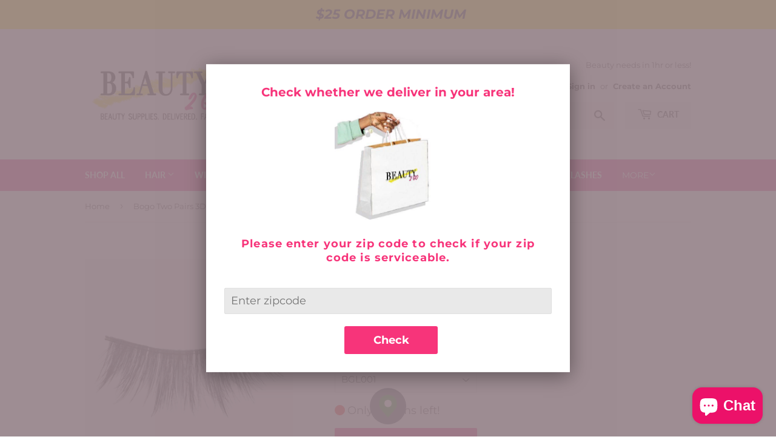

--- FILE ---
content_type: text/html; charset=utf-8
request_url: https://shopbeauty2go.com/products/bogo-two-pairs-3d-eyelashes
body_size: 38296
content:
<!doctype html>
<html class="no-touch no-js" lang="en">
<head>
  <script>(function(H){H.className=H.className.replace(/\bno-js\b/,'js')})(document.documentElement)</script>
  <!-- Basic page needs ================================================== -->
  <meta charset="utf-8">
  <meta http-equiv="X-UA-Compatible" content="IE=edge,chrome=1">

  
  <link rel="shortcut icon" href="//shopbeauty2go.com/cdn/shop/files/Group1_32x32.jpg?v=1623172271" type="image/png" />
  

  <!-- Title and description ================================================== -->
  <title>
  Bogo Two Pairs 3D Eyelashes &ndash; Beauty2Go LLC
  </title>

  

  <!-- Product meta ================================================== -->
  <!-- /snippets/social-meta-tags.liquid -->




<meta property="og:site_name" content="Beauty2Go LLC">
<meta property="og:url" content="https://shopbeauty2go.com/products/bogo-two-pairs-3d-eyelashes">
<meta property="og:title" content="Bogo Two Pairs 3D Eyelashes">
<meta property="og:type" content="product">
<meta property="og:description" content="Online beauty supply store that delivers in 1hr or less">

  <meta property="og:price:amount" content="4.99">
  <meta property="og:price:currency" content="USD">

<meta property="og:image" content="http://shopbeauty2go.com/cdn/shop/files/ScreenShot2024-02-03at8.36.37PM_1200x1200.png?v=1707010744"><meta property="og:image" content="http://shopbeauty2go.com/cdn/shop/files/ScreenShot2024-02-03at8.37.02PM_1200x1200.png?v=1707010743"><meta property="og:image" content="http://shopbeauty2go.com/cdn/shop/files/ScreenShot2024-02-03at8.37.22PM_1200x1200.png?v=1707010744">
<meta property="og:image:secure_url" content="https://shopbeauty2go.com/cdn/shop/files/ScreenShot2024-02-03at8.36.37PM_1200x1200.png?v=1707010744"><meta property="og:image:secure_url" content="https://shopbeauty2go.com/cdn/shop/files/ScreenShot2024-02-03at8.37.02PM_1200x1200.png?v=1707010743"><meta property="og:image:secure_url" content="https://shopbeauty2go.com/cdn/shop/files/ScreenShot2024-02-03at8.37.22PM_1200x1200.png?v=1707010744">


  <meta name="twitter:site" content="@beauty2goPA">

<meta name="twitter:card" content="summary_large_image">
<meta name="twitter:title" content="Bogo Two Pairs 3D Eyelashes">
<meta name="twitter:description" content="Online beauty supply store that delivers in 1hr or less">


  <!-- CSS3 variables ================================================== -->
  <style data-shopify>
  :root {
    --color-body-text: #2f2f2f;
    --color-body: #ffffff;
  }
</style>


  <!-- Helpers ================================================== -->
  <link rel="canonical" href="https://shopbeauty2go.com/products/bogo-two-pairs-3d-eyelashes">
  <meta name="viewport" content="width=device-width,initial-scale=1">

  <!-- CSS ================================================== -->
  <link href="//shopbeauty2go.com/cdn/shop/t/9/assets/theme.scss.css?v=42445462494616544481757456756" rel="stylesheet" type="text/css" media="all" />

  <script>

    var moneyFormat = '${{amount}}';

    var theme = {
      strings:{
        product:{
          unavailable: "Unavailable",
          will_be_in_stock_after:"Will be in stock after [date]",
          only_left:"Only 1 left!",
          unitPrice: "Unit price",
          unitPriceSeparator: "per"
        },
        navigation:{
          more_link: "More"
        },
        map:{
          addressError: "Error looking up that address",
          addressNoResults: "No results for that address",
          addressQueryLimit: "You have exceeded the Google API usage limit. Consider upgrading to a \u003ca href=\"https:\/\/developers.google.com\/maps\/premium\/usage-limits\"\u003ePremium Plan\u003c\/a\u003e.",
          authError: "There was a problem authenticating your Google Maps API Key."
        }
      },
      settings:{
        cartType: "page"
      }
    };</script>

  <!-- Header hook for plugins ================================================== -->
  
      <!-- kaspud -->
      
    
<script>window.performance && window.performance.mark && window.performance.mark('shopify.content_for_header.start');</script><meta name="google-site-verification" content="GHPwb3h2NOrpZc0OkL6MjBJ53kb4jQehNRpflhhPg3Q">
<meta name="google-site-verification" content="wE3f-rrj3VdTnTj4tsZRFrwMSsRhaZxj5YMV1crtPeI">
<meta name="google-site-verification" content="_ReoquJIc5gRFlj0IEhYYCam05F85Q79V9SS3CRQeJk">
<meta id="shopify-digital-wallet" name="shopify-digital-wallet" content="/57137201314/digital_wallets/dialog">
<meta name="shopify-checkout-api-token" content="5be4063402216095a96bac77861a5469">
<link rel="alternate" type="application/json+oembed" href="https://shopbeauty2go.com/products/bogo-two-pairs-3d-eyelashes.oembed">
<script async="async" src="/checkouts/internal/preloads.js?locale=en-US"></script>
<link rel="preconnect" href="https://shop.app" crossorigin="anonymous">
<script async="async" src="https://shop.app/checkouts/internal/preloads.js?locale=en-US&shop_id=57137201314" crossorigin="anonymous"></script>
<script id="shopify-features" type="application/json">{"accessToken":"5be4063402216095a96bac77861a5469","betas":["rich-media-storefront-analytics"],"domain":"shopbeauty2go.com","predictiveSearch":true,"shopId":57137201314,"locale":"en"}</script>
<script>var Shopify = Shopify || {};
Shopify.shop = "beauty2go-llc.myshopify.com";
Shopify.locale = "en";
Shopify.currency = {"active":"USD","rate":"1.0"};
Shopify.country = "US";
Shopify.theme = {"name":"Copy of Supply","id":132840849570,"schema_name":"Supply","schema_version":"9.5.1","theme_store_id":679,"role":"main"};
Shopify.theme.handle = "null";
Shopify.theme.style = {"id":null,"handle":null};
Shopify.cdnHost = "shopbeauty2go.com/cdn";
Shopify.routes = Shopify.routes || {};
Shopify.routes.root = "/";</script>
<script type="module">!function(o){(o.Shopify=o.Shopify||{}).modules=!0}(window);</script>
<script>!function(o){function n(){var o=[];function n(){o.push(Array.prototype.slice.apply(arguments))}return n.q=o,n}var t=o.Shopify=o.Shopify||{};t.loadFeatures=n(),t.autoloadFeatures=n()}(window);</script>
<script>
  window.ShopifyPay = window.ShopifyPay || {};
  window.ShopifyPay.apiHost = "shop.app\/pay";
  window.ShopifyPay.redirectState = null;
</script>
<script id="shop-js-analytics" type="application/json">{"pageType":"product"}</script>
<script defer="defer" async type="module" src="//shopbeauty2go.com/cdn/shopifycloud/shop-js/modules/v2/client.init-shop-cart-sync_C5BV16lS.en.esm.js"></script>
<script defer="defer" async type="module" src="//shopbeauty2go.com/cdn/shopifycloud/shop-js/modules/v2/chunk.common_CygWptCX.esm.js"></script>
<script type="module">
  await import("//shopbeauty2go.com/cdn/shopifycloud/shop-js/modules/v2/client.init-shop-cart-sync_C5BV16lS.en.esm.js");
await import("//shopbeauty2go.com/cdn/shopifycloud/shop-js/modules/v2/chunk.common_CygWptCX.esm.js");

  window.Shopify.SignInWithShop?.initShopCartSync?.({"fedCMEnabled":true,"windoidEnabled":true});

</script>
<script defer="defer" async type="module" src="//shopbeauty2go.com/cdn/shopifycloud/shop-js/modules/v2/client.payment-terms_CZxnsJam.en.esm.js"></script>
<script defer="defer" async type="module" src="//shopbeauty2go.com/cdn/shopifycloud/shop-js/modules/v2/chunk.common_CygWptCX.esm.js"></script>
<script defer="defer" async type="module" src="//shopbeauty2go.com/cdn/shopifycloud/shop-js/modules/v2/chunk.modal_D71HUcav.esm.js"></script>
<script type="module">
  await import("//shopbeauty2go.com/cdn/shopifycloud/shop-js/modules/v2/client.payment-terms_CZxnsJam.en.esm.js");
await import("//shopbeauty2go.com/cdn/shopifycloud/shop-js/modules/v2/chunk.common_CygWptCX.esm.js");
await import("//shopbeauty2go.com/cdn/shopifycloud/shop-js/modules/v2/chunk.modal_D71HUcav.esm.js");

  
</script>
<script>
  window.Shopify = window.Shopify || {};
  if (!window.Shopify.featureAssets) window.Shopify.featureAssets = {};
  window.Shopify.featureAssets['shop-js'] = {"shop-cart-sync":["modules/v2/client.shop-cart-sync_ZFArdW7E.en.esm.js","modules/v2/chunk.common_CygWptCX.esm.js"],"init-fed-cm":["modules/v2/client.init-fed-cm_CmiC4vf6.en.esm.js","modules/v2/chunk.common_CygWptCX.esm.js"],"shop-button":["modules/v2/client.shop-button_tlx5R9nI.en.esm.js","modules/v2/chunk.common_CygWptCX.esm.js"],"shop-cash-offers":["modules/v2/client.shop-cash-offers_DOA2yAJr.en.esm.js","modules/v2/chunk.common_CygWptCX.esm.js","modules/v2/chunk.modal_D71HUcav.esm.js"],"init-windoid":["modules/v2/client.init-windoid_sURxWdc1.en.esm.js","modules/v2/chunk.common_CygWptCX.esm.js"],"shop-toast-manager":["modules/v2/client.shop-toast-manager_ClPi3nE9.en.esm.js","modules/v2/chunk.common_CygWptCX.esm.js"],"init-shop-email-lookup-coordinator":["modules/v2/client.init-shop-email-lookup-coordinator_B8hsDcYM.en.esm.js","modules/v2/chunk.common_CygWptCX.esm.js"],"init-shop-cart-sync":["modules/v2/client.init-shop-cart-sync_C5BV16lS.en.esm.js","modules/v2/chunk.common_CygWptCX.esm.js"],"avatar":["modules/v2/client.avatar_BTnouDA3.en.esm.js"],"pay-button":["modules/v2/client.pay-button_FdsNuTd3.en.esm.js","modules/v2/chunk.common_CygWptCX.esm.js"],"init-customer-accounts":["modules/v2/client.init-customer-accounts_DxDtT_ad.en.esm.js","modules/v2/client.shop-login-button_C5VAVYt1.en.esm.js","modules/v2/chunk.common_CygWptCX.esm.js","modules/v2/chunk.modal_D71HUcav.esm.js"],"init-shop-for-new-customer-accounts":["modules/v2/client.init-shop-for-new-customer-accounts_ChsxoAhi.en.esm.js","modules/v2/client.shop-login-button_C5VAVYt1.en.esm.js","modules/v2/chunk.common_CygWptCX.esm.js","modules/v2/chunk.modal_D71HUcav.esm.js"],"shop-login-button":["modules/v2/client.shop-login-button_C5VAVYt1.en.esm.js","modules/v2/chunk.common_CygWptCX.esm.js","modules/v2/chunk.modal_D71HUcav.esm.js"],"init-customer-accounts-sign-up":["modules/v2/client.init-customer-accounts-sign-up_CPSyQ0Tj.en.esm.js","modules/v2/client.shop-login-button_C5VAVYt1.en.esm.js","modules/v2/chunk.common_CygWptCX.esm.js","modules/v2/chunk.modal_D71HUcav.esm.js"],"shop-follow-button":["modules/v2/client.shop-follow-button_Cva4Ekp9.en.esm.js","modules/v2/chunk.common_CygWptCX.esm.js","modules/v2/chunk.modal_D71HUcav.esm.js"],"checkout-modal":["modules/v2/client.checkout-modal_BPM8l0SH.en.esm.js","modules/v2/chunk.common_CygWptCX.esm.js","modules/v2/chunk.modal_D71HUcav.esm.js"],"lead-capture":["modules/v2/client.lead-capture_Bi8yE_yS.en.esm.js","modules/v2/chunk.common_CygWptCX.esm.js","modules/v2/chunk.modal_D71HUcav.esm.js"],"shop-login":["modules/v2/client.shop-login_D6lNrXab.en.esm.js","modules/v2/chunk.common_CygWptCX.esm.js","modules/v2/chunk.modal_D71HUcav.esm.js"],"payment-terms":["modules/v2/client.payment-terms_CZxnsJam.en.esm.js","modules/v2/chunk.common_CygWptCX.esm.js","modules/v2/chunk.modal_D71HUcav.esm.js"]};
</script>
<script>(function() {
  var isLoaded = false;
  function asyncLoad() {
    if (isLoaded) return;
    isLoaded = true;
    var urls = ["https:\/\/restrict-by-zipcode.herokuapp.com\/public\/script-tags\/zipcode-restriction.min.js?shop=beauty2go-llc.myshopify.com","https:\/\/services.nofraud.com\/js\/device.js?shop=beauty2go-llc.myshopify.com","https:\/\/slots-app.logbase.io\/slots-script-tag.js?shop=beauty2go-llc.myshopify.com","https:\/\/aglis-app.herokuapp.com\/get_script\/1a0234dce85f11edaea3529a4b0cb8a7.js?v=339527\u0026shop=beauty2go-llc.myshopify.com"];
    for (var i = 0; i < urls.length; i++) {
      var s = document.createElement('script');
      s.type = 'text/javascript';
      s.async = true;
      s.src = urls[i];
      var x = document.getElementsByTagName('script')[0];
      x.parentNode.insertBefore(s, x);
    }
  };
  if(window.attachEvent) {
    window.attachEvent('onload', asyncLoad);
  } else {
    window.addEventListener('load', asyncLoad, false);
  }
})();</script>
<script id="__st">var __st={"a":57137201314,"offset":-18000,"reqid":"b16ebc85-4e28-4936-a5f9-1f6f9993d101-1768628656","pageurl":"shopbeauty2go.com\/products\/bogo-two-pairs-3d-eyelashes","u":"c4e54bf6a123","p":"product","rtyp":"product","rid":8169624371362};</script>
<script>window.ShopifyPaypalV4VisibilityTracking = true;</script>
<script id="captcha-bootstrap">!function(){'use strict';const t='contact',e='account',n='new_comment',o=[[t,t],['blogs',n],['comments',n],[t,'customer']],c=[[e,'customer_login'],[e,'guest_login'],[e,'recover_customer_password'],[e,'create_customer']],r=t=>t.map((([t,e])=>`form[action*='/${t}']:not([data-nocaptcha='true']) input[name='form_type'][value='${e}']`)).join(','),a=t=>()=>t?[...document.querySelectorAll(t)].map((t=>t.form)):[];function s(){const t=[...o],e=r(t);return a(e)}const i='password',u='form_key',d=['recaptcha-v3-token','g-recaptcha-response','h-captcha-response',i],f=()=>{try{return window.sessionStorage}catch{return}},m='__shopify_v',_=t=>t.elements[u];function p(t,e,n=!1){try{const o=window.sessionStorage,c=JSON.parse(o.getItem(e)),{data:r}=function(t){const{data:e,action:n}=t;return t[m]||n?{data:e,action:n}:{data:t,action:n}}(c);for(const[e,n]of Object.entries(r))t.elements[e]&&(t.elements[e].value=n);n&&o.removeItem(e)}catch(o){console.error('form repopulation failed',{error:o})}}const l='form_type',E='cptcha';function T(t){t.dataset[E]=!0}const w=window,h=w.document,L='Shopify',v='ce_forms',y='captcha';let A=!1;((t,e)=>{const n=(g='f06e6c50-85a8-45c8-87d0-21a2b65856fe',I='https://cdn.shopify.com/shopifycloud/storefront-forms-hcaptcha/ce_storefront_forms_captcha_hcaptcha.v1.5.2.iife.js',D={infoText:'Protected by hCaptcha',privacyText:'Privacy',termsText:'Terms'},(t,e,n)=>{const o=w[L][v],c=o.bindForm;if(c)return c(t,g,e,D).then(n);var r;o.q.push([[t,g,e,D],n]),r=I,A||(h.body.append(Object.assign(h.createElement('script'),{id:'captcha-provider',async:!0,src:r})),A=!0)});var g,I,D;w[L]=w[L]||{},w[L][v]=w[L][v]||{},w[L][v].q=[],w[L][y]=w[L][y]||{},w[L][y].protect=function(t,e){n(t,void 0,e),T(t)},Object.freeze(w[L][y]),function(t,e,n,w,h,L){const[v,y,A,g]=function(t,e,n){const i=e?o:[],u=t?c:[],d=[...i,...u],f=r(d),m=r(i),_=r(d.filter((([t,e])=>n.includes(e))));return[a(f),a(m),a(_),s()]}(w,h,L),I=t=>{const e=t.target;return e instanceof HTMLFormElement?e:e&&e.form},D=t=>v().includes(t);t.addEventListener('submit',(t=>{const e=I(t);if(!e)return;const n=D(e)&&!e.dataset.hcaptchaBound&&!e.dataset.recaptchaBound,o=_(e),c=g().includes(e)&&(!o||!o.value);(n||c)&&t.preventDefault(),c&&!n&&(function(t){try{if(!f())return;!function(t){const e=f();if(!e)return;const n=_(t);if(!n)return;const o=n.value;o&&e.removeItem(o)}(t);const e=Array.from(Array(32),(()=>Math.random().toString(36)[2])).join('');!function(t,e){_(t)||t.append(Object.assign(document.createElement('input'),{type:'hidden',name:u})),t.elements[u].value=e}(t,e),function(t,e){const n=f();if(!n)return;const o=[...t.querySelectorAll(`input[type='${i}']`)].map((({name:t})=>t)),c=[...d,...o],r={};for(const[a,s]of new FormData(t).entries())c.includes(a)||(r[a]=s);n.setItem(e,JSON.stringify({[m]:1,action:t.action,data:r}))}(t,e)}catch(e){console.error('failed to persist form',e)}}(e),e.submit())}));const S=(t,e)=>{t&&!t.dataset[E]&&(n(t,e.some((e=>e===t))),T(t))};for(const o of['focusin','change'])t.addEventListener(o,(t=>{const e=I(t);D(e)&&S(e,y())}));const B=e.get('form_key'),M=e.get(l),P=B&&M;t.addEventListener('DOMContentLoaded',(()=>{const t=y();if(P)for(const e of t)e.elements[l].value===M&&p(e,B);[...new Set([...A(),...v().filter((t=>'true'===t.dataset.shopifyCaptcha))])].forEach((e=>S(e,t)))}))}(h,new URLSearchParams(w.location.search),n,t,e,['guest_login'])})(!0,!0)}();</script>
<script integrity="sha256-4kQ18oKyAcykRKYeNunJcIwy7WH5gtpwJnB7kiuLZ1E=" data-source-attribution="shopify.loadfeatures" defer="defer" src="//shopbeauty2go.com/cdn/shopifycloud/storefront/assets/storefront/load_feature-a0a9edcb.js" crossorigin="anonymous"></script>
<script crossorigin="anonymous" defer="defer" src="//shopbeauty2go.com/cdn/shopifycloud/storefront/assets/shopify_pay/storefront-65b4c6d7.js?v=20250812"></script>
<script data-source-attribution="shopify.dynamic_checkout.dynamic.init">var Shopify=Shopify||{};Shopify.PaymentButton=Shopify.PaymentButton||{isStorefrontPortableWallets:!0,init:function(){window.Shopify.PaymentButton.init=function(){};var t=document.createElement("script");t.src="https://shopbeauty2go.com/cdn/shopifycloud/portable-wallets/latest/portable-wallets.en.js",t.type="module",document.head.appendChild(t)}};
</script>
<script data-source-attribution="shopify.dynamic_checkout.buyer_consent">
  function portableWalletsHideBuyerConsent(e){var t=document.getElementById("shopify-buyer-consent"),n=document.getElementById("shopify-subscription-policy-button");t&&n&&(t.classList.add("hidden"),t.setAttribute("aria-hidden","true"),n.removeEventListener("click",e))}function portableWalletsShowBuyerConsent(e){var t=document.getElementById("shopify-buyer-consent"),n=document.getElementById("shopify-subscription-policy-button");t&&n&&(t.classList.remove("hidden"),t.removeAttribute("aria-hidden"),n.addEventListener("click",e))}window.Shopify?.PaymentButton&&(window.Shopify.PaymentButton.hideBuyerConsent=portableWalletsHideBuyerConsent,window.Shopify.PaymentButton.showBuyerConsent=portableWalletsShowBuyerConsent);
</script>
<script data-source-attribution="shopify.dynamic_checkout.cart.bootstrap">document.addEventListener("DOMContentLoaded",(function(){function t(){return document.querySelector("shopify-accelerated-checkout-cart, shopify-accelerated-checkout")}if(t())Shopify.PaymentButton.init();else{new MutationObserver((function(e,n){t()&&(Shopify.PaymentButton.init(),n.disconnect())})).observe(document.body,{childList:!0,subtree:!0})}}));
</script>
<link id="shopify-accelerated-checkout-styles" rel="stylesheet" media="screen" href="https://shopbeauty2go.com/cdn/shopifycloud/portable-wallets/latest/accelerated-checkout-backwards-compat.css" crossorigin="anonymous">
<style id="shopify-accelerated-checkout-cart">
        #shopify-buyer-consent {
  margin-top: 1em;
  display: inline-block;
  width: 100%;
}

#shopify-buyer-consent.hidden {
  display: none;
}

#shopify-subscription-policy-button {
  background: none;
  border: none;
  padding: 0;
  text-decoration: underline;
  font-size: inherit;
  cursor: pointer;
}

#shopify-subscription-policy-button::before {
  box-shadow: none;
}

      </style>

<script>window.performance && window.performance.mark && window.performance.mark('shopify.content_for_header.end');</script>

  
  

  <script src="//shopbeauty2go.com/cdn/shop/t/9/assets/jquery-2.2.3.min.js?v=58211863146907186831682954841" type="text/javascript"></script>

  <script src="//shopbeauty2go.com/cdn/shop/t/9/assets/lazysizes.min.js?v=8147953233334221341682954841" async="async"></script>
  <script src="//shopbeauty2go.com/cdn/shop/t/9/assets/vendor.js?v=106177282645720727331682954841" defer="defer"></script>
  <script src="//shopbeauty2go.com/cdn/shop/t/9/assets/theme.js?v=155320442140653123401682954841" defer="defer"></script>



<script defer type="text/javascript" src="https://announcement-bar.webrexstudio.com/js/announcement-script.js?shop=beauty2go-llc.myshopify.com"></script>
<!-- BEGIN app block: shopify://apps/scarcity-stock-counter/blocks/app-embed-block/c0e4a7d7-acc3-497b-80aa-b72cf8156ac3 -->
<script async src="https://app.stock-counter.app/get_script/?shop_url=beauty2go-llc.myshopify.com"></script>


<!-- END app block --><!-- BEGIN app block: shopify://apps/klaviyo-email-marketing-sms/blocks/klaviyo-onsite-embed/2632fe16-c075-4321-a88b-50b567f42507 -->












  <script async src="https://static.klaviyo.com/onsite/js/QQgjPD/klaviyo.js?company_id=QQgjPD"></script>
  <script>!function(){if(!window.klaviyo){window._klOnsite=window._klOnsite||[];try{window.klaviyo=new Proxy({},{get:function(n,i){return"push"===i?function(){var n;(n=window._klOnsite).push.apply(n,arguments)}:function(){for(var n=arguments.length,o=new Array(n),w=0;w<n;w++)o[w]=arguments[w];var t="function"==typeof o[o.length-1]?o.pop():void 0,e=new Promise((function(n){window._klOnsite.push([i].concat(o,[function(i){t&&t(i),n(i)}]))}));return e}}})}catch(n){window.klaviyo=window.klaviyo||[],window.klaviyo.push=function(){var n;(n=window._klOnsite).push.apply(n,arguments)}}}}();</script>

  
    <script id="viewed_product">
      if (item == null) {
        var _learnq = _learnq || [];

        var MetafieldReviews = null
        var MetafieldYotpoRating = null
        var MetafieldYotpoCount = null
        var MetafieldLooxRating = null
        var MetafieldLooxCount = null
        var okendoProduct = null
        var okendoProductReviewCount = null
        var okendoProductReviewAverageValue = null
        try {
          // The following fields are used for Customer Hub recently viewed in order to add reviews.
          // This information is not part of __kla_viewed. Instead, it is part of __kla_viewed_reviewed_items
          MetafieldReviews = {};
          MetafieldYotpoRating = null
          MetafieldYotpoCount = null
          MetafieldLooxRating = null
          MetafieldLooxCount = null

          okendoProduct = null
          // If the okendo metafield is not legacy, it will error, which then requires the new json formatted data
          if (okendoProduct && 'error' in okendoProduct) {
            okendoProduct = null
          }
          okendoProductReviewCount = okendoProduct ? okendoProduct.reviewCount : null
          okendoProductReviewAverageValue = okendoProduct ? okendoProduct.reviewAverageValue : null
        } catch (error) {
          console.error('Error in Klaviyo onsite reviews tracking:', error);
        }

        var item = {
          Name: "Bogo Two Pairs 3D Eyelashes",
          ProductID: 8169624371362,
          Categories: ["Eyelashes"],
          ImageURL: "https://shopbeauty2go.com/cdn/shop/files/ScreenShot2024-02-03at8.36.37PM_grande.png?v=1707010744",
          URL: "https://shopbeauty2go.com/products/bogo-two-pairs-3d-eyelashes",
          Brand: "Faire",
          Price: "$4.99",
          Value: "4.99",
          CompareAtPrice: "$0.00"
        };
        _learnq.push(['track', 'Viewed Product', item]);
        _learnq.push(['trackViewedItem', {
          Title: item.Name,
          ItemId: item.ProductID,
          Categories: item.Categories,
          ImageUrl: item.ImageURL,
          Url: item.URL,
          Metadata: {
            Brand: item.Brand,
            Price: item.Price,
            Value: item.Value,
            CompareAtPrice: item.CompareAtPrice
          },
          metafields:{
            reviews: MetafieldReviews,
            yotpo:{
              rating: MetafieldYotpoRating,
              count: MetafieldYotpoCount,
            },
            loox:{
              rating: MetafieldLooxRating,
              count: MetafieldLooxCount,
            },
            okendo: {
              rating: okendoProductReviewAverageValue,
              count: okendoProductReviewCount,
            }
          }
        }]);
      }
    </script>
  




  <script>
    window.klaviyoReviewsProductDesignMode = false
  </script>







<!-- END app block --><!-- BEGIN app block: shopify://apps/frequently-bought/blocks/app-embed-block/b1a8cbea-c844-4842-9529-7c62dbab1b1f --><script>
    window.codeblackbelt = window.codeblackbelt || {};
    window.codeblackbelt.shop = window.codeblackbelt.shop || 'beauty2go-llc.myshopify.com';
    
        window.codeblackbelt.productId = 8169624371362;</script><script src="//cdn.codeblackbelt.com/widgets/frequently-bought-together/main.min.js?version=2026011700-0500" async></script>
 <!-- END app block --><!-- BEGIN app block: shopify://apps/minmaxify-order-limits/blocks/app-embed-block/3acfba32-89f3-4377-ae20-cbb9abc48475 --><script type="text/javascript" src="https://limits.minmaxify.com/beauty2go-llc.myshopify.com?v=109&r=20231110230643"></script>

<!-- END app block --><script src="https://cdn.shopify.com/extensions/7bc9bb47-adfa-4267-963e-cadee5096caf/inbox-1252/assets/inbox-chat-loader.js" type="text/javascript" defer="defer"></script>
<script src="https://cdn.shopify.com/extensions/019bb1e5-5d44-7a74-a457-24845ada6a1d/shopify-express-boilerplate-85/assets/ws-announcement.js" type="text/javascript" defer="defer"></script>
<script src="https://cdn.shopify.com/extensions/019b972e-1a02-76ca-b528-baf6366be1f4/order-delivery-date-time-72/assets/zipcode-checker-loader.js" type="text/javascript" defer="defer"></script>
<script src="https://cdn.shopify.com/extensions/b6c3dc52-bb63-450a-9877-9dbbe676090e/1.14.0/assets/zipcode-restriction-popup.min.js" type="text/javascript" defer="defer"></script>
<link href="https://cdn.shopify.com/extensions/b6c3dc52-bb63-450a-9877-9dbbe676090e/1.14.0/assets/zipcode-restriction-popup.css" rel="stylesheet" type="text/css" media="all">
<script src="https://cdn.shopify.com/extensions/019b972e-1a02-76ca-b528-baf6366be1f4/order-delivery-date-time-72/assets/slots-script-tag.js" type="text/javascript" defer="defer"></script>
<link href="https://monorail-edge.shopifysvc.com" rel="dns-prefetch">
<script>(function(){if ("sendBeacon" in navigator && "performance" in window) {try {var session_token_from_headers = performance.getEntriesByType('navigation')[0].serverTiming.find(x => x.name == '_s').description;} catch {var session_token_from_headers = undefined;}var session_cookie_matches = document.cookie.match(/_shopify_s=([^;]*)/);var session_token_from_cookie = session_cookie_matches && session_cookie_matches.length === 2 ? session_cookie_matches[1] : "";var session_token = session_token_from_headers || session_token_from_cookie || "";function handle_abandonment_event(e) {var entries = performance.getEntries().filter(function(entry) {return /monorail-edge.shopifysvc.com/.test(entry.name);});if (!window.abandonment_tracked && entries.length === 0) {window.abandonment_tracked = true;var currentMs = Date.now();var navigation_start = performance.timing.navigationStart;var payload = {shop_id: 57137201314,url: window.location.href,navigation_start,duration: currentMs - navigation_start,session_token,page_type: "product"};window.navigator.sendBeacon("https://monorail-edge.shopifysvc.com/v1/produce", JSON.stringify({schema_id: "online_store_buyer_site_abandonment/1.1",payload: payload,metadata: {event_created_at_ms: currentMs,event_sent_at_ms: currentMs}}));}}window.addEventListener('pagehide', handle_abandonment_event);}}());</script>
<script id="web-pixels-manager-setup">(function e(e,d,r,n,o){if(void 0===o&&(o={}),!Boolean(null===(a=null===(i=window.Shopify)||void 0===i?void 0:i.analytics)||void 0===a?void 0:a.replayQueue)){var i,a;window.Shopify=window.Shopify||{};var t=window.Shopify;t.analytics=t.analytics||{};var s=t.analytics;s.replayQueue=[],s.publish=function(e,d,r){return s.replayQueue.push([e,d,r]),!0};try{self.performance.mark("wpm:start")}catch(e){}var l=function(){var e={modern:/Edge?\/(1{2}[4-9]|1[2-9]\d|[2-9]\d{2}|\d{4,})\.\d+(\.\d+|)|Firefox\/(1{2}[4-9]|1[2-9]\d|[2-9]\d{2}|\d{4,})\.\d+(\.\d+|)|Chrom(ium|e)\/(9{2}|\d{3,})\.\d+(\.\d+|)|(Maci|X1{2}).+ Version\/(15\.\d+|(1[6-9]|[2-9]\d|\d{3,})\.\d+)([,.]\d+|)( \(\w+\)|)( Mobile\/\w+|) Safari\/|Chrome.+OPR\/(9{2}|\d{3,})\.\d+\.\d+|(CPU[ +]OS|iPhone[ +]OS|CPU[ +]iPhone|CPU IPhone OS|CPU iPad OS)[ +]+(15[._]\d+|(1[6-9]|[2-9]\d|\d{3,})[._]\d+)([._]\d+|)|Android:?[ /-](13[3-9]|1[4-9]\d|[2-9]\d{2}|\d{4,})(\.\d+|)(\.\d+|)|Android.+Firefox\/(13[5-9]|1[4-9]\d|[2-9]\d{2}|\d{4,})\.\d+(\.\d+|)|Android.+Chrom(ium|e)\/(13[3-9]|1[4-9]\d|[2-9]\d{2}|\d{4,})\.\d+(\.\d+|)|SamsungBrowser\/([2-9]\d|\d{3,})\.\d+/,legacy:/Edge?\/(1[6-9]|[2-9]\d|\d{3,})\.\d+(\.\d+|)|Firefox\/(5[4-9]|[6-9]\d|\d{3,})\.\d+(\.\d+|)|Chrom(ium|e)\/(5[1-9]|[6-9]\d|\d{3,})\.\d+(\.\d+|)([\d.]+$|.*Safari\/(?![\d.]+ Edge\/[\d.]+$))|(Maci|X1{2}).+ Version\/(10\.\d+|(1[1-9]|[2-9]\d|\d{3,})\.\d+)([,.]\d+|)( \(\w+\)|)( Mobile\/\w+|) Safari\/|Chrome.+OPR\/(3[89]|[4-9]\d|\d{3,})\.\d+\.\d+|(CPU[ +]OS|iPhone[ +]OS|CPU[ +]iPhone|CPU IPhone OS|CPU iPad OS)[ +]+(10[._]\d+|(1[1-9]|[2-9]\d|\d{3,})[._]\d+)([._]\d+|)|Android:?[ /-](13[3-9]|1[4-9]\d|[2-9]\d{2}|\d{4,})(\.\d+|)(\.\d+|)|Mobile Safari.+OPR\/([89]\d|\d{3,})\.\d+\.\d+|Android.+Firefox\/(13[5-9]|1[4-9]\d|[2-9]\d{2}|\d{4,})\.\d+(\.\d+|)|Android.+Chrom(ium|e)\/(13[3-9]|1[4-9]\d|[2-9]\d{2}|\d{4,})\.\d+(\.\d+|)|Android.+(UC? ?Browser|UCWEB|U3)[ /]?(15\.([5-9]|\d{2,})|(1[6-9]|[2-9]\d|\d{3,})\.\d+)\.\d+|SamsungBrowser\/(5\.\d+|([6-9]|\d{2,})\.\d+)|Android.+MQ{2}Browser\/(14(\.(9|\d{2,})|)|(1[5-9]|[2-9]\d|\d{3,})(\.\d+|))(\.\d+|)|K[Aa][Ii]OS\/(3\.\d+|([4-9]|\d{2,})\.\d+)(\.\d+|)/},d=e.modern,r=e.legacy,n=navigator.userAgent;return n.match(d)?"modern":n.match(r)?"legacy":"unknown"}(),u="modern"===l?"modern":"legacy",c=(null!=n?n:{modern:"",legacy:""})[u],f=function(e){return[e.baseUrl,"/wpm","/b",e.hashVersion,"modern"===e.buildTarget?"m":"l",".js"].join("")}({baseUrl:d,hashVersion:r,buildTarget:u}),m=function(e){var d=e.version,r=e.bundleTarget,n=e.surface,o=e.pageUrl,i=e.monorailEndpoint;return{emit:function(e){var a=e.status,t=e.errorMsg,s=(new Date).getTime(),l=JSON.stringify({metadata:{event_sent_at_ms:s},events:[{schema_id:"web_pixels_manager_load/3.1",payload:{version:d,bundle_target:r,page_url:o,status:a,surface:n,error_msg:t},metadata:{event_created_at_ms:s}}]});if(!i)return console&&console.warn&&console.warn("[Web Pixels Manager] No Monorail endpoint provided, skipping logging."),!1;try{return self.navigator.sendBeacon.bind(self.navigator)(i,l)}catch(e){}var u=new XMLHttpRequest;try{return u.open("POST",i,!0),u.setRequestHeader("Content-Type","text/plain"),u.send(l),!0}catch(e){return console&&console.warn&&console.warn("[Web Pixels Manager] Got an unhandled error while logging to Monorail."),!1}}}}({version:r,bundleTarget:l,surface:e.surface,pageUrl:self.location.href,monorailEndpoint:e.monorailEndpoint});try{o.browserTarget=l,function(e){var d=e.src,r=e.async,n=void 0===r||r,o=e.onload,i=e.onerror,a=e.sri,t=e.scriptDataAttributes,s=void 0===t?{}:t,l=document.createElement("script"),u=document.querySelector("head"),c=document.querySelector("body");if(l.async=n,l.src=d,a&&(l.integrity=a,l.crossOrigin="anonymous"),s)for(var f in s)if(Object.prototype.hasOwnProperty.call(s,f))try{l.dataset[f]=s[f]}catch(e){}if(o&&l.addEventListener("load",o),i&&l.addEventListener("error",i),u)u.appendChild(l);else{if(!c)throw new Error("Did not find a head or body element to append the script");c.appendChild(l)}}({src:f,async:!0,onload:function(){if(!function(){var e,d;return Boolean(null===(d=null===(e=window.Shopify)||void 0===e?void 0:e.analytics)||void 0===d?void 0:d.initialized)}()){var d=window.webPixelsManager.init(e)||void 0;if(d){var r=window.Shopify.analytics;r.replayQueue.forEach((function(e){var r=e[0],n=e[1],o=e[2];d.publishCustomEvent(r,n,o)})),r.replayQueue=[],r.publish=d.publishCustomEvent,r.visitor=d.visitor,r.initialized=!0}}},onerror:function(){return m.emit({status:"failed",errorMsg:"".concat(f," has failed to load")})},sri:function(e){var d=/^sha384-[A-Za-z0-9+/=]+$/;return"string"==typeof e&&d.test(e)}(c)?c:"",scriptDataAttributes:o}),m.emit({status:"loading"})}catch(e){m.emit({status:"failed",errorMsg:(null==e?void 0:e.message)||"Unknown error"})}}})({shopId: 57137201314,storefrontBaseUrl: "https://shopbeauty2go.com",extensionsBaseUrl: "https://extensions.shopifycdn.com/cdn/shopifycloud/web-pixels-manager",monorailEndpoint: "https://monorail-edge.shopifysvc.com/unstable/produce_batch",surface: "storefront-renderer",enabledBetaFlags: ["2dca8a86"],webPixelsConfigList: [{"id":"1620344994","configuration":"{\"accountID\":\"QQgjPD\",\"webPixelConfig\":\"eyJlbmFibGVBZGRlZFRvQ2FydEV2ZW50cyI6IHRydWV9\"}","eventPayloadVersion":"v1","runtimeContext":"STRICT","scriptVersion":"524f6c1ee37bacdca7657a665bdca589","type":"APP","apiClientId":123074,"privacyPurposes":["ANALYTICS","MARKETING"],"dataSharingAdjustments":{"protectedCustomerApprovalScopes":["read_customer_address","read_customer_email","read_customer_name","read_customer_personal_data","read_customer_phone"]}},{"id":"1191346338","configuration":"{\"shopUrl\":\"beauty2go-llc.myshopify.com\",\"apiUrl\":\"https:\\\/\\\/services.nofraud.com\"}","eventPayloadVersion":"v1","runtimeContext":"STRICT","scriptVersion":"0cf396a0daab06a8120b15747f89a0e3","type":"APP","apiClientId":1380557,"privacyPurposes":[],"dataSharingAdjustments":{"protectedCustomerApprovalScopes":["read_customer_address","read_customer_email","read_customer_name","read_customer_personal_data","read_customer_phone"]}},{"id":"513179810","configuration":"{\"config\":\"{\\\"pixel_id\\\":\\\"AW-346302125\\\",\\\"target_country\\\":\\\"US\\\",\\\"gtag_events\\\":[{\\\"type\\\":\\\"search\\\",\\\"action_label\\\":\\\"AW-346302125\\\/ozjuCOv45ssCEK3NkKUB\\\"},{\\\"type\\\":\\\"begin_checkout\\\",\\\"action_label\\\":\\\"AW-346302125\\\/J5bQCOj45ssCEK3NkKUB\\\"},{\\\"type\\\":\\\"view_item\\\",\\\"action_label\\\":[\\\"AW-346302125\\\/7-jICOL45ssCEK3NkKUB\\\",\\\"MC-8VTBP8KCND\\\"]},{\\\"type\\\":\\\"purchase\\\",\\\"action_label\\\":[\\\"AW-346302125\\\/s1a0CN_45ssCEK3NkKUB\\\",\\\"MC-8VTBP8KCND\\\"]},{\\\"type\\\":\\\"page_view\\\",\\\"action_label\\\":[\\\"AW-346302125\\\/U1ppCNz45ssCEK3NkKUB\\\",\\\"MC-8VTBP8KCND\\\"]},{\\\"type\\\":\\\"add_payment_info\\\",\\\"action_label\\\":\\\"AW-346302125\\\/GIQuCO745ssCEK3NkKUB\\\"},{\\\"type\\\":\\\"add_to_cart\\\",\\\"action_label\\\":\\\"AW-346302125\\\/u5COCOX45ssCEK3NkKUB\\\"}],\\\"enable_monitoring_mode\\\":false}\"}","eventPayloadVersion":"v1","runtimeContext":"OPEN","scriptVersion":"b2a88bafab3e21179ed38636efcd8a93","type":"APP","apiClientId":1780363,"privacyPurposes":[],"dataSharingAdjustments":{"protectedCustomerApprovalScopes":["read_customer_address","read_customer_email","read_customer_name","read_customer_personal_data","read_customer_phone"]}},{"id":"469827746","configuration":"{\"pixelCode\":\"CAP4SQBC77UCMC06UB6G\"}","eventPayloadVersion":"v1","runtimeContext":"STRICT","scriptVersion":"22e92c2ad45662f435e4801458fb78cc","type":"APP","apiClientId":4383523,"privacyPurposes":["ANALYTICS","MARKETING","SALE_OF_DATA"],"dataSharingAdjustments":{"protectedCustomerApprovalScopes":["read_customer_address","read_customer_email","read_customer_name","read_customer_personal_data","read_customer_phone"]}},{"id":"258146466","configuration":"{\"pixel_id\":\"149211473926774\",\"pixel_type\":\"facebook_pixel\",\"metaapp_system_user_token\":\"-\"}","eventPayloadVersion":"v1","runtimeContext":"OPEN","scriptVersion":"ca16bc87fe92b6042fbaa3acc2fbdaa6","type":"APP","apiClientId":2329312,"privacyPurposes":["ANALYTICS","MARKETING","SALE_OF_DATA"],"dataSharingAdjustments":{"protectedCustomerApprovalScopes":["read_customer_address","read_customer_email","read_customer_name","read_customer_personal_data","read_customer_phone"]}},{"id":"94601378","eventPayloadVersion":"v1","runtimeContext":"LAX","scriptVersion":"1","type":"CUSTOM","privacyPurposes":["ANALYTICS"],"name":"Google Analytics tag (migrated)"},{"id":"shopify-app-pixel","configuration":"{}","eventPayloadVersion":"v1","runtimeContext":"STRICT","scriptVersion":"0450","apiClientId":"shopify-pixel","type":"APP","privacyPurposes":["ANALYTICS","MARKETING"]},{"id":"shopify-custom-pixel","eventPayloadVersion":"v1","runtimeContext":"LAX","scriptVersion":"0450","apiClientId":"shopify-pixel","type":"CUSTOM","privacyPurposes":["ANALYTICS","MARKETING"]}],isMerchantRequest: false,initData: {"shop":{"name":"Beauty2Go LLC","paymentSettings":{"currencyCode":"USD"},"myshopifyDomain":"beauty2go-llc.myshopify.com","countryCode":"US","storefrontUrl":"https:\/\/shopbeauty2go.com"},"customer":null,"cart":null,"checkout":null,"productVariants":[{"price":{"amount":4.99,"currencyCode":"USD"},"product":{"title":"Bogo Two Pairs 3D Eyelashes","vendor":"Faire","id":"8169624371362","untranslatedTitle":"Bogo Two Pairs 3D Eyelashes","url":"\/products\/bogo-two-pairs-3d-eyelashes","type":""},"id":"44035802824866","image":{"src":"\/\/shopbeauty2go.com\/cdn\/shop\/files\/ScreenShot2024-02-03at8.37.02PM.png?v=1707010743"},"sku":"","title":"BGL001","untranslatedTitle":"BGL001"},{"price":{"amount":4.99,"currencyCode":"USD"},"product":{"title":"Bogo Two Pairs 3D Eyelashes","vendor":"Faire","id":"8169624371362","untranslatedTitle":"Bogo Two Pairs 3D Eyelashes","url":"\/products\/bogo-two-pairs-3d-eyelashes","type":""},"id":"44035802857634","image":{"src":"\/\/shopbeauty2go.com\/cdn\/shop\/files\/ScreenShot2024-02-03at8.37.22PM.png?v=1707010744"},"sku":"","title":"BGL011","untranslatedTitle":"BGL011"},{"price":{"amount":4.99,"currencyCode":"USD"},"product":{"title":"Bogo Two Pairs 3D Eyelashes","vendor":"Faire","id":"8169624371362","untranslatedTitle":"Bogo Two Pairs 3D Eyelashes","url":"\/products\/bogo-two-pairs-3d-eyelashes","type":""},"id":"44035802890402","image":{"src":"\/\/shopbeauty2go.com\/cdn\/shop\/files\/ScreenShot2024-02-03at8.37.38PM.png?v=1707010743"},"sku":"","title":"BGL003","untranslatedTitle":"BGL003"}],"purchasingCompany":null},},"https://shopbeauty2go.com/cdn","fcfee988w5aeb613cpc8e4bc33m6693e112",{"modern":"","legacy":""},{"shopId":"57137201314","storefrontBaseUrl":"https:\/\/shopbeauty2go.com","extensionBaseUrl":"https:\/\/extensions.shopifycdn.com\/cdn\/shopifycloud\/web-pixels-manager","surface":"storefront-renderer","enabledBetaFlags":"[\"2dca8a86\"]","isMerchantRequest":"false","hashVersion":"fcfee988w5aeb613cpc8e4bc33m6693e112","publish":"custom","events":"[[\"page_viewed\",{}],[\"product_viewed\",{\"productVariant\":{\"price\":{\"amount\":4.99,\"currencyCode\":\"USD\"},\"product\":{\"title\":\"Bogo Two Pairs 3D Eyelashes\",\"vendor\":\"Faire\",\"id\":\"8169624371362\",\"untranslatedTitle\":\"Bogo Two Pairs 3D Eyelashes\",\"url\":\"\/products\/bogo-two-pairs-3d-eyelashes\",\"type\":\"\"},\"id\":\"44035802824866\",\"image\":{\"src\":\"\/\/shopbeauty2go.com\/cdn\/shop\/files\/ScreenShot2024-02-03at8.37.02PM.png?v=1707010743\"},\"sku\":\"\",\"title\":\"BGL001\",\"untranslatedTitle\":\"BGL001\"}}]]"});</script><script>
  window.ShopifyAnalytics = window.ShopifyAnalytics || {};
  window.ShopifyAnalytics.meta = window.ShopifyAnalytics.meta || {};
  window.ShopifyAnalytics.meta.currency = 'USD';
  var meta = {"product":{"id":8169624371362,"gid":"gid:\/\/shopify\/Product\/8169624371362","vendor":"Faire","type":"","handle":"bogo-two-pairs-3d-eyelashes","variants":[{"id":44035802824866,"price":499,"name":"Bogo Two Pairs 3D Eyelashes - BGL001","public_title":"BGL001","sku":""},{"id":44035802857634,"price":499,"name":"Bogo Two Pairs 3D Eyelashes - BGL011","public_title":"BGL011","sku":""},{"id":44035802890402,"price":499,"name":"Bogo Two Pairs 3D Eyelashes - BGL003","public_title":"BGL003","sku":""}],"remote":false},"page":{"pageType":"product","resourceType":"product","resourceId":8169624371362,"requestId":"b16ebc85-4e28-4936-a5f9-1f6f9993d101-1768628656"}};
  for (var attr in meta) {
    window.ShopifyAnalytics.meta[attr] = meta[attr];
  }
</script>
<script class="analytics">
  (function () {
    var customDocumentWrite = function(content) {
      var jquery = null;

      if (window.jQuery) {
        jquery = window.jQuery;
      } else if (window.Checkout && window.Checkout.$) {
        jquery = window.Checkout.$;
      }

      if (jquery) {
        jquery('body').append(content);
      }
    };

    var hasLoggedConversion = function(token) {
      if (token) {
        return document.cookie.indexOf('loggedConversion=' + token) !== -1;
      }
      return false;
    }

    var setCookieIfConversion = function(token) {
      if (token) {
        var twoMonthsFromNow = new Date(Date.now());
        twoMonthsFromNow.setMonth(twoMonthsFromNow.getMonth() + 2);

        document.cookie = 'loggedConversion=' + token + '; expires=' + twoMonthsFromNow;
      }
    }

    var trekkie = window.ShopifyAnalytics.lib = window.trekkie = window.trekkie || [];
    if (trekkie.integrations) {
      return;
    }
    trekkie.methods = [
      'identify',
      'page',
      'ready',
      'track',
      'trackForm',
      'trackLink'
    ];
    trekkie.factory = function(method) {
      return function() {
        var args = Array.prototype.slice.call(arguments);
        args.unshift(method);
        trekkie.push(args);
        return trekkie;
      };
    };
    for (var i = 0; i < trekkie.methods.length; i++) {
      var key = trekkie.methods[i];
      trekkie[key] = trekkie.factory(key);
    }
    trekkie.load = function(config) {
      trekkie.config = config || {};
      trekkie.config.initialDocumentCookie = document.cookie;
      var first = document.getElementsByTagName('script')[0];
      var script = document.createElement('script');
      script.type = 'text/javascript';
      script.onerror = function(e) {
        var scriptFallback = document.createElement('script');
        scriptFallback.type = 'text/javascript';
        scriptFallback.onerror = function(error) {
                var Monorail = {
      produce: function produce(monorailDomain, schemaId, payload) {
        var currentMs = new Date().getTime();
        var event = {
          schema_id: schemaId,
          payload: payload,
          metadata: {
            event_created_at_ms: currentMs,
            event_sent_at_ms: currentMs
          }
        };
        return Monorail.sendRequest("https://" + monorailDomain + "/v1/produce", JSON.stringify(event));
      },
      sendRequest: function sendRequest(endpointUrl, payload) {
        // Try the sendBeacon API
        if (window && window.navigator && typeof window.navigator.sendBeacon === 'function' && typeof window.Blob === 'function' && !Monorail.isIos12()) {
          var blobData = new window.Blob([payload], {
            type: 'text/plain'
          });

          if (window.navigator.sendBeacon(endpointUrl, blobData)) {
            return true;
          } // sendBeacon was not successful

        } // XHR beacon

        var xhr = new XMLHttpRequest();

        try {
          xhr.open('POST', endpointUrl);
          xhr.setRequestHeader('Content-Type', 'text/plain');
          xhr.send(payload);
        } catch (e) {
          console.log(e);
        }

        return false;
      },
      isIos12: function isIos12() {
        return window.navigator.userAgent.lastIndexOf('iPhone; CPU iPhone OS 12_') !== -1 || window.navigator.userAgent.lastIndexOf('iPad; CPU OS 12_') !== -1;
      }
    };
    Monorail.produce('monorail-edge.shopifysvc.com',
      'trekkie_storefront_load_errors/1.1',
      {shop_id: 57137201314,
      theme_id: 132840849570,
      app_name: "storefront",
      context_url: window.location.href,
      source_url: "//shopbeauty2go.com/cdn/s/trekkie.storefront.cd680fe47e6c39ca5d5df5f0a32d569bc48c0f27.min.js"});

        };
        scriptFallback.async = true;
        scriptFallback.src = '//shopbeauty2go.com/cdn/s/trekkie.storefront.cd680fe47e6c39ca5d5df5f0a32d569bc48c0f27.min.js';
        first.parentNode.insertBefore(scriptFallback, first);
      };
      script.async = true;
      script.src = '//shopbeauty2go.com/cdn/s/trekkie.storefront.cd680fe47e6c39ca5d5df5f0a32d569bc48c0f27.min.js';
      first.parentNode.insertBefore(script, first);
    };
    trekkie.load(
      {"Trekkie":{"appName":"storefront","development":false,"defaultAttributes":{"shopId":57137201314,"isMerchantRequest":null,"themeId":132840849570,"themeCityHash":"8466210729325235651","contentLanguage":"en","currency":"USD","eventMetadataId":"c64fce65-130e-4812-8176-61f102d8e459"},"isServerSideCookieWritingEnabled":true,"monorailRegion":"shop_domain","enabledBetaFlags":["65f19447"]},"Session Attribution":{},"S2S":{"facebookCapiEnabled":true,"source":"trekkie-storefront-renderer","apiClientId":580111}}
    );

    var loaded = false;
    trekkie.ready(function() {
      if (loaded) return;
      loaded = true;

      window.ShopifyAnalytics.lib = window.trekkie;

      var originalDocumentWrite = document.write;
      document.write = customDocumentWrite;
      try { window.ShopifyAnalytics.merchantGoogleAnalytics.call(this); } catch(error) {};
      document.write = originalDocumentWrite;

      window.ShopifyAnalytics.lib.page(null,{"pageType":"product","resourceType":"product","resourceId":8169624371362,"requestId":"b16ebc85-4e28-4936-a5f9-1f6f9993d101-1768628656","shopifyEmitted":true});

      var match = window.location.pathname.match(/checkouts\/(.+)\/(thank_you|post_purchase)/)
      var token = match? match[1]: undefined;
      if (!hasLoggedConversion(token)) {
        setCookieIfConversion(token);
        window.ShopifyAnalytics.lib.track("Viewed Product",{"currency":"USD","variantId":44035802824866,"productId":8169624371362,"productGid":"gid:\/\/shopify\/Product\/8169624371362","name":"Bogo Two Pairs 3D Eyelashes - BGL001","price":"4.99","sku":"","brand":"Faire","variant":"BGL001","category":"","nonInteraction":true,"remote":false},undefined,undefined,{"shopifyEmitted":true});
      window.ShopifyAnalytics.lib.track("monorail:\/\/trekkie_storefront_viewed_product\/1.1",{"currency":"USD","variantId":44035802824866,"productId":8169624371362,"productGid":"gid:\/\/shopify\/Product\/8169624371362","name":"Bogo Two Pairs 3D Eyelashes - BGL001","price":"4.99","sku":"","brand":"Faire","variant":"BGL001","category":"","nonInteraction":true,"remote":false,"referer":"https:\/\/shopbeauty2go.com\/products\/bogo-two-pairs-3d-eyelashes"});
      }
    });


        var eventsListenerScript = document.createElement('script');
        eventsListenerScript.async = true;
        eventsListenerScript.src = "//shopbeauty2go.com/cdn/shopifycloud/storefront/assets/shop_events_listener-3da45d37.js";
        document.getElementsByTagName('head')[0].appendChild(eventsListenerScript);

})();</script>
  <script>
  if (!window.ga || (window.ga && typeof window.ga !== 'function')) {
    window.ga = function ga() {
      (window.ga.q = window.ga.q || []).push(arguments);
      if (window.Shopify && window.Shopify.analytics && typeof window.Shopify.analytics.publish === 'function') {
        window.Shopify.analytics.publish("ga_stub_called", {}, {sendTo: "google_osp_migration"});
      }
      console.error("Shopify's Google Analytics stub called with:", Array.from(arguments), "\nSee https://help.shopify.com/manual/promoting-marketing/pixels/pixel-migration#google for more information.");
    };
    if (window.Shopify && window.Shopify.analytics && typeof window.Shopify.analytics.publish === 'function') {
      window.Shopify.analytics.publish("ga_stub_initialized", {}, {sendTo: "google_osp_migration"});
    }
  }
</script>
<script
  defer
  src="https://shopbeauty2go.com/cdn/shopifycloud/perf-kit/shopify-perf-kit-3.0.4.min.js"
  data-application="storefront-renderer"
  data-shop-id="57137201314"
  data-render-region="gcp-us-central1"
  data-page-type="product"
  data-theme-instance-id="132840849570"
  data-theme-name="Supply"
  data-theme-version="9.5.1"
  data-monorail-region="shop_domain"
  data-resource-timing-sampling-rate="10"
  data-shs="true"
  data-shs-beacon="true"
  data-shs-export-with-fetch="true"
  data-shs-logs-sample-rate="1"
  data-shs-beacon-endpoint="https://shopbeauty2go.com/api/collect"
></script>
</head>

<body id="bogo-two-pairs-3d-eyelashes" class="template-product">

  <div id="shopify-section-header" class="shopify-section header-section"><header class="site-header" role="banner" data-section-id="header" data-section-type="header-section">
  <div class="wrapper">

    <div class="grid--full">
      <div class="grid-item large--one-half">
        
          <div class="h1 header-logo" itemscope itemtype="http://schema.org/Organization">
        
          
          

          <a href="/" itemprop="url">
            <div class="lazyload__image-wrapper no-js header-logo__image" style="max-width:250px;">
              <div style="padding-top:50.0%;">
                <img class="lazyload js"
                  data-src="//shopbeauty2go.com/cdn/shop/files/Small_Final_logo_{width}x.png?v=1639601816"
                  data-widths="[180, 360, 540, 720, 900, 1080, 1296, 1512, 1728, 2048]"
                  data-aspectratio="2.0"
                  data-sizes="auto"
                  alt="Beauty2Go LLC"
                  style="width:250px;">
              </div>
            </div>
            <noscript>
              
              <img src="//shopbeauty2go.com/cdn/shop/files/Small_Final_logo_250x.png?v=1639601816"
                srcset="//shopbeauty2go.com/cdn/shop/files/Small_Final_logo_250x.png?v=1639601816 1x, //shopbeauty2go.com/cdn/shop/files/Small_Final_logo_250x@2x.png?v=1639601816 2x"
                alt="Beauty2Go LLC"
                itemprop="logo"
                style="max-width:250px;">
            </noscript>
          </a>
          
        
          </div>
        
      </div>

      <div class="grid-item large--one-half text-center large--text-right">
        
          <div class="site-header--text-links">
            
              

                <p>Beauty needs in 1hr or less!</p>

              
            

            
              <span class="site-header--meta-links medium-down--hide">
                
                  <a href="https://shopbeauty2go.com/customer_authentication/redirect?locale=en&amp;region_country=US" id="customer_login_link">Sign in</a>
                  <span class="site-header--spacer">or</span>
                  <a href="https://shopify.com/57137201314/account?locale=en" id="customer_register_link">Create an Account</a>
                
              </span>
            
          </div>

          <br class="medium-down--hide">
        

        <form action="/search" method="get" class="search-bar" role="search">
  <input type="hidden" name="type" value="product">

  <input type="search" name="q" value="" placeholder="Search all products..." aria-label="Search all products...">
  <button type="submit" class="search-bar--submit icon-fallback-text">
    <span class="icon icon-search" aria-hidden="true"></span>
    <span class="fallback-text">Search</span>
  </button>
</form>


        <a href="/cart" class="header-cart-btn cart-toggle">
          <span class="icon icon-cart"></span>
          Cart <span class="cart-count cart-badge--desktop hidden-count">0</span>
        </a>
      </div>
    </div>

  </div>
</header>

<div id="mobileNavBar">
  <div class="display-table-cell">
    <button class="menu-toggle mobileNavBar-link" aria-controls="navBar" aria-expanded="false"><span class="icon icon-hamburger" aria-hidden="true"></span>Menu</button>
  </div>
  <div class="display-table-cell">
    <a href="/cart" class="cart-toggle mobileNavBar-link">
      <span class="icon icon-cart"></span>
      Cart <span class="cart-count hidden-count">0</span>
    </a>
  </div>
</div>

<nav class="nav-bar" id="navBar" role="navigation">
  <div class="wrapper">
    <form action="/search" method="get" class="search-bar" role="search">
  <input type="hidden" name="type" value="product">

  <input type="search" name="q" value="" placeholder="Search all products..." aria-label="Search all products...">
  <button type="submit" class="search-bar--submit icon-fallback-text">
    <span class="icon icon-search" aria-hidden="true"></span>
    <span class="fallback-text">Search</span>
  </button>
</form>

    <ul class="mobile-nav" id="MobileNav">
  
  <li class="large--hide">
    <a href="/">Home</a>
  </li>
  
  
    
      <li>
        <a
          href="/collections/all"
          class="mobile-nav--link"
          data-meganav-type="child"
          >
            Shop All
        </a>
      </li>
    
  
    
      
      <li
        class="mobile-nav--has-dropdown "
        aria-haspopup="true">
        <a
          href="#"
          class="mobile-nav--link"
          data-meganav-type="parent"
          >
            Hair
        </a>
        <button class="icon icon-arrow-down mobile-nav--button"
          aria-expanded="false"
          aria-label="Hair Menu">
        </button>
        <ul
          id="MenuParent-2"
          class="mobile-nav--dropdown mobile-nav--has-grandchildren"
          data-meganav-dropdown>
          
            
            
              <li
                class="mobile-nav--has-dropdown mobile-nav--has-dropdown-grandchild "
                aria-haspopup="true">
                <a
                  href="#"
                  class="mobile-nav--link"
                  data-meganav-type="parent"
                  >
                    Bundles
                </a>
                <button class="icon icon-arrow-down mobile-nav--button"
                  aria-expanded="false"
                  aria-label="Bundles Menu">
                </button>
                <ul
                  id="MenuChildren-2-1"
                  class="mobile-nav--dropdown-grandchild"
                  data-meganav-dropdown>
                  
                    <li>
                      <a
                        href="/collections/diamond-luxe-collection"
                        class="mobile-nav--link"
                        data-meganav-type="child"
                        >
                          Her Hair Extensions
                        </a>
                    </li>
                  
                    <li>
                      <a
                        href="/collections/her-hair-extensions-quick-glam"
                        class="mobile-nav--link"
                        data-meganav-type="child"
                        >
                          Her Hair Extensions: Quick Glam
                        </a>
                    </li>
                  
                    <li>
                      <a
                        href="/collections/closures-frontals"
                        class="mobile-nav--link"
                        data-meganav-type="child"
                        >
                          Closures &amp; Frontals
                        </a>
                    </li>
                  
                </ul>
              </li>
            
          
            
              <li>
                <a
                  href="/collections/braiding-hair"
                  class="mobile-nav--link"
                  data-meganav-type="child"
                  >
                    Braiding Hair
                </a>
              </li>
            
          
            
              <li>
                <a
                  href="/collections/crochet-hair"
                  class="mobile-nav--link"
                  data-meganav-type="child"
                  >
                    Crochet &amp; Marley Hair
                </a>
              </li>
            
          
            
              <li>
                <a
                  href="/collections/synthetic-hair"
                  class="mobile-nav--link"
                  data-meganav-type="child"
                  >
                    Synthetic Hair
                </a>
              </li>
            
          
            
              <li>
                <a
                  href="/collections/human-hair-pack-hair"
                  class="mobile-nav--link"
                  data-meganav-type="child"
                  >
                    Human Hair (pack hair)
                </a>
              </li>
            
          
            
              <li>
                <a
                  href="/collections/ponytails"
                  class="mobile-nav--link"
                  data-meganav-type="child"
                  >
                    Ponytails
                </a>
              </li>
            
          
            
              <li>
                <a
                  href="/collections/bulk-hair"
                  class="mobile-nav--link"
                  data-meganav-type="child"
                  >
                    Bulk Hair
                </a>
              </li>
            
          
            
              <li>
                <a
                  href="/collections/clip-in-extensions"
                  class="mobile-nav--link"
                  data-meganav-type="child"
                  >
                    Clip-In Extensions
                </a>
              </li>
            
          
        </ul>
      </li>
    
  
    
      
      <li
        class="mobile-nav--has-dropdown "
        aria-haspopup="true">
        <a
          href="#"
          class="mobile-nav--link"
          data-meganav-type="parent"
          >
            Wigs
        </a>
        <button class="icon icon-arrow-down mobile-nav--button"
          aria-expanded="false"
          aria-label="Wigs Menu">
        </button>
        <ul
          id="MenuParent-3"
          class="mobile-nav--dropdown "
          data-meganav-dropdown>
          
            
              <li>
                <a
                  href="/collections/wear-n-go-wigs"
                  class="mobile-nav--link"
                  data-meganav-type="child"
                  >
                    Her Hair Wear N&#39; Go Wigs
                </a>
              </li>
            
          
            
              <li>
                <a
                  href="/collections/her-hair-frontal-wigs"
                  class="mobile-nav--link"
                  data-meganav-type="child"
                  >
                    Her Hair Frontal Wigs
                </a>
              </li>
            
          
            
              <li>
                <a
                  href="/collections/synthetic-wigs"
                  class="mobile-nav--link"
                  data-meganav-type="child"
                  >
                    Synthetic Wigs
                </a>
              </li>
            
          
            
              <li>
                <a
                  href="/collections/human-hair-blend-wigs"
                  class="mobile-nav--link"
                  data-meganav-type="child"
                  >
                    Human Hair Blend Wigs
                </a>
              </li>
            
          
        </ul>
      </li>
    
  
    
      <li>
        <a
          href="/collections/kids"
          class="mobile-nav--link"
          data-meganav-type="child"
          >
            Kids
        </a>
      </li>
    
  
    
      
      <li
        class="mobile-nav--has-dropdown "
        aria-haspopup="true">
        <a
          href="#"
          class="mobile-nav--link"
          data-meganav-type="parent"
          >
            Accessories
        </a>
        <button class="icon icon-arrow-down mobile-nav--button"
          aria-expanded="false"
          aria-label="Accessories Menu">
        </button>
        <ul
          id="MenuParent-5"
          class="mobile-nav--dropdown "
          data-meganav-dropdown>
          
            
              <li>
                <a
                  href="/collections/jewelry"
                  class="mobile-nav--link"
                  data-meganav-type="child"
                  >
                    Jewelry
                </a>
              </li>
            
          
            
              <li>
                <a
                  href="/collections/hair-accessories"
                  class="mobile-nav--link"
                  data-meganav-type="child"
                  >
                    Hair Accessories
                </a>
              </li>
            
          
            
              <li>
                <a
                  href="/collections/mannequinn-tripods"
                  class="mobile-nav--link"
                  data-meganav-type="child"
                  >
                    Mannequin head &amp; Tripod
                </a>
              </li>
            
          
            
              <li>
                <a
                  href="/collections/wig-caps-durags-bonnets"
                  class="mobile-nav--link"
                  data-meganav-type="child"
                  >
                    Wig Caps, Durags &amp; Bonnets
                </a>
              </li>
            
          
            
              <li>
                <a
                  href="/collections/comb-brushes"
                  class="mobile-nav--link"
                  data-meganav-type="child"
                  >
                    Combs &amp; Brushes
                </a>
              </li>
            
          
        </ul>
      </li>
    
  
    
      
      <li
        class="mobile-nav--has-dropdown "
        aria-haspopup="true">
        <a
          href="/collections/salon-essentials"
          class="mobile-nav--link"
          data-meganav-type="parent"
          >
            Salon Essentials
        </a>
        <button class="icon icon-arrow-down mobile-nav--button"
          aria-expanded="false"
          aria-label="Salon Essentials Menu">
        </button>
        <ul
          id="MenuParent-6"
          class="mobile-nav--dropdown "
          data-meganav-dropdown>
          
            
              <li>
                <a
                  href="/collections/bleach-developer"
                  class="mobile-nav--link"
                  data-meganav-type="child"
                  >
                    Bleach &amp; Developer
                </a>
              </li>
            
          
            
              <li>
                <a
                  href="/collections/hair-color-dye"
                  class="mobile-nav--link"
                  data-meganav-type="child"
                  >
                    Hair color/dye
                </a>
              </li>
            
          
            
              <li>
                <a
                  href="/collections/barber-essentials"
                  class="mobile-nav--link"
                  data-meganav-type="child"
                  >
                    Barber Essentials
                </a>
              </li>
            
          
        </ul>
      </li>
    
  
    
      
      <li
        class="mobile-nav--has-dropdown "
        aria-haspopup="true">
        <a
          href="#"
          class="mobile-nav--link"
          data-meganav-type="parent"
          >
            Hot Tools
        </a>
        <button class="icon icon-arrow-down mobile-nav--button"
          aria-expanded="false"
          aria-label="Hot Tools Menu">
        </button>
        <ul
          id="MenuParent-7"
          class="mobile-nav--dropdown "
          data-meganav-dropdown>
          
            
              <li>
                <a
                  href="/collections/hot-tools"
                  class="mobile-nav--link"
                  data-meganav-type="child"
                  >
                    Styling Tools
                </a>
              </li>
            
          
        </ul>
      </li>
    
  
    
      <li>
        <a
          href="/collections/eyelashes"
          class="mobile-nav--link"
          data-meganav-type="child"
          >
            Eyelashes
        </a>
      </li>
    
  
    
      
      <li
        class="mobile-nav--has-dropdown "
        aria-haspopup="true">
        <a
          href="#"
          class="mobile-nav--link"
          data-meganav-type="parent"
          >
            Hair Care
        </a>
        <button class="icon icon-arrow-down mobile-nav--button"
          aria-expanded="false"
          aria-label="Hair Care Menu">
        </button>
        <ul
          id="MenuParent-9"
          class="mobile-nav--dropdown "
          data-meganav-dropdown>
          
            
              <li>
                <a
                  href="/collections/natural-hair-care"
                  class="mobile-nav--link"
                  data-meganav-type="child"
                  >
                    Natural Hair Care
                </a>
              </li>
            
          
            
              <li>
                <a
                  href="/collections/shampoo"
                  class="mobile-nav--link"
                  data-meganav-type="child"
                  >
                    Shampoo
                </a>
              </li>
            
          
            
              <li>
                <a
                  href="/collections/conditioner"
                  class="mobile-nav--link"
                  data-meganav-type="child"
                  >
                    Conditioner
                </a>
              </li>
            
          
            
              <li>
                <a
                  href="/collections/styling-gel"
                  class="mobile-nav--link"
                  data-meganav-type="child"
                  >
                    Styling Gel
                </a>
              </li>
            
          
            
              <li>
                <a
                  href="/collections/hair-oil-serum"
                  class="mobile-nav--link"
                  data-meganav-type="child"
                  >
                    Hair Oil &amp; Serum
                </a>
              </li>
            
          
            
              <li>
                <a
                  href="/collections/braid-care"
                  class="mobile-nav--link"
                  data-meganav-type="child"
                  >
                    Braid Care
                </a>
              </li>
            
          
            
              <li>
                <a
                  href="/collections/foam-mousse-spritz"
                  class="mobile-nav--link"
                  data-meganav-type="child"
                  >
                    Foam, Mousse, Spritz, Spray
                </a>
              </li>
            
          
            
              <li>
                <a
                  href="/collections/edge-control"
                  class="mobile-nav--link"
                  data-meganav-type="child"
                  >
                    Edge Control
                </a>
              </li>
            
          
            
              <li>
                <a
                  href="/collections/glue-wax"
                  class="mobile-nav--link"
                  data-meganav-type="child"
                  >
                    Glue &amp; Wax
                </a>
              </li>
            
          
            
              <li>
                <a
                  href="/collections/hair-masks"
                  class="mobile-nav--link"
                  data-meganav-type="child"
                  >
                    Hair Masks
                </a>
              </li>
            
          
            
              <li>
                <a
                  href="/collections/relaxers"
                  class="mobile-nav--link"
                  data-meganav-type="child"
                  >
                    Relaxers
                </a>
              </li>
            
          
        </ul>
      </li>
    
  
    
      
      <li
        class="mobile-nav--has-dropdown "
        aria-haspopup="true">
        <a
          href="#"
          class="mobile-nav--link"
          data-meganav-type="parent"
          >
            Cosmetics
        </a>
        <button class="icon icon-arrow-down mobile-nav--button"
          aria-expanded="false"
          aria-label="Cosmetics Menu">
        </button>
        <ul
          id="MenuParent-10"
          class="mobile-nav--dropdown "
          data-meganav-dropdown>
          
            
              <li>
                <a
                  href="/collections/makeup-tools-1"
                  class="mobile-nav--link"
                  data-meganav-type="child"
                  >
                    Makeup Tools
                </a>
              </li>
            
          
            
              <li>
                <a
                  href="/collections/eyes"
                  class="mobile-nav--link"
                  data-meganav-type="child"
                  >
                    Eyes
                </a>
              </li>
            
          
            
              <li>
                <a
                  href="/collections/lips"
                  class="mobile-nav--link"
                  data-meganav-type="child"
                  >
                    Lips
                </a>
              </li>
            
          
            
              <li>
                <a
                  href="/collections/face"
                  class="mobile-nav--link"
                  data-meganav-type="child"
                  >
                    Face
                </a>
              </li>
            
          
            
              <li>
                <a
                  href="/collections/nails"
                  class="mobile-nav--link"
                  data-meganav-type="child"
                  >
                    Nails
                </a>
              </li>
            
          
            
              <li>
                <a
                  href="/collections/body"
                  class="mobile-nav--link"
                  data-meganav-type="child"
                  >
                    Body
                </a>
              </li>
            
          
        </ul>
      </li>
    
  
    
      <li>
        <a
          href="/collections/shop-local"
          class="mobile-nav--link"
          data-meganav-type="child"
          >
            Shop Local
        </a>
      </li>
    
  
    
      <li>
        <a
          href="/collections/miscellaneous"
          class="mobile-nav--link"
          data-meganav-type="child"
          >
            Miscellaneous
        </a>
      </li>
    
  
    
      <li>
        <a
          href="/collections/green-fashion-accessories"
          class="mobile-nav--link"
          data-meganav-type="child"
          >
            Fashion
        </a>
      </li>
    
  

  
    
      <li class="customer-navlink large--hide"><a href="https://shopbeauty2go.com/customer_authentication/redirect?locale=en&amp;region_country=US" id="customer_login_link">Sign in</a></li>
      <li class="customer-navlink large--hide"><a href="https://shopify.com/57137201314/account?locale=en" id="customer_register_link">Create an Account</a></li>
    
  
</ul>

    <ul class="site-nav" id="AccessibleNav">
  
  <li class="large--hide">
    <a href="/">Home</a>
  </li>
  
  
    
      <li>
        <a
          href="/collections/all"
          class="site-nav--link"
          data-meganav-type="child"
          >
            Shop All
        </a>
      </li>
    
  
    
      
      <li
        class="site-nav--has-dropdown "
        aria-haspopup="true">
        <a
          href="#"
          class="site-nav--link"
          data-meganav-type="parent"
          aria-controls="MenuParent-2"
          aria-expanded="false"
          >
            Hair
            <span class="icon icon-arrow-down" aria-hidden="true"></span>
        </a>
        <ul
          id="MenuParent-2"
          class="site-nav--dropdown site-nav--has-grandchildren"
          data-meganav-dropdown>
          
            
            
              <li
                class="site-nav--has-dropdown site-nav--has-dropdown-grandchild "
                aria-haspopup="true">
                <a
                  href="#"
                  class="site-nav--link"
                  aria-controls="MenuChildren-2-1"
                  data-meganav-type="parent"
                  
                  tabindex="-1">
                    Bundles
                    <span class="icon icon-arrow-down" aria-hidden="true"></span>
                </a>
                <ul
                  id="MenuChildren-2-1"
                  class="site-nav--dropdown-grandchild"
                  data-meganav-dropdown>
                  
                    <li>
                      <a
                        href="/collections/diamond-luxe-collection"
                        class="site-nav--link"
                        data-meganav-type="child"
                        
                        tabindex="-1">
                          Her Hair Extensions
                        </a>
                    </li>
                  
                    <li>
                      <a
                        href="/collections/her-hair-extensions-quick-glam"
                        class="site-nav--link"
                        data-meganav-type="child"
                        
                        tabindex="-1">
                          Her Hair Extensions: Quick Glam
                        </a>
                    </li>
                  
                    <li>
                      <a
                        href="/collections/closures-frontals"
                        class="site-nav--link"
                        data-meganav-type="child"
                        
                        tabindex="-1">
                          Closures &amp; Frontals
                        </a>
                    </li>
                  
                </ul>
              </li>
            
          
            
              <li>
                <a
                  href="/collections/braiding-hair"
                  class="site-nav--link"
                  data-meganav-type="child"
                  
                  tabindex="-1">
                    Braiding Hair
                </a>
              </li>
            
          
            
              <li>
                <a
                  href="/collections/crochet-hair"
                  class="site-nav--link"
                  data-meganav-type="child"
                  
                  tabindex="-1">
                    Crochet &amp; Marley Hair
                </a>
              </li>
            
          
            
              <li>
                <a
                  href="/collections/synthetic-hair"
                  class="site-nav--link"
                  data-meganav-type="child"
                  
                  tabindex="-1">
                    Synthetic Hair
                </a>
              </li>
            
          
            
              <li>
                <a
                  href="/collections/human-hair-pack-hair"
                  class="site-nav--link"
                  data-meganav-type="child"
                  
                  tabindex="-1">
                    Human Hair (pack hair)
                </a>
              </li>
            
          
            
              <li>
                <a
                  href="/collections/ponytails"
                  class="site-nav--link"
                  data-meganav-type="child"
                  
                  tabindex="-1">
                    Ponytails
                </a>
              </li>
            
          
            
              <li>
                <a
                  href="/collections/bulk-hair"
                  class="site-nav--link"
                  data-meganav-type="child"
                  
                  tabindex="-1">
                    Bulk Hair
                </a>
              </li>
            
          
            
              <li>
                <a
                  href="/collections/clip-in-extensions"
                  class="site-nav--link"
                  data-meganav-type="child"
                  
                  tabindex="-1">
                    Clip-In Extensions
                </a>
              </li>
            
          
        </ul>
      </li>
    
  
    
      
      <li
        class="site-nav--has-dropdown "
        aria-haspopup="true">
        <a
          href="#"
          class="site-nav--link"
          data-meganav-type="parent"
          aria-controls="MenuParent-3"
          aria-expanded="false"
          >
            Wigs
            <span class="icon icon-arrow-down" aria-hidden="true"></span>
        </a>
        <ul
          id="MenuParent-3"
          class="site-nav--dropdown "
          data-meganav-dropdown>
          
            
              <li>
                <a
                  href="/collections/wear-n-go-wigs"
                  class="site-nav--link"
                  data-meganav-type="child"
                  
                  tabindex="-1">
                    Her Hair Wear N&#39; Go Wigs
                </a>
              </li>
            
          
            
              <li>
                <a
                  href="/collections/her-hair-frontal-wigs"
                  class="site-nav--link"
                  data-meganav-type="child"
                  
                  tabindex="-1">
                    Her Hair Frontal Wigs
                </a>
              </li>
            
          
            
              <li>
                <a
                  href="/collections/synthetic-wigs"
                  class="site-nav--link"
                  data-meganav-type="child"
                  
                  tabindex="-1">
                    Synthetic Wigs
                </a>
              </li>
            
          
            
              <li>
                <a
                  href="/collections/human-hair-blend-wigs"
                  class="site-nav--link"
                  data-meganav-type="child"
                  
                  tabindex="-1">
                    Human Hair Blend Wigs
                </a>
              </li>
            
          
        </ul>
      </li>
    
  
    
      <li>
        <a
          href="/collections/kids"
          class="site-nav--link"
          data-meganav-type="child"
          >
            Kids
        </a>
      </li>
    
  
    
      
      <li
        class="site-nav--has-dropdown "
        aria-haspopup="true">
        <a
          href="#"
          class="site-nav--link"
          data-meganav-type="parent"
          aria-controls="MenuParent-5"
          aria-expanded="false"
          >
            Accessories
            <span class="icon icon-arrow-down" aria-hidden="true"></span>
        </a>
        <ul
          id="MenuParent-5"
          class="site-nav--dropdown "
          data-meganav-dropdown>
          
            
              <li>
                <a
                  href="/collections/jewelry"
                  class="site-nav--link"
                  data-meganav-type="child"
                  
                  tabindex="-1">
                    Jewelry
                </a>
              </li>
            
          
            
              <li>
                <a
                  href="/collections/hair-accessories"
                  class="site-nav--link"
                  data-meganav-type="child"
                  
                  tabindex="-1">
                    Hair Accessories
                </a>
              </li>
            
          
            
              <li>
                <a
                  href="/collections/mannequinn-tripods"
                  class="site-nav--link"
                  data-meganav-type="child"
                  
                  tabindex="-1">
                    Mannequin head &amp; Tripod
                </a>
              </li>
            
          
            
              <li>
                <a
                  href="/collections/wig-caps-durags-bonnets"
                  class="site-nav--link"
                  data-meganav-type="child"
                  
                  tabindex="-1">
                    Wig Caps, Durags &amp; Bonnets
                </a>
              </li>
            
          
            
              <li>
                <a
                  href="/collections/comb-brushes"
                  class="site-nav--link"
                  data-meganav-type="child"
                  
                  tabindex="-1">
                    Combs &amp; Brushes
                </a>
              </li>
            
          
        </ul>
      </li>
    
  
    
      
      <li
        class="site-nav--has-dropdown "
        aria-haspopup="true">
        <a
          href="/collections/salon-essentials"
          class="site-nav--link"
          data-meganav-type="parent"
          aria-controls="MenuParent-6"
          aria-expanded="false"
          >
            Salon Essentials
            <span class="icon icon-arrow-down" aria-hidden="true"></span>
        </a>
        <ul
          id="MenuParent-6"
          class="site-nav--dropdown "
          data-meganav-dropdown>
          
            
              <li>
                <a
                  href="/collections/bleach-developer"
                  class="site-nav--link"
                  data-meganav-type="child"
                  
                  tabindex="-1">
                    Bleach &amp; Developer
                </a>
              </li>
            
          
            
              <li>
                <a
                  href="/collections/hair-color-dye"
                  class="site-nav--link"
                  data-meganav-type="child"
                  
                  tabindex="-1">
                    Hair color/dye
                </a>
              </li>
            
          
            
              <li>
                <a
                  href="/collections/barber-essentials"
                  class="site-nav--link"
                  data-meganav-type="child"
                  
                  tabindex="-1">
                    Barber Essentials
                </a>
              </li>
            
          
        </ul>
      </li>
    
  
    
      
      <li
        class="site-nav--has-dropdown "
        aria-haspopup="true">
        <a
          href="#"
          class="site-nav--link"
          data-meganav-type="parent"
          aria-controls="MenuParent-7"
          aria-expanded="false"
          >
            Hot Tools
            <span class="icon icon-arrow-down" aria-hidden="true"></span>
        </a>
        <ul
          id="MenuParent-7"
          class="site-nav--dropdown "
          data-meganav-dropdown>
          
            
              <li>
                <a
                  href="/collections/hot-tools"
                  class="site-nav--link"
                  data-meganav-type="child"
                  
                  tabindex="-1">
                    Styling Tools
                </a>
              </li>
            
          
        </ul>
      </li>
    
  
    
      <li>
        <a
          href="/collections/eyelashes"
          class="site-nav--link"
          data-meganav-type="child"
          >
            Eyelashes
        </a>
      </li>
    
  
    
      
      <li
        class="site-nav--has-dropdown "
        aria-haspopup="true">
        <a
          href="#"
          class="site-nav--link"
          data-meganav-type="parent"
          aria-controls="MenuParent-9"
          aria-expanded="false"
          >
            Hair Care
            <span class="icon icon-arrow-down" aria-hidden="true"></span>
        </a>
        <ul
          id="MenuParent-9"
          class="site-nav--dropdown "
          data-meganav-dropdown>
          
            
              <li>
                <a
                  href="/collections/natural-hair-care"
                  class="site-nav--link"
                  data-meganav-type="child"
                  
                  tabindex="-1">
                    Natural Hair Care
                </a>
              </li>
            
          
            
              <li>
                <a
                  href="/collections/shampoo"
                  class="site-nav--link"
                  data-meganav-type="child"
                  
                  tabindex="-1">
                    Shampoo
                </a>
              </li>
            
          
            
              <li>
                <a
                  href="/collections/conditioner"
                  class="site-nav--link"
                  data-meganav-type="child"
                  
                  tabindex="-1">
                    Conditioner
                </a>
              </li>
            
          
            
              <li>
                <a
                  href="/collections/styling-gel"
                  class="site-nav--link"
                  data-meganav-type="child"
                  
                  tabindex="-1">
                    Styling Gel
                </a>
              </li>
            
          
            
              <li>
                <a
                  href="/collections/hair-oil-serum"
                  class="site-nav--link"
                  data-meganav-type="child"
                  
                  tabindex="-1">
                    Hair Oil &amp; Serum
                </a>
              </li>
            
          
            
              <li>
                <a
                  href="/collections/braid-care"
                  class="site-nav--link"
                  data-meganav-type="child"
                  
                  tabindex="-1">
                    Braid Care
                </a>
              </li>
            
          
            
              <li>
                <a
                  href="/collections/foam-mousse-spritz"
                  class="site-nav--link"
                  data-meganav-type="child"
                  
                  tabindex="-1">
                    Foam, Mousse, Spritz, Spray
                </a>
              </li>
            
          
            
              <li>
                <a
                  href="/collections/edge-control"
                  class="site-nav--link"
                  data-meganav-type="child"
                  
                  tabindex="-1">
                    Edge Control
                </a>
              </li>
            
          
            
              <li>
                <a
                  href="/collections/glue-wax"
                  class="site-nav--link"
                  data-meganav-type="child"
                  
                  tabindex="-1">
                    Glue &amp; Wax
                </a>
              </li>
            
          
            
              <li>
                <a
                  href="/collections/hair-masks"
                  class="site-nav--link"
                  data-meganav-type="child"
                  
                  tabindex="-1">
                    Hair Masks
                </a>
              </li>
            
          
            
              <li>
                <a
                  href="/collections/relaxers"
                  class="site-nav--link"
                  data-meganav-type="child"
                  
                  tabindex="-1">
                    Relaxers
                </a>
              </li>
            
          
        </ul>
      </li>
    
  
    
      
      <li
        class="site-nav--has-dropdown "
        aria-haspopup="true">
        <a
          href="#"
          class="site-nav--link"
          data-meganav-type="parent"
          aria-controls="MenuParent-10"
          aria-expanded="false"
          >
            Cosmetics
            <span class="icon icon-arrow-down" aria-hidden="true"></span>
        </a>
        <ul
          id="MenuParent-10"
          class="site-nav--dropdown "
          data-meganav-dropdown>
          
            
              <li>
                <a
                  href="/collections/makeup-tools-1"
                  class="site-nav--link"
                  data-meganav-type="child"
                  
                  tabindex="-1">
                    Makeup Tools
                </a>
              </li>
            
          
            
              <li>
                <a
                  href="/collections/eyes"
                  class="site-nav--link"
                  data-meganav-type="child"
                  
                  tabindex="-1">
                    Eyes
                </a>
              </li>
            
          
            
              <li>
                <a
                  href="/collections/lips"
                  class="site-nav--link"
                  data-meganav-type="child"
                  
                  tabindex="-1">
                    Lips
                </a>
              </li>
            
          
            
              <li>
                <a
                  href="/collections/face"
                  class="site-nav--link"
                  data-meganav-type="child"
                  
                  tabindex="-1">
                    Face
                </a>
              </li>
            
          
            
              <li>
                <a
                  href="/collections/nails"
                  class="site-nav--link"
                  data-meganav-type="child"
                  
                  tabindex="-1">
                    Nails
                </a>
              </li>
            
          
            
              <li>
                <a
                  href="/collections/body"
                  class="site-nav--link"
                  data-meganav-type="child"
                  
                  tabindex="-1">
                    Body
                </a>
              </li>
            
          
        </ul>
      </li>
    
  
    
      <li>
        <a
          href="/collections/shop-local"
          class="site-nav--link"
          data-meganav-type="child"
          >
            Shop Local
        </a>
      </li>
    
  
    
      <li>
        <a
          href="/collections/miscellaneous"
          class="site-nav--link"
          data-meganav-type="child"
          >
            Miscellaneous
        </a>
      </li>
    
  
    
      <li>
        <a
          href="/collections/green-fashion-accessories"
          class="site-nav--link"
          data-meganav-type="child"
          >
            Fashion
        </a>
      </li>
    
  

  
    
      <li class="customer-navlink large--hide"><a href="https://shopbeauty2go.com/customer_authentication/redirect?locale=en&amp;region_country=US" id="customer_login_link">Sign in</a></li>
      <li class="customer-navlink large--hide"><a href="https://shopify.com/57137201314/account?locale=en" id="customer_register_link">Create an Account</a></li>
    
  
</ul>

  </div>
</nav>




</div>

  <main class="wrapper main-content" role="main">

    

<div id="shopify-section-product-template" class="shopify-section product-template-section"><div id="ProductSection" data-section-id="product-template" data-section-type="product-template" data-zoom-toggle="zoom-in" data-zoom-enabled="true" data-related-enabled="" data-social-sharing="" data-show-compare-at-price="false" data-stock="false" data-incoming-transfer="false" data-ajax-cart-method="page">





<nav class="breadcrumb" role="navigation" aria-label="breadcrumbs">
  <a href="/" title="Back to the frontpage" id="breadcrumb-home">Home</a>

  
    <span class="divider" aria-hidden="true">&rsaquo;</span>
    <span class="breadcrumb--truncate">Bogo Two Pairs 3D Eyelashes</span>

  
</nav>

<script>
  if(sessionStorage.breadcrumb) {
    theme.breadcrumbs = {};
    theme.breadcrumbs.collection = JSON.parse(sessionStorage.breadcrumb);
    var showCollection = false;var breadcrumbHTML = '<span class="divider" aria-hidden="true">&nbsp;&rsaquo;&nbsp;</span><a href="' + theme.breadcrumbs.collection.link + '" title="' + theme.breadcrumbs.collection.title + '">' + theme.breadcrumbs.collection.title + '</a>';
      var homeBreadcrumb = document.getElementById('breadcrumb-home');
      var productCollections = [{"id":286444290210,"handle":"eyelashes","title":"Eyelashes","updated_at":"2026-01-01T07:17:04-05:00","body_html":"\u003cbr\u003e","published_at":"2022-06-15T15:45:41-04:00","sort_order":"best-selling","template_suffix":"","disjunctive":true,"rules":[{"column":"tag","relation":"equals","condition":"Eyelashes"}],"published_scope":"global"}];
      if (productCollections) {
        productCollections.forEach(function(collection) {
          if (collection.title === theme.breadcrumbs.collection.title) {
            showCollection = true;
          }
        });
      }
      if(homeBreadcrumb && showCollection) {
        homeBreadcrumb.insertAdjacentHTML('afterend', breadcrumbHTML);
      }}
</script>








  <style>
    .selector-wrapper select, .product-variants select {
      margin-bottom: 13px;
    }
  </style>


<div class="grid" itemscope itemtype="http://schema.org/Product">
  <meta itemprop="url" content="https://shopbeauty2go.com/products/bogo-two-pairs-3d-eyelashes">
  <meta itemprop="image" content="//shopbeauty2go.com/cdn/shop/files/ScreenShot2024-02-03at8.36.37PM_grande.png?v=1707010744">

  <div class="grid-item large--two-fifths">
    <div class="grid">
      <div class="grid-item large--eleven-twelfths text-center">
        <div class="product-photo-container" id="productPhotoContainer-product-template">
          
          
<div id="productPhotoWrapper-product-template-36635116503202" class="lazyload__image-wrapper hide" data-image-id="36635116503202" style="max-width: 678px">
              <div class="no-js product__image-wrapper" style="padding-top:99.11504424778761%;">
                <img id=""
                  
                  src="//shopbeauty2go.com/cdn/shop/files/ScreenShot2024-02-03at8.37.02PM_300x300.png?v=1707010743"
                  
                  class="lazyload no-js lazypreload"
                  data-src="//shopbeauty2go.com/cdn/shop/files/ScreenShot2024-02-03at8.36.37PM_{width}x.png?v=1707010744"
                  data-widths="[180, 360, 540, 720, 900, 1080, 1296, 1512, 1728, 2048]"
                  data-aspectratio="1.0089285714285714"
                  data-sizes="auto"
                  alt="Bogo Two Pairs 3D Eyelashes"
                   data-zoom="//shopbeauty2go.com/cdn/shop/files/ScreenShot2024-02-03at8.36.37PM_1024x1024@2x.png?v=1707010744">
              </div>
            </div>
            
              <noscript>
                <img src="//shopbeauty2go.com/cdn/shop/files/ScreenShot2024-02-03at8.36.37PM_580x.png?v=1707010744"
                  srcset="//shopbeauty2go.com/cdn/shop/files/ScreenShot2024-02-03at8.36.37PM_580x.png?v=1707010744 1x, //shopbeauty2go.com/cdn/shop/files/ScreenShot2024-02-03at8.36.37PM_580x@2x.png?v=1707010744 2x"
                  alt="Bogo Two Pairs 3D Eyelashes" style="opacity:1;">
              </noscript>
            
          
<div id="productPhotoWrapper-product-template-36635116437666" class="lazyload__image-wrapper" data-image-id="36635116437666" style="max-width: 700px">
              <div class="no-js product__image-wrapper" style="padding-top:98.46938775510203%;">
                <img id=""
                  
                  class="lazyload no-js lazypreload"
                  data-src="//shopbeauty2go.com/cdn/shop/files/ScreenShot2024-02-03at8.37.02PM_{width}x.png?v=1707010743"
                  data-widths="[180, 360, 540, 720, 900, 1080, 1296, 1512, 1728, 2048]"
                  data-aspectratio="1.0155440414507773"
                  data-sizes="auto"
                  alt="Bogo Two Pairs 3D Eyelashes"
                   data-zoom="//shopbeauty2go.com/cdn/shop/files/ScreenShot2024-02-03at8.37.02PM_1024x1024@2x.png?v=1707010743">
              </div>
            </div>
            
          
<div id="productPhotoWrapper-product-template-36635116535970" class="lazyload__image-wrapper hide" data-image-id="36635116535970" style="max-width: 700px">
              <div class="no-js product__image-wrapper" style="padding-top:99.74358974358977%;">
                <img id=""
                  
                  class="lazyload no-js lazypreload"
                  data-src="//shopbeauty2go.com/cdn/shop/files/ScreenShot2024-02-03at8.37.22PM_{width}x.png?v=1707010744"
                  data-widths="[180, 360, 540, 720, 900, 1080, 1296, 1512, 1728, 2048]"
                  data-aspectratio="1.0025706940874035"
                  data-sizes="auto"
                  alt="Bogo Two Pairs 3D Eyelashes"
                   data-zoom="//shopbeauty2go.com/cdn/shop/files/ScreenShot2024-02-03at8.37.22PM_1024x1024@2x.png?v=1707010744">
              </div>
            </div>
            
          
<div id="productPhotoWrapper-product-template-36635116470434" class="lazyload__image-wrapper hide" data-image-id="36635116470434" style="max-width: 700px">
              <div class="no-js product__image-wrapper" style="padding-top:99.23857868020303%;">
                <img id=""
                  
                  class="lazyload no-js lazypreload"
                  data-src="//shopbeauty2go.com/cdn/shop/files/ScreenShot2024-02-03at8.37.38PM_{width}x.png?v=1707010743"
                  data-widths="[180, 360, 540, 720, 900, 1080, 1296, 1512, 1728, 2048]"
                  data-aspectratio="1.0076726342710998"
                  data-sizes="auto"
                  alt="Bogo Two Pairs 3D Eyelashes"
                   data-zoom="//shopbeauty2go.com/cdn/shop/files/ScreenShot2024-02-03at8.37.38PM_1024x1024@2x.png?v=1707010743">
              </div>
            </div>
            
          
        </div>

        
          <ul class="product-photo-thumbs grid-uniform" id="productThumbs-product-template">

            
              <li class="grid-item medium-down--one-quarter large--one-quarter">
                <a href="//shopbeauty2go.com/cdn/shop/files/ScreenShot2024-02-03at8.36.37PM_1024x1024@2x.png?v=1707010744" class="product-photo-thumb product-photo-thumb-product-template" data-image-id="36635116503202">
                  <img src="//shopbeauty2go.com/cdn/shop/files/ScreenShot2024-02-03at8.36.37PM_compact.png?v=1707010744" alt="Bogo Two Pairs 3D Eyelashes">
                </a>
              </li>
            
              <li class="grid-item medium-down--one-quarter large--one-quarter">
                <a href="//shopbeauty2go.com/cdn/shop/files/ScreenShot2024-02-03at8.37.02PM_1024x1024@2x.png?v=1707010743" class="product-photo-thumb product-photo-thumb-product-template" data-image-id="36635116437666">
                  <img src="//shopbeauty2go.com/cdn/shop/files/ScreenShot2024-02-03at8.37.02PM_compact.png?v=1707010743" alt="Bogo Two Pairs 3D Eyelashes">
                </a>
              </li>
            
              <li class="grid-item medium-down--one-quarter large--one-quarter">
                <a href="//shopbeauty2go.com/cdn/shop/files/ScreenShot2024-02-03at8.37.22PM_1024x1024@2x.png?v=1707010744" class="product-photo-thumb product-photo-thumb-product-template" data-image-id="36635116535970">
                  <img src="//shopbeauty2go.com/cdn/shop/files/ScreenShot2024-02-03at8.37.22PM_compact.png?v=1707010744" alt="Bogo Two Pairs 3D Eyelashes">
                </a>
              </li>
            
              <li class="grid-item medium-down--one-quarter large--one-quarter">
                <a href="//shopbeauty2go.com/cdn/shop/files/ScreenShot2024-02-03at8.37.38PM_1024x1024@2x.png?v=1707010743" class="product-photo-thumb product-photo-thumb-product-template" data-image-id="36635116470434">
                  <img src="//shopbeauty2go.com/cdn/shop/files/ScreenShot2024-02-03at8.37.38PM_compact.png?v=1707010743" alt="Bogo Two Pairs 3D Eyelashes">
                </a>
              </li>
            

          </ul>
        


      </div>
    </div>
  </div>

  <div class="grid-item large--three-fifths">

    <h1 class="h2" itemprop="name">Bogo Two Pairs 3D Eyelashes</h1>

    

    <div itemprop="offers" itemscope itemtype="http://schema.org/Offer">

      

      <meta itemprop="priceCurrency" content="USD">
      <meta itemprop="price" content="4.99">

      <ul class="inline-list product-meta" data-price>
        <li>
          <span id="productPrice-product-template" class="h1">
            





<small aria-hidden="true">$4.99</small>
<span class="visually-hidden">$4.99</span>

          </span>
          <div class="product-price-unit " data-unit-price-container>
  <span class="visually-hidden">Unit price</span><span data-unit-price></span><span aria-hidden="true">/</span><span class="visually-hidden">&nbsp;per&nbsp;</span><span data-unit-price-base-unit><span></span></span>
</div>

        </li>
        
        
          <li class="product-meta--review">
            <span class="shopify-product-reviews-badge" data-id="8169624371362"></span>
          </li>
        
      </ul><div class="product__policies rte"><a href="/policies/shipping-policy">Shipping</a> calculated at checkout.
</div><hr id="variantBreak" class="hr--clear hr--small">

      <link itemprop="availability" href="http://schema.org/InStock">

      
<form method="post" action="/cart/add" id="addToCartForm-product-template" accept-charset="UTF-8" class="addToCartForm
" enctype="multipart/form-data" data-product-form=""><input type="hidden" name="form_type" value="product" /><input type="hidden" name="utf8" value="✓" />
        <shopify-payment-terms variant-id="44035802824866" shopify-meta="{&quot;type&quot;:&quot;product&quot;,&quot;currency_code&quot;:&quot;USD&quot;,&quot;country_code&quot;:&quot;US&quot;,&quot;variants&quot;:[{&quot;id&quot;:44035802824866,&quot;price_per_term&quot;:&quot;$2.49&quot;,&quot;full_price&quot;:&quot;$4.99&quot;,&quot;eligible&quot;:false,&quot;available&quot;:true,&quot;number_of_payment_terms&quot;:2},{&quot;id&quot;:44035802857634,&quot;price_per_term&quot;:&quot;$2.49&quot;,&quot;full_price&quot;:&quot;$4.99&quot;,&quot;eligible&quot;:false,&quot;available&quot;:true,&quot;number_of_payment_terms&quot;:2},{&quot;id&quot;:44035802890402,&quot;price_per_term&quot;:&quot;$2.49&quot;,&quot;full_price&quot;:&quot;$4.99&quot;,&quot;eligible&quot;:false,&quot;available&quot;:true,&quot;number_of_payment_terms&quot;:2}],&quot;min_price&quot;:&quot;$35.00&quot;,&quot;max_price&quot;:&quot;$30,000.00&quot;,&quot;financing_plans&quot;:[{&quot;min_price&quot;:&quot;$35.00&quot;,&quot;max_price&quot;:&quot;$49.99&quot;,&quot;terms&quot;:[{&quot;apr&quot;:0,&quot;loan_type&quot;:&quot;split_pay&quot;,&quot;installments_count&quot;:2}]},{&quot;min_price&quot;:&quot;$50.00&quot;,&quot;max_price&quot;:&quot;$149.99&quot;,&quot;terms&quot;:[{&quot;apr&quot;:0,&quot;loan_type&quot;:&quot;split_pay&quot;,&quot;installments_count&quot;:4}]},{&quot;min_price&quot;:&quot;$150.00&quot;,&quot;max_price&quot;:&quot;$999.99&quot;,&quot;terms&quot;:[{&quot;apr&quot;:0,&quot;loan_type&quot;:&quot;split_pay&quot;,&quot;installments_count&quot;:4},{&quot;apr&quot;:15,&quot;loan_type&quot;:&quot;interest&quot;,&quot;installments_count&quot;:3},{&quot;apr&quot;:15,&quot;loan_type&quot;:&quot;interest&quot;,&quot;installments_count&quot;:6},{&quot;apr&quot;:15,&quot;loan_type&quot;:&quot;interest&quot;,&quot;installments_count&quot;:12}]},{&quot;min_price&quot;:&quot;$1,000.00&quot;,&quot;max_price&quot;:&quot;$30,000.00&quot;,&quot;terms&quot;:[{&quot;apr&quot;:15,&quot;loan_type&quot;:&quot;interest&quot;,&quot;installments_count&quot;:3},{&quot;apr&quot;:15,&quot;loan_type&quot;:&quot;interest&quot;,&quot;installments_count&quot;:6},{&quot;apr&quot;:15,&quot;loan_type&quot;:&quot;interest&quot;,&quot;installments_count&quot;:12}]}],&quot;installments_buyer_prequalification_enabled&quot;:false,&quot;seller_id&quot;:58200}" ux-mode="iframe" show-new-buyer-incentive="false"></shopify-payment-terms>

        <select name="id" id="productSelect-product-template" class="product-variants product-variants-product-template" >
          
            

              <option  selected="selected"  data-sku="" value="44035802824866">BGL001 - $4.99 USD</option>

            
          
            

              <option  data-sku="" value="44035802857634">BGL011 - $4.99 USD</option>

            
          
            

              <option  data-sku="" value="44035802890402">BGL003 - $4.99 USD</option>

            
          
        </select>

        

        

        

        <div class="payment-buttons payment-buttons--medium">
          <button type="submit" name="add" id="addToCart-product-template" class="btn btn--wide btn--add-to-cart">
            <span class="icon icon-cart"></span>
            <span id="addToCartText-product-template">Add to Cart</span>
          </button>

          
        </div>
      <input type="hidden" name="product-id" value="8169624371362" /><input type="hidden" name="section-id" value="product-template" /></form>

      <hr class="">
    </div>

    <div class="product-description rte" itemprop="description">
      
    </div>

    
      



<div class="social-sharing is-clean" data-permalink="https://shopbeauty2go.com/products/bogo-two-pairs-3d-eyelashes">

  
    <a target="_blank" href="//www.facebook.com/sharer.php?u=https://shopbeauty2go.com/products/bogo-two-pairs-3d-eyelashes" class="share-facebook" title="Share on Facebook">
      <span class="icon icon-facebook" aria-hidden="true"></span>
      <span class="share-title" aria-hidden="true">Share</span>
      <span class="visually-hidden">Share on Facebook</span>
    </a>
  

  
    <a target="_blank" href="//twitter.com/share?text=Bogo%20Two%20Pairs%203D%20Eyelashes&amp;url=https://shopbeauty2go.com/products/bogo-two-pairs-3d-eyelashes&amp;source=webclient" class="share-twitter" title="Tweet on Twitter">
      <span class="icon icon-twitter" aria-hidden="true"></span>
      <span class="share-title" aria-hidden="true">Tweet</span>
      <span class="visually-hidden">Tweet on Twitter</span>
    </a>
  

  

    
      <a target="_blank" href="//pinterest.com/pin/create/button/?url=https://shopbeauty2go.com/products/bogo-two-pairs-3d-eyelashes&amp;media=http://shopbeauty2go.com/cdn/shop/files/ScreenShot2024-02-03at8.36.37PM_1024x1024.png?v=1707010744&amp;description=Bogo%20Two%20Pairs%203D%20Eyelashes" class="share-pinterest" title="Pin on Pinterest">
        <span class="icon icon-pinterest" aria-hidden="true"></span>
        <span class="share-title" aria-hidden="true">Pin it</span>
        <span class="visually-hidden">Pin on Pinterest</span>
      </a>
    

  

</div>

    

  </div>
</div>




  <hr>
  <div id="shopify-product-reviews" data-id="8169624371362"></div>



  <script type="application/json" id="ProductJson-product-template">
    {"id":8169624371362,"title":"Bogo Two Pairs 3D Eyelashes","handle":"bogo-two-pairs-3d-eyelashes","description":"","published_at":"2024-02-10T00:00:06-05:00","created_at":"2024-02-03T20:38:33-05:00","vendor":"Faire","type":"","tags":["Eyelashes"],"price":499,"price_min":499,"price_max":499,"available":true,"price_varies":false,"compare_at_price":null,"compare_at_price_min":0,"compare_at_price_max":0,"compare_at_price_varies":false,"variants":[{"id":44035802824866,"title":"BGL001","option1":"BGL001","option2":null,"option3":null,"sku":"","requires_shipping":true,"taxable":true,"featured_image":{"id":36635116437666,"product_id":8169624371362,"position":2,"created_at":"2024-02-03T20:39:01-05:00","updated_at":"2024-02-03T20:39:03-05:00","alt":null,"width":784,"height":772,"src":"\/\/shopbeauty2go.com\/cdn\/shop\/files\/ScreenShot2024-02-03at8.37.02PM.png?v=1707010743","variant_ids":[44035802824866]},"available":true,"name":"Bogo Two Pairs 3D Eyelashes - BGL001","public_title":"BGL001","options":["BGL001"],"price":499,"weight":7,"compare_at_price":null,"inventory_management":"shopify","barcode":"812429036276","featured_media":{"alt":null,"id":29778047238306,"position":2,"preview_image":{"aspect_ratio":1.016,"height":772,"width":784,"src":"\/\/shopbeauty2go.com\/cdn\/shop\/files\/ScreenShot2024-02-03at8.37.02PM.png?v=1707010743"}},"requires_selling_plan":false,"selling_plan_allocations":[]},{"id":44035802857634,"title":"BGL011","option1":"BGL011","option2":null,"option3":null,"sku":"","requires_shipping":true,"taxable":true,"featured_image":{"id":36635116535970,"product_id":8169624371362,"position":3,"created_at":"2024-02-03T20:39:01-05:00","updated_at":"2024-02-03T20:39:04-05:00","alt":null,"width":780,"height":778,"src":"\/\/shopbeauty2go.com\/cdn\/shop\/files\/ScreenShot2024-02-03at8.37.22PM.png?v=1707010744","variant_ids":[44035802857634]},"available":true,"name":"Bogo Two Pairs 3D Eyelashes - BGL011","public_title":"BGL011","options":["BGL011"],"price":499,"weight":7,"compare_at_price":null,"inventory_management":"shopify","barcode":"812429036375","featured_media":{"alt":null,"id":29778047271074,"position":3,"preview_image":{"aspect_ratio":1.003,"height":778,"width":780,"src":"\/\/shopbeauty2go.com\/cdn\/shop\/files\/ScreenShot2024-02-03at8.37.22PM.png?v=1707010744"}},"requires_selling_plan":false,"selling_plan_allocations":[]},{"id":44035802890402,"title":"BGL003","option1":"BGL003","option2":null,"option3":null,"sku":"","requires_shipping":true,"taxable":true,"featured_image":{"id":36635116470434,"product_id":8169624371362,"position":4,"created_at":"2024-02-03T20:39:01-05:00","updated_at":"2024-02-03T20:39:03-05:00","alt":null,"width":788,"height":782,"src":"\/\/shopbeauty2go.com\/cdn\/shop\/files\/ScreenShot2024-02-03at8.37.38PM.png?v=1707010743","variant_ids":[44035802890402]},"available":true,"name":"Bogo Two Pairs 3D Eyelashes - BGL003","public_title":"BGL003","options":["BGL003"],"price":499,"weight":7,"compare_at_price":null,"inventory_management":"shopify","barcode":"812429036290","featured_media":{"alt":null,"id":29778047303842,"position":4,"preview_image":{"aspect_ratio":1.008,"height":782,"width":788,"src":"\/\/shopbeauty2go.com\/cdn\/shop\/files\/ScreenShot2024-02-03at8.37.38PM.png?v=1707010743"}},"requires_selling_plan":false,"selling_plan_allocations":[]}],"images":["\/\/shopbeauty2go.com\/cdn\/shop\/files\/ScreenShot2024-02-03at8.36.37PM.png?v=1707010744","\/\/shopbeauty2go.com\/cdn\/shop\/files\/ScreenShot2024-02-03at8.37.02PM.png?v=1707010743","\/\/shopbeauty2go.com\/cdn\/shop\/files\/ScreenShot2024-02-03at8.37.22PM.png?v=1707010744","\/\/shopbeauty2go.com\/cdn\/shop\/files\/ScreenShot2024-02-03at8.37.38PM.png?v=1707010743"],"featured_image":"\/\/shopbeauty2go.com\/cdn\/shop\/files\/ScreenShot2024-02-03at8.36.37PM.png?v=1707010744","options":["Style"],"media":[{"alt":null,"id":29778047205538,"position":1,"preview_image":{"aspect_ratio":1.009,"height":672,"width":678,"src":"\/\/shopbeauty2go.com\/cdn\/shop\/files\/ScreenShot2024-02-03at8.36.37PM.png?v=1707010744"},"aspect_ratio":1.009,"height":672,"media_type":"image","src":"\/\/shopbeauty2go.com\/cdn\/shop\/files\/ScreenShot2024-02-03at8.36.37PM.png?v=1707010744","width":678},{"alt":null,"id":29778047238306,"position":2,"preview_image":{"aspect_ratio":1.016,"height":772,"width":784,"src":"\/\/shopbeauty2go.com\/cdn\/shop\/files\/ScreenShot2024-02-03at8.37.02PM.png?v=1707010743"},"aspect_ratio":1.016,"height":772,"media_type":"image","src":"\/\/shopbeauty2go.com\/cdn\/shop\/files\/ScreenShot2024-02-03at8.37.02PM.png?v=1707010743","width":784},{"alt":null,"id":29778047271074,"position":3,"preview_image":{"aspect_ratio":1.003,"height":778,"width":780,"src":"\/\/shopbeauty2go.com\/cdn\/shop\/files\/ScreenShot2024-02-03at8.37.22PM.png?v=1707010744"},"aspect_ratio":1.003,"height":778,"media_type":"image","src":"\/\/shopbeauty2go.com\/cdn\/shop\/files\/ScreenShot2024-02-03at8.37.22PM.png?v=1707010744","width":780},{"alt":null,"id":29778047303842,"position":4,"preview_image":{"aspect_ratio":1.008,"height":782,"width":788,"src":"\/\/shopbeauty2go.com\/cdn\/shop\/files\/ScreenShot2024-02-03at8.37.38PM.png?v=1707010743"},"aspect_ratio":1.008,"height":782,"media_type":"image","src":"\/\/shopbeauty2go.com\/cdn\/shop\/files\/ScreenShot2024-02-03at8.37.38PM.png?v=1707010743","width":788}],"requires_selling_plan":false,"selling_plan_groups":[],"content":""}
  </script>
  

</div>




</div>

  </main>

  <div id="shopify-section-footer" class="shopify-section footer-section">

<footer class="site-footer small--text-center" role="contentinfo">
  <div class="wrapper">

    <div class="grid">

    

      


    <div class="grid-item small--one-whole two-twelfths">
      
        <h3>Info</h3>
      

      
        <ul>
          
            <li><a href="/pages/faq">FAQ's</a></li>
          
            <li><a href="/policies/refund-policy">Refund Policy</a></li>
          
            <li><a href="/policies/privacy-policy">Privacy Policy</a></li>
          
            <li><a href="/policies/terms-of-service">Terms of Service</a></li>
          
            <li><a href="/policies/shipping-policy">Shipping Policy</a></li>
          
            <li><a href="/pages/local-delivery-policy">Local Delivery Policy</a></li>
          
            <li><a href="/pages/company-policy">Company Policy</a></li>
          
        </ul>

        
      </div>
    

      


    <div class="grid-item small--one-whole two-twelfths">
      
        <h3>Support</h3>
      

      
        <ul>
          
            <li><a href="/pages/faqs">About Us</a></li>
          
            <li><a href="/pages/contact-us">Contact Us</a></li>
          
            <li><a href="/pages/our-story">Our Story</a></li>
          
            <li><a href="/pages/careers">Careers</a></li>
          
        </ul>

        
      </div>
    

      


    <div class="grid-item small--one-whole one-half">
      
        <h3>Newsletter</h3>
      

      
          <div class="site-footer__newsletter-subtext">
            
              <p>Stay updated about promotions, new products and sales. Directly to your inbox.</p>
            
          </div>
          <div class="form-vertical">
  <form method="post" action="/contact#contact_form" id="contact_form" accept-charset="UTF-8" class="contact-form"><input type="hidden" name="form_type" value="customer" /><input type="hidden" name="utf8" value="✓" />
    
    
      <input type="hidden" name="contact[tags]" value="newsletter">
      <div class="input-group">
        <label for="Email" class="visually-hidden">Email</label>
        <input type="email" value="" placeholder="Email Address" name="contact[email]" id="Email" class="input-group-field" aria-label="Email Address" autocorrect="off" autocapitalize="off">
        <span class="input-group-btn">
          <button type="submit" class="btn-secondary btn--small" name="commit" id="subscribe">Sign Up</button>
        </span>
      </div>
    
  </form>
</div>

        
      </div>
    

  </div>

  
  <hr class="hr--small">
  

    <div class="grid">
    
      
      <div class="grid-item one-whole text-center">
          <ul class="inline-list social-icons">
             
               <li>
                 <a class="icon-fallback-text" href="https://www.twitter.com/beauty2goPA" title="Beauty2Go LLC on Twitter">
                   <span class="icon icon-twitter" aria-hidden="true"></span>
                   <span class="fallback-text">Twitter</span>
                 </a>
               </li>
             
             
               <li>
                 <a class="icon-fallback-text" href="https://www.facebook.com/beauty2go.pa" title="Beauty2Go LLC on Facebook">
                   <span class="icon icon-facebook" aria-hidden="true"></span>
                   <span class="fallback-text">Facebook</span>
                 </a>
               </li>
             
             
             
             
               <li>
                 <a class="icon-fallback-text" href="https://www.instagram.com/beauty2go.pa/" title="Beauty2Go LLC on Instagram">
                   <span class="icon icon-instagram" aria-hidden="true"></span>
                   <span class="fallback-text">Instagram</span>
                 </a>
               </li>
             
             
             
             
             
             
           </ul>
        </div>
      
      </div>
      <hr class="hr--small">
      <div class="grid">
      <div class="grid-item large--two-fifths">
          <ul class="legal-links inline-list">
              <li>
                &copy; 2026 <a href="/" title="">Beauty2Go LLC</a>
              </li>
              <li>
                <a target="_blank" rel="nofollow" href="https://www.shopify.com?utm_campaign=poweredby&amp;utm_medium=shopify&amp;utm_source=onlinestore"> </a>
              </li>
          </ul>
      </div><div class="grid-item large--three-fifths large--text-right">
            <span class="visually-hidden">Payment icons</span>
            <ul class="inline-list payment-icons"><li>
                  <svg class="icon" xmlns="http://www.w3.org/2000/svg" role="img" aria-labelledby="pi-american_express" viewBox="0 0 38 24" width="38" height="24"><title id="pi-american_express">American Express</title><path fill="#000" d="M35 0H3C1.3 0 0 1.3 0 3v18c0 1.7 1.4 3 3 3h32c1.7 0 3-1.3 3-3V3c0-1.7-1.4-3-3-3Z" opacity=".07"/><path fill="#006FCF" d="M35 1c1.1 0 2 .9 2 2v18c0 1.1-.9 2-2 2H3c-1.1 0-2-.9-2-2V3c0-1.1.9-2 2-2h32Z"/><path fill="#FFF" d="M22.012 19.936v-8.421L37 11.528v2.326l-1.732 1.852L37 17.573v2.375h-2.766l-1.47-1.622-1.46 1.628-9.292-.02Z"/><path fill="#006FCF" d="M23.013 19.012v-6.57h5.572v1.513h-3.768v1.028h3.678v1.488h-3.678v1.01h3.768v1.531h-5.572Z"/><path fill="#006FCF" d="m28.557 19.012 3.083-3.289-3.083-3.282h2.386l1.884 2.083 1.89-2.082H37v.051l-3.017 3.23L37 18.92v.093h-2.307l-1.917-2.103-1.898 2.104h-2.321Z"/><path fill="#FFF" d="M22.71 4.04h3.614l1.269 2.881V4.04h4.46l.77 2.159.771-2.159H37v8.421H19l3.71-8.421Z"/><path fill="#006FCF" d="m23.395 4.955-2.916 6.566h2l.55-1.315h2.98l.55 1.315h2.05l-2.904-6.566h-2.31Zm.25 3.777.875-2.09.873 2.09h-1.748Z"/><path fill="#006FCF" d="M28.581 11.52V4.953l2.811.01L32.84 9l1.456-4.046H37v6.565l-1.74.016v-4.51l-1.644 4.494h-1.59L30.35 7.01v4.51h-1.768Z"/></svg>

                </li><li>
                  <svg class="icon" version="1.1" xmlns="http://www.w3.org/2000/svg" role="img" x="0" y="0" width="38" height="24" viewBox="0 0 165.521 105.965" xml:space="preserve" aria-labelledby="pi-apple_pay"><title id="pi-apple_pay">Apple Pay</title><path fill="#000" d="M150.698 0H14.823c-.566 0-1.133 0-1.698.003-.477.004-.953.009-1.43.022-1.039.028-2.087.09-3.113.274a10.51 10.51 0 0 0-2.958.975 9.932 9.932 0 0 0-4.35 4.35 10.463 10.463 0 0 0-.975 2.96C.113 9.611.052 10.658.024 11.696a70.22 70.22 0 0 0-.022 1.43C0 13.69 0 14.256 0 14.823v76.318c0 .567 0 1.132.002 1.699.003.476.009.953.022 1.43.028 1.036.09 2.084.275 3.11a10.46 10.46 0 0 0 .974 2.96 9.897 9.897 0 0 0 1.83 2.52 9.874 9.874 0 0 0 2.52 1.83c.947.483 1.917.79 2.96.977 1.025.183 2.073.245 3.112.273.477.011.953.017 1.43.02.565.004 1.132.004 1.698.004h135.875c.565 0 1.132 0 1.697-.004.476-.002.952-.009 1.431-.02 1.037-.028 2.085-.09 3.113-.273a10.478 10.478 0 0 0 2.958-.977 9.955 9.955 0 0 0 4.35-4.35c.483-.947.789-1.917.974-2.96.186-1.026.246-2.074.274-3.11.013-.477.02-.954.022-1.43.004-.567.004-1.132.004-1.699V14.824c0-.567 0-1.133-.004-1.699a63.067 63.067 0 0 0-.022-1.429c-.028-1.038-.088-2.085-.274-3.112a10.4 10.4 0 0 0-.974-2.96 9.94 9.94 0 0 0-4.35-4.35A10.52 10.52 0 0 0 156.939.3c-1.028-.185-2.076-.246-3.113-.274a71.417 71.417 0 0 0-1.431-.022C151.83 0 151.263 0 150.698 0z" /><path fill="#FFF" d="M150.698 3.532l1.672.003c.452.003.905.008 1.36.02.793.022 1.719.065 2.583.22.75.135 1.38.34 1.984.648a6.392 6.392 0 0 1 2.804 2.807c.306.6.51 1.226.645 1.983.154.854.197 1.783.218 2.58.013.45.019.9.02 1.36.005.557.005 1.113.005 1.671v76.318c0 .558 0 1.114-.004 1.682-.002.45-.008.9-.02 1.35-.022.796-.065 1.725-.221 2.589a6.855 6.855 0 0 1-.645 1.975 6.397 6.397 0 0 1-2.808 2.807c-.6.306-1.228.511-1.971.645-.881.157-1.847.2-2.574.22-.457.01-.912.017-1.379.019-.555.004-1.113.004-1.669.004H14.801c-.55 0-1.1 0-1.66-.004a74.993 74.993 0 0 1-1.35-.018c-.744-.02-1.71-.064-2.584-.22a6.938 6.938 0 0 1-1.986-.65 6.337 6.337 0 0 1-1.622-1.18 6.355 6.355 0 0 1-1.178-1.623 6.935 6.935 0 0 1-.646-1.985c-.156-.863-.2-1.788-.22-2.578a66.088 66.088 0 0 1-.02-1.355l-.003-1.327V14.474l.002-1.325a66.7 66.7 0 0 1 .02-1.357c.022-.792.065-1.717.222-2.587a6.924 6.924 0 0 1 .646-1.981c.304-.598.7-1.144 1.18-1.623a6.386 6.386 0 0 1 1.624-1.18 6.96 6.96 0 0 1 1.98-.646c.865-.155 1.792-.198 2.586-.22.452-.012.905-.017 1.354-.02l1.677-.003h135.875" /><g><g><path fill="#000" d="M43.508 35.77c1.404-1.755 2.356-4.112 2.105-6.52-2.054.102-4.56 1.355-6.012 3.112-1.303 1.504-2.456 3.959-2.156 6.266 2.306.2 4.61-1.152 6.063-2.858" /><path fill="#000" d="M45.587 39.079c-3.35-.2-6.196 1.9-7.795 1.9-1.6 0-4.049-1.8-6.698-1.751-3.447.05-6.645 2-8.395 5.1-3.598 6.2-.95 15.4 2.55 20.45 1.699 2.5 3.747 5.25 6.445 5.151 2.55-.1 3.549-1.65 6.647-1.65 3.097 0 3.997 1.65 6.696 1.6 2.798-.05 4.548-2.5 6.247-5 1.95-2.85 2.747-5.6 2.797-5.75-.05-.05-5.396-2.101-5.446-8.251-.05-5.15 4.198-7.6 4.398-7.751-2.399-3.548-6.147-3.948-7.447-4.048" /></g><g><path fill="#000" d="M78.973 32.11c7.278 0 12.347 5.017 12.347 12.321 0 7.33-5.173 12.373-12.529 12.373h-8.058V69.62h-5.822V32.11h14.062zm-8.24 19.807h6.68c5.07 0 7.954-2.729 7.954-7.46 0-4.73-2.885-7.434-7.928-7.434h-6.706v14.894z" /><path fill="#000" d="M92.764 61.847c0-4.809 3.665-7.564 10.423-7.98l7.252-.442v-2.08c0-3.04-2.001-4.704-5.562-4.704-2.938 0-5.07 1.507-5.51 3.82h-5.252c.157-4.86 4.731-8.395 10.918-8.395 6.654 0 10.995 3.483 10.995 8.89v18.663h-5.38v-4.497h-.13c-1.534 2.937-4.914 4.782-8.579 4.782-5.406 0-9.175-3.222-9.175-8.057zm17.675-2.417v-2.106l-6.472.416c-3.64.234-5.536 1.585-5.536 3.95 0 2.288 1.975 3.77 5.068 3.77 3.95 0 6.94-2.522 6.94-6.03z" /><path fill="#000" d="M120.975 79.652v-4.496c.364.051 1.247.103 1.715.103 2.573 0 4.029-1.09 4.913-3.899l.52-1.663-9.852-27.293h6.082l6.863 22.146h.13l6.862-22.146h5.927l-10.216 28.67c-2.34 6.577-5.017 8.735-10.683 8.735-.442 0-1.872-.052-2.261-.157z" /></g></g></svg>

                </li><li>
                  <svg class="icon" viewBox="0 0 38 24" width="38" height="24" role="img" aria-labelledby="pi-discover" fill="none" xmlns="http://www.w3.org/2000/svg"><title id="pi-discover">Discover</title><path fill="#000" opacity=".07" d="M35 0H3C1.3 0 0 1.3 0 3v18c0 1.7 1.4 3 3 3h32c1.7 0 3-1.3 3-3V3c0-1.7-1.4-3-3-3z"/><path d="M35 1c1.1 0 2 .9 2 2v18c0 1.1-.9 2-2 2H3c-1.1 0-2-.9-2-2V3c0-1.1.9-2 2-2h32z" fill="#fff"/><path d="M3.57 7.16H2v5.5h1.57c.83 0 1.43-.2 1.96-.63.63-.52 1-1.3 1-2.11-.01-1.63-1.22-2.76-2.96-2.76zm1.26 4.14c-.34.3-.77.44-1.47.44h-.29V8.1h.29c.69 0 1.11.12 1.47.44.37.33.59.84.59 1.37 0 .53-.22 1.06-.59 1.39zm2.19-4.14h1.07v5.5H7.02v-5.5zm3.69 2.11c-.64-.24-.83-.4-.83-.69 0-.35.34-.61.8-.61.32 0 .59.13.86.45l.56-.73c-.46-.4-1.01-.61-1.62-.61-.97 0-1.72.68-1.72 1.58 0 .76.35 1.15 1.35 1.51.42.15.63.25.74.31.21.14.32.34.32.57 0 .45-.35.78-.83.78-.51 0-.92-.26-1.17-.73l-.69.67c.49.73 1.09 1.05 1.9 1.05 1.11 0 1.9-.74 1.9-1.81.02-.89-.35-1.29-1.57-1.74zm1.92.65c0 1.62 1.27 2.87 2.9 2.87.46 0 .86-.09 1.34-.32v-1.26c-.43.43-.81.6-1.29.6-1.08 0-1.85-.78-1.85-1.9 0-1.06.79-1.89 1.8-1.89.51 0 .9.18 1.34.62V7.38c-.47-.24-.86-.34-1.32-.34-1.61 0-2.92 1.28-2.92 2.88zm12.76.94l-1.47-3.7h-1.17l2.33 5.64h.58l2.37-5.64h-1.16l-1.48 3.7zm3.13 1.8h3.04v-.93h-1.97v-1.48h1.9v-.93h-1.9V8.1h1.97v-.94h-3.04v5.5zm7.29-3.87c0-1.03-.71-1.62-1.95-1.62h-1.59v5.5h1.07v-2.21h.14l1.48 2.21h1.32l-1.73-2.32c.81-.17 1.26-.72 1.26-1.56zm-2.16.91h-.31V8.03h.33c.67 0 1.03.28 1.03.82 0 .55-.36.85-1.05.85z" fill="#231F20"/><path d="M20.16 12.86a2.931 2.931 0 100-5.862 2.931 2.931 0 000 5.862z" fill="url(#pi-paint0_linear)"/><path opacity=".65" d="M20.16 12.86a2.931 2.931 0 100-5.862 2.931 2.931 0 000 5.862z" fill="url(#pi-paint1_linear)"/><path d="M36.57 7.506c0-.1-.07-.15-.18-.15h-.16v.48h.12v-.19l.14.19h.14l-.16-.2c.06-.01.1-.06.1-.13zm-.2.07h-.02v-.13h.02c.06 0 .09.02.09.06 0 .05-.03.07-.09.07z" fill="#231F20"/><path d="M36.41 7.176c-.23 0-.42.19-.42.42 0 .23.19.42.42.42.23 0 .42-.19.42-.42 0-.23-.19-.42-.42-.42zm0 .77c-.18 0-.34-.15-.34-.35 0-.19.15-.35.34-.35.18 0 .33.16.33.35 0 .19-.15.35-.33.35z" fill="#231F20"/><path d="M37 12.984S27.09 19.873 8.976 23h26.023a2 2 0 002-1.984l.024-3.02L37 12.985z" fill="#F48120"/><defs><linearGradient id="pi-paint0_linear" x1="21.657" y1="12.275" x2="19.632" y2="9.104" gradientUnits="userSpaceOnUse"><stop stop-color="#F89F20"/><stop offset=".25" stop-color="#F79A20"/><stop offset=".533" stop-color="#F68D20"/><stop offset=".62" stop-color="#F58720"/><stop offset=".723" stop-color="#F48120"/><stop offset="1" stop-color="#F37521"/></linearGradient><linearGradient id="pi-paint1_linear" x1="21.338" y1="12.232" x2="18.378" y2="6.446" gradientUnits="userSpaceOnUse"><stop stop-color="#F58720"/><stop offset=".359" stop-color="#E16F27"/><stop offset=".703" stop-color="#D4602C"/><stop offset=".982" stop-color="#D05B2E"/></linearGradient></defs></svg>
                </li><li>
                  <svg class="icon" viewBox="0 0 38 24" xmlns="http://www.w3.org/2000/svg" role="img" width="38" height="24" aria-labelledby="pi-master"><title id="pi-master">Mastercard</title><path opacity=".07" d="M35 0H3C1.3 0 0 1.3 0 3v18c0 1.7 1.4 3 3 3h32c1.7 0 3-1.3 3-3V3c0-1.7-1.4-3-3-3z"/><path fill="#fff" d="M35 1c1.1 0 2 .9 2 2v18c0 1.1-.9 2-2 2H3c-1.1 0-2-.9-2-2V3c0-1.1.9-2 2-2h32"/><circle fill="#EB001B" cx="15" cy="12" r="7"/><circle fill="#F79E1B" cx="23" cy="12" r="7"/><path fill="#FF5F00" d="M22 12c0-2.4-1.2-4.5-3-5.7-1.8 1.3-3 3.4-3 5.7s1.2 4.5 3 5.7c1.8-1.2 3-3.3 3-5.7z"/></svg>
                </li><li>
                  <svg class="icon" xmlns="http://www.w3.org/2000/svg" role="img" viewBox="0 0 38 24" width="38" height="24" aria-labelledby="pi-shopify_pay"><title id="pi-shopify_pay">Shop Pay</title><path opacity=".07" d="M35 0H3C1.3 0 0 1.3 0 3v18c0 1.7 1.4 3 3 3h32c1.7 0 3-1.3 3-3V3c0-1.7-1.4-3-3-3z" fill="#000"/><path d="M35.889 0C37.05 0 38 .982 38 2.182v19.636c0 1.2-.95 2.182-2.111 2.182H2.11C.95 24 0 23.018 0 21.818V2.182C0 .982.95 0 2.111 0H35.89z" fill="#5A31F4"/><path d="M9.35 11.368c-1.017-.223-1.47-.31-1.47-.705 0-.372.306-.558.92-.558.54 0 .934.238 1.225.704a.079.079 0 00.104.03l1.146-.584a.082.082 0 00.032-.114c-.475-.831-1.353-1.286-2.51-1.286-1.52 0-2.464.755-2.464 1.956 0 1.275 1.15 1.597 2.17 1.82 1.02.222 1.474.31 1.474.705 0 .396-.332.582-.993.582-.612 0-1.065-.282-1.34-.83a.08.08 0 00-.107-.035l-1.143.57a.083.083 0 00-.036.111c.454.92 1.384 1.437 2.627 1.437 1.583 0 2.539-.742 2.539-1.98s-1.155-1.598-2.173-1.82v-.003zM15.49 8.855c-.65 0-1.224.232-1.636.646a.04.04 0 01-.069-.03v-2.64a.08.08 0 00-.08-.081H12.27a.08.08 0 00-.08.082v8.194a.08.08 0 00.08.082h1.433a.08.08 0 00.081-.082v-3.594c0-.695.528-1.227 1.239-1.227.71 0 1.226.521 1.226 1.227v3.594a.08.08 0 00.081.082h1.433a.08.08 0 00.081-.082v-3.594c0-1.51-.981-2.577-2.355-2.577zM20.753 8.62c-.778 0-1.507.24-2.03.588a.082.082 0 00-.027.109l.632 1.088a.08.08 0 00.11.03 2.5 2.5 0 011.318-.366c1.25 0 2.17.891 2.17 2.068 0 1.003-.736 1.745-1.669 1.745-.76 0-1.288-.446-1.288-1.077 0-.361.152-.657.548-.866a.08.08 0 00.032-.113l-.596-1.018a.08.08 0 00-.098-.035c-.799.299-1.359 1.018-1.359 1.984 0 1.46 1.152 2.55 2.76 2.55 1.877 0 3.227-1.313 3.227-3.195 0-2.018-1.57-3.492-3.73-3.492zM28.675 8.843c-.724 0-1.373.27-1.845.746-.026.027-.069.007-.069-.029v-.572a.08.08 0 00-.08-.082h-1.397a.08.08 0 00-.08.082v8.182a.08.08 0 00.08.081h1.433a.08.08 0 00.081-.081v-2.683c0-.036.043-.054.069-.03a2.6 2.6 0 001.808.7c1.682 0 2.993-1.373 2.993-3.157s-1.313-3.157-2.993-3.157zm-.271 4.929c-.956 0-1.681-.768-1.681-1.783s.723-1.783 1.681-1.783c.958 0 1.68.755 1.68 1.783 0 1.027-.713 1.783-1.681 1.783h.001z" fill="#fff"/></svg>

                </li><li>
                  <svg class="icon" viewBox="0 0 38 24" xmlns="http://www.w3.org/2000/svg" role="img" width="38" height="24" aria-labelledby="pi-visa"><title id="pi-visa">Visa</title><path opacity=".07" d="M35 0H3C1.3 0 0 1.3 0 3v18c0 1.7 1.4 3 3 3h32c1.7 0 3-1.3 3-3V3c0-1.7-1.4-3-3-3z"/><path fill="#fff" d="M35 1c1.1 0 2 .9 2 2v18c0 1.1-.9 2-2 2H3c-1.1 0-2-.9-2-2V3c0-1.1.9-2 2-2h32"/><path d="M28.3 10.1H28c-.4 1-.7 1.5-1 3h1.9c-.3-1.5-.3-2.2-.6-3zm2.9 5.9h-1.7c-.1 0-.1 0-.2-.1l-.2-.9-.1-.2h-2.4c-.1 0-.2 0-.2.2l-.3.9c0 .1-.1.1-.1.1h-2.1l.2-.5L27 8.7c0-.5.3-.7.8-.7h1.5c.1 0 .2 0 .2.2l1.4 6.5c.1.4.2.7.2 1.1.1.1.1.1.1.2zm-13.4-.3l.4-1.8c.1 0 .2.1.2.1.7.3 1.4.5 2.1.4.2 0 .5-.1.7-.2.5-.2.5-.7.1-1.1-.2-.2-.5-.3-.8-.5-.4-.2-.8-.4-1.1-.7-1.2-1-.8-2.4-.1-3.1.6-.4.9-.8 1.7-.8 1.2 0 2.5 0 3.1.2h.1c-.1.6-.2 1.1-.4 1.7-.5-.2-1-.4-1.5-.4-.3 0-.6 0-.9.1-.2 0-.3.1-.4.2-.2.2-.2.5 0 .7l.5.4c.4.2.8.4 1.1.6.5.3 1 .8 1.1 1.4.2.9-.1 1.7-.9 2.3-.5.4-.7.6-1.4.6-1.4 0-2.5.1-3.4-.2-.1.2-.1.2-.2.1zm-3.5.3c.1-.7.1-.7.2-1 .5-2.2 1-4.5 1.4-6.7.1-.2.1-.3.3-.3H18c-.2 1.2-.4 2.1-.7 3.2-.3 1.5-.6 3-1 4.5 0 .2-.1.2-.3.2M5 8.2c0-.1.2-.2.3-.2h3.4c.5 0 .9.3 1 .8l.9 4.4c0 .1 0 .1.1.2 0-.1.1-.1.1-.1l2.1-5.1c-.1-.1 0-.2.1-.2h2.1c0 .1 0 .1-.1.2l-3.1 7.3c-.1.2-.1.3-.2.4-.1.1-.3 0-.5 0H9.7c-.1 0-.2 0-.2-.2L7.9 9.5c-.2-.2-.5-.5-.9-.6-.6-.3-1.7-.5-1.9-.5L5 8.2z" fill="#142688"/></svg>
                </li></ul>
          </div></div>

  </div>

</footer>




</div>
  
  <style>
  
  .additional-checkout-button {

  display: none !important;

}
  
</style>

<script>
(function() {
  //Polyfill for endsWith - starts
  if (!String.prototype.endsWith) {
    String.prototype.endsWith = function(search, this_len) {
      if (this_len === undefined || this_len > this.length) {
        this_len = this.length;
      }
      return this.substring(this_len - search.length, this_len) === search;
    };
  }
  //Polyfill for endsWith - ends
  var cartForms = [];
  var formsInPage = document.querySelectorAll('form');
  if(formsInPage) {
    for(var i = 0; i < formsInPage.length; i++) {
      if(
        (formsInPage[i].method === 'post') && 
        (formsInPage[i].action.endsWith('/cart') || formsInPage[i].action.endsWith('/cart/') || formsInPage[i].action.indexOf('/cart?') > -1)
      ) {
        cartForms.push(formsInPage[i]);
      }
    }
  }
  if(cartForms.length) {
    var checkoutButton1 = cartForms[0].querySelector("button[name='checkout'][type='submit']");
    if(checkoutButton1) {
      checkoutButton1.disabled = true;
    } else {
      checkoutButton1 = cartForms[0].querySelector("input[name='checkout'][type='submit']");
      if(checkoutButton1){
        checkoutButton1.disabled = true;
      }
    }
    if(cartForms.length > 1) {
      var checkoutButton2 = cartForms[1].querySelector("button[name='checkout'][type='submit']");
      if(checkoutButton2) {
        checkoutButton2.disabled = true;
      } else {
        checkoutButton2 = cartForms[1].querySelector("input[name='checkout'][type='submit']");
        if(checkoutButton2){
          checkoutButton2.disabled = true;
        }
      }
    }
  }
})();
</script>

  

  

  <ul hidden>
    <li id="a11y-refresh-page-message">choosing a selection results in a full page refresh</li>
  </ul>


  
 <div id="shopify-block-Aajk0TllTV2lJZTdoT__15683396631634586217" class="shopify-block shopify-app-block"><script
  id="chat-button-container"
  data-horizontal-position=bottom_right
  data-vertical-position=lowest
  data-icon=chat_bubble
  data-text=chat_with_us
  data-color=#ec1169
  data-secondary-color=#FFFFFF
  data-ternary-color=#6A6A6A
  
    data-greeting-message=%F0%9F%91%8B+Hello%21+Let+us+know+if+you+have+a+specific+question%2C+or+give+an+idea+of+what+you%27re+looking+for.+We%27re+happy+to+make+recommendations.
  
  data-domain=shopbeauty2go.com
  data-shop-domain=shopbeauty2go.com
  data-external-identifier=3iKI9vdNFa1aSyAGhHsxrU5Uwo-Jqb8WRFDa50q6LO8
  
>
</script>


</div><div id="shopify-block-AZlNIL3FBNmhHWm5DM__15814255030566313022" class="shopify-block shopify-app-block">













<script
  type="text/javascript"
>
  
  
    
    (function () {
    const CHECKBOX_CLASS = "wptc-terms";
    const CHECKBOX_WRAPPER_CLASS = "iagree";
    const OVERLAY_CLASS = "buy-now-overlay-ssi";
    
    // Get shop domain from Liquid template
    const SHOP_DOMAIN_FROM_LIQUID = "";
    
    // Hardcoded app URL for stats endpoint
    const STATS_ENDPOINT = "https://iagree.shopsappers.com/i-agree-stats";
    
    function sendStatsEvent(type) {
      try {
        // Get shop domain - prefer Liquid value, fallback to Shopify.shop
        const shopDomain = SHOP_DOMAIN_FROM_LIQUID && SHOP_DOMAIN_FROM_LIQUID !== "" 
          ? SHOP_DOMAIN_FROM_LIQUID
          : (typeof Shopify !== "undefined" && Shopify.shop 
              ? Shopify.shop 
              : null);
        
        // Only send stats if we have a valid Shopify domain (ends with .myshopify.com)
        // Skip if it's a custom domain as we can't identify the shop correctly
        if (!shopDomain || !shopDomain.endsWith(".myshopify.com")) {
          return; // Don't send stats for custom domains or invalid shop domains
        }
        
        const payload = JSON.stringify({ type, shop: shopDomain });
        
        if (navigator.sendBeacon) {
          navigator.sendBeacon(STATS_ENDPOINT, payload);
        } else {
          fetch(STATS_ENDPOINT, {
            method: "POST",
            headers: { "Content-Type": "application/json" },
            body: payload,
            keepalive: true,
          });
        }
      } catch (e) {
        // swallow – stats must never break checkout
        console.warn("I Agree stats error", e);
      }
    }
    const CHECKBOX_HTML = `
        <div class="${CHECKBOX_WRAPPER_CLASS}" style="margin:5px;">
        <input type="checkbox" class="${CHECKBOX_CLASS}" name="iAgreewptc" value="yes">
        <label style="margin-left: 5px;">
            <a style="color:#ff0000;" href="#" class="showTerms" target="_blank">I Agree to the terms and conditions</a>
        </label>
        </div>`;

    const SUPPORTED_THEMES = ["Dawn", "Spotlight", "Sense"];


    function getSupportedTheme() {
        try {
        return (
            typeof Shopify !== "undefined" &&
            Shopify.theme &&
            SUPPORTED_THEMES.includes(Shopify.theme.name)
        );
        } catch (e) {
        return false;
        }
    }

    function insertCheckboxBefore(el) {
        if (!el) return;
        const supported = getSupportedTheme();
        let target = el;

        const parentCtas = el.closest("div.cart__ctas");
        if (parentCtas) {
        target = parentCtas;
        } else if (supported && el.closest("div")) {
        target = el.closest("div");
        }

        if (!target.parentElement.querySelector(`.${CHECKBOX_WRAPPER_CLASS}`)) {
        target.insertAdjacentHTML("beforebegin", CHECKBOX_HTML);
        }
    }

    function updateOverlayVisibility() {
        const isChecked = document.querySelector(`.${CHECKBOX_CLASS}`)?.checked;
        document.querySelectorAll(`.${OVERLAY_CLASS}`).forEach((overlay) => {
        overlay.style.display = isChecked ? "none" : "block";
        });
    }

    async function updateCartAttributeFromCheckbox(isChecked) {
        const data = {
        attributes: {
            "__I Agreed to terms on": isChecked
            ? new Date().toString()
            : "Checkbox Unchecked/Bypassed full page load",
            "__iagree_terms_accepted": isChecked ? "true" : "false",
        },
        };
        await fetch("/cart/update.js", {
        method: "POST",
        headers: { "Content-Type": "application/json" },
        body: JSON.stringify(data),
        });
    }

    function addSSIOverlay() {
        
        document
        .querySelectorAll(
            ".shopify-payment-button, .cart__dynamic-checkout-buttons, .additional-checkout-buttons"
        )
        .forEach((container) => {
            if (!container.querySelector(`.${OVERLAY_CLASS}`)) {
            const hasCheckbox = document.querySelector(`.${CHECKBOX_CLASS}`);
            if (!hasCheckbox) return;

            const overlay = document.createElement("div");
            overlay.className = OVERLAY_CLASS;

            Object.assign(overlay.style, {
                position: "absolute",
                top: "0",
                left: "0",
                width: "100%",
                height: "100%",
                backgroundColor: "rgba(255,255,255,0)",
                zIndex: "999999",
                cursor: "pointer",
                pointerEvents: "auto",
            });

            overlay.addEventListener("click", function (e) {
                const isChecked = document.querySelector(
                `.${CHECKBOX_CLASS}`
                )?.checked;
                if (!isChecked) {
                alert(`Please check terms and conditions`);
                sendStatsEvent("checkout_blocked");
                e.preventDefault();
                e.stopPropagation();
                return false;
                }
            });

            container.style.position = "relative";
            container.appendChild(overlay);
            void overlay.offsetHeight;

            updateOverlayVisibility();
            }
        });
        
    }


  function observeCheckoutButtonsBothMode() {
    const scan = () => {
        document.querySelectorAll("button[name='checkout']").forEach((btn) => {
            insertCheckboxBefore(btn);
            if (!btn.dataset.bound) {
                btn.addEventListener("click", async function (e) {
                    const checkbox = document.querySelector(`.${CHECKBOX_CLASS}`);
                    if (!checkbox?.checked) {
                        sendStatsEvent("checkout_blocked");
                        e.preventDefault();
                        e.stopPropagation();
                        alert(`Please check terms and conditions`);
                        return false;
                    }
                    // Ensure cart attribute is updated before navigation
                    await updateCartAttributeFromCheckbox(true);
                });
                btn.dataset.bound = "true";
            }
        });

        // Anchor tag-based checkouts (e.g., <a href="/checkout">)
        document.querySelectorAll("a[href='/checkout']").forEach((a) => {
            insertCheckboxBefore(a);
            if (!a.dataset.bound) {
                a.addEventListener("click", async function (e) {
                    const checkbox = document.querySelector(`.${CHECKBOX_CLASS}`);
                    if (!checkbox?.checked) {
                        sendStatsEvent("checkout_blocked");
                        e.preventDefault();
                        e.stopPropagation();
                        alert(`Please check terms and conditions`);
                        return false;
                    }
                    // Ensure cart attribute is updated before navigation
                    await updateCartAttributeFromCheckbox(true);
                });
                a.dataset.bound = "true";
            }
        });

        addSSIOverlay();
    };

    // 🔹 Run once immediately for the existing DOM
    scan();

    // 🔹 Also watch for future DOM changes
    const observer = new MutationObserver(scan);
    observer.observe(document.body, { childList: true, subtree: true });
}


    function observeProductPageDynamicButtons() {
        const container =
        document.querySelector(".product-form__buttons") ||
        document.querySelector(".shopify-payment-button")?.parentElement;
        if (!container) return;

        const observer = new MutationObserver(() => {
        const dynBtn = container.querySelector(".shopify-payment-button");
        if (dynBtn && !container.querySelector(`.${CHECKBOX_WRAPPER_CLASS}`)) {
            insertCheckboxBefore(dynBtn);
            addSSIOverlay();
        }
        });

        observer.observe(container, { childList: true, subtree: true });

        const dynBtn = container.querySelector(".shopify-payment-button");
        if (dynBtn && !container.querySelector(`.${CHECKBOX_WRAPPER_CLASS}`)) {
        insertCheckboxBefore(dynBtn);
        addSSIOverlay();
        }
    }

    function syncCheckboxToCartAttributes() {
        document.body.addEventListener("change", async function (e) {
        if (e.target?.classList.contains(CHECKBOX_CLASS)) {
            const isChecked = e.target.checked;
            document.querySelectorAll(`.${CHECKBOX_CLASS}`).forEach((cb) => {
            cb.checked = isChecked;
            });
            updateOverlayVisibility();
            await updateCartAttributeFromCheckbox(isChecked);
            // Track agreement confirmation
            if (isChecked) {
                sendStatsEvent("agreement_confirmed");
            }
        }
        });
    }
    
    function loadTingleModal() {
        const link = document.createElement("link");
        link.rel = "stylesheet";
        link.href =
        "https://cdnjs.cloudflare.com/ajax/libs/tingle/0.15.1/tingle.min.css";
        document.head.appendChild(link);

        const script = document.createElement("script");
        script.src =
        "https://cdnjs.cloudflare.com/ajax/libs/tingle/0.15.1/tingle.min.js";
        script.onload = () => {
        const modal = new tingle.modal({
            footer: true,
            stickyFooter: false,
            closeMethods: ["overlay", "button", "escape"],
            closeLabel: "Close",
            cssClass: ["iagree-class-1", "iagree-class-2"],
        });

        modal.setContent(`<h2><strong>Beauty2Go LLC – Local Delivery Terms &amp; Conditions</strong></h2><p>By placing an order with <strong>Beauty2Go LLC</strong>, you agree to the following terms regarding local delivery:</p><h3><strong>1. Delivery Confirmation &amp; Responsibility</strong></h3><ul><li>All deliveries are made using <strong>[Uber Courier / Door Dash/ In-House Delivery]</strong>, and tracking information will be provided when applicable.</li><li>Once the delivery has been confirmed through <strong>photo proof, GPS tracking, customer signature, or PIN verification</strong>, <strong>Beauty2Go LLC</strong> is no longer responsible for the package.</li></ul><h3><strong>2. Lost or Stolen Packages</strong></h3><ul><li>If the package is marked as <strong>delivered</strong> but is lost or stolen, it is the customer’s responsibility to contact the carrier or local authorities.</li><li><strong>Beauty2Go LLC does not issue refunds or replacements for orders confirmed as delivered.</strong></li></ul><h3><strong>3. Chargeback Policy</strong></h3><ul><li>Submitting a chargeback for an order that has been successfully delivered is considered <strong>fraud</strong>.</li><li>All disputes will be challenged with delivery confirmation details, including GPS tracking, signature/PIN confirmation, and proof of customer agreement to these terms at checkout.</li><li>Customers who file fraudulent chargebacks will be <strong>banned from future purchases</strong>.</li></ul><h3><strong>4. Customer Responsibility</strong></h3><ul><li>It is the customer’s responsibility to provide the correct delivery address. If an order is delivered to the wrong address due to an error on the customer's part, <strong>Beauty2Go LLC cannot offer a refund or replacement</strong>.</li><li>If you have special delivery instructions (e.g., leave with a doorman or neighbor), please provide them at checkout.</li></ul><p>By checking the box at checkout, you confirm that you have read and agree to these terms.</p>`);

        modal.addFooterBtn("Close", "tingle-btn", function (e) {
            e.stopImmediatePropagation();
            e.stopPropagation();
            modal.close();
        });

        modal.addFooterBtn(
            "I Agree",
            "tingle-btn tingle-btn--primary",
            async function (e) {
            e.stopImmediatePropagation();
            e.stopPropagation();
            document.querySelectorAll(`.${CHECKBOX_CLASS}`).forEach((cb) => {
                cb.checked = true;
                cb.dispatchEvent(new Event("change"));
            });
            updateOverlayVisibility();
            await updateCartAttributeFromCheckbox(true);
            modal.close();
            sendStatsEvent("agreement_confirmed");
            }
        );

        document.body.addEventListener("click", function (e) {
            if (e.target?.classList.contains("showTerms")) {
            e.preventDefault();
            modal.open();
            }
        });
        };
        document.head.appendChild(script);
    }
    

    // Additional stats tracking handler for showTerms - works for both popup and new tab modes
    // This is separate from existing handlers, just tracks stats without interfering
    function setupStatsTrackingForTerms() {
        // Use event delegation - only set up once
        if (window.iAgreeStatsTrackingSetup) return;
        window.iAgreeStatsTrackingSetup = true;

        document.body.addEventListener("click", function (e) {
            if (e.target?.classList.contains("showTerms")) {
                // Just track stats - don't prevent default or interfere with existing behavior
                sendStatsEvent("terms_viewed");
            }
        });
    }

    function waitFor(selector, callback, timeout = 5000) {
        const start = Date.now();
        const check = () => {
        const el = document.querySelector(selector);
        if (el) return callback(el);
        if (Date.now() - start > timeout) return;
        setTimeout(check, 100);
        };
        check();
    }
    function insertCustomTingleCSS() {
        const style = document.createElement("style");
        style.textContent = `.tingle-modal{z-index:999999 !important;} `;
        document.head.appendChild(style);
    }

    function init() {
        observeCheckoutButtonsBothMode();
        
        observeProductPageDynamicButtons();
        
        syncCheckboxToCartAttributes();
    
        loadTingleModal();
    
        // Set up stats tracking for terms (works for both popup and new tab modes)
        setupStatsTrackingForTerms();
        insertCustomTingleCSS();
    }

    if (document.readyState === "loading") {
        document.addEventListener("DOMContentLoaded", () => waitFor("body", init));
    } else {
        waitFor("body", init);
    }
    })();
  
</script>


</div><div id="shopify-block-ARk1MeEJVR0Fxd3QzV__8847685616676869210" class="shopify-block shopify-app-block">
  <!-- BEGIN app snippet: announcement -->



<script id="test-snippets">
  
    window.ab_animation = {"cartControls":[], "_id":"611fda2d775a3ea8b9ff488e", "rmvBtnEnabled":false, "slidePadding":10, "cssEnabled":false, "textAnimation":false, "shopUrl":"beauty2go-llc.myshopify.com", "userId":"611fda2d775a3ea8b9ff488d", "animationIn":"flip", "animationOut":"slideOutDown", "autoplayTime":5000, "animationTime":1500, "slideHeight":"40", "type":"all", "slidePosition":"static", "rmvBtnColor":"#ffffff", "customCss":"", "absolutePosition":"", "created":"2021-08-20T16:37:01.313Z", "updated":"2021-08-20T16:37:01.313Z", "__v":0, "StrictMobileSelector":"", "StrictSelector":"", "customPosition":"", "fixMobileSelector":"", "selector":"", "textAnimationBg":"#000", "textAnimationPadding":15, "textAnimationSliderWidth":0, "textAnimationTime":15, "textAnimationWidth":938};
  

  
    window.ab_announcement = {"shipping":{"moneyClass":false}, "timerTextOption":{"dayText":"DAYS", "hourText":"HOURS", "minuteText":"MINUTE", "secondText":"SECOND"}, "url":{"include":[], "exclude":[]}, "displayTime":{"show":false, "startTime":null, "endTime":null}, "repeatedTimer":{"repeatedHours":null, "repeatTimerCreateDate":null, "repeatedTimeEnd":null}, "callToActionOption":{"buttonType":"none"}, "textAnimationTime":15, "textAnimationPadding":50, "_id":"611fda2d775a3ea8b9ff488f", "slideType":"promotionBar", "selectedTypeItem":[], "slideEnabled":true, "type":[], "countryData":[], "selectedCountryItem":[], "animationId":"611fda2d775a3ea8b9ff488e", "shopUrl":"beauty2go-llc.myshopify.com", "userId":"611fda2d775a3ea8b9ff488d", "slideMessage":"Your message goes to here 👍", "fontStyle":"oblique", "timer":null, "timerColor":"black", "slideHeight":"40", "timerEnabled":false, "openEnabled":false, "textToolEditor":true, "timerTextColor":"#ffffff", "fontColor":"#060606", "fontSize":22, "backgroundColor":"#fff207", "btnName":"Learn More", "btnColor":"rgba(255,255,255,0.84)", "btnLink":"", "btnTextColor":"#453e3e", "btnFontSize":"18", "timerTextSize":14, "targetLink":"", "textColor":"", "textEditor":"$25 ORDER MINIMUM\n", "btnRadius":3, "fontWeight":"900", "textHoverColor":"", "btnTextHoverColor":"", "timerCustomOpt":true, "timerType":"normal", "removeTimer":false, "timerName":"normal", "index":0, "created":"2021-08-20T16:37:01.326Z", "updated":"2021-08-20T16:37:01.326Z", "__v":0, "advanceOption":true, "btnHoverColor":null, "callToAction":false, "isMobileStyle":false, "mobilebackgroundColor":"", "mobilebtnColor":null, "mobilebtnFontSize":null, "mobilebtnHoverColor":null, "mobilebtnRadius":null, "mobilebtnTextColor":null, "mobilebtnTextHoverColor":null, "mobilefontColor":null, "mobilefontSize":null, "mobilefontStyle":null, "mobilefontWeight":null, "mobiletextColor":null, "mobiletextHoverColor":null, "mobiletimerColor":null, "mobiletimerTextColor":null, "mobiletimerTextSize":null, "utmSource":null, "viewMode":"all", "btnCopiedText":null, "fontFamily":"Roboto", "fontFamilyEnabled":false, "timerSeparator":false, "htmlDesign":[{"id":"Text_1", "desktopSetting":{"fontColor":"#060606", "fontFamily":"Roboto", "fontFamilyEnabled":false, "fontSize":22, "fontStyle":"oblique", "fontWeight":"900", "id":"Text_1", "slideType":"announcement", "textEditor":"$25 ORDER MINIMUM\n", "textToolEditor":true}, "type":"Text"}], "htmlLayout":{"desktop":{"element":"div", "attribute":{"class":"ab-slide"}, "style":{"background":"#fff207", "padding":"5px", "fontFamily":""}, "child":[{"element":"div", "attribute":{"class":"ab-slide-content"}, "child":[{"element":"div", "attribute":{"class":"ab-slide-text ql-editor"}, "child":[{"element":"h4", "textContent":"$25 ORDER MINIMUM\n", "style":{"fontWeight":"900", "fontSize":"22px", "color":"#060606", "fontStyle":"oblique"}}]}]}, {"element":"div", "attribute":{"class":"ab-slide-remove"}}]}}, "animationTime":1500, "animationType":"rotating", "autoplayTime":5000, "rmvBtnEnabled":false, "slidePadding":10, "slidePosition":"static"};
  

   
    window.ab_user = {"recurringPlanName":"Free", "recurringPlanType":"Free", "recurringPlanId":"Free"};
  
</script>

<script>
  var activeCurrency = "USD";
  var activeCurrencySymbol = "$";
  var productDetails = {"id":8169624371362,"title":"Bogo Two Pairs 3D Eyelashes","handle":"bogo-two-pairs-3d-eyelashes","description":"","published_at":"2024-02-10T00:00:06-05:00","created_at":"2024-02-03T20:38:33-05:00","vendor":"Faire","type":"","tags":["Eyelashes"],"price":499,"price_min":499,"price_max":499,"available":true,"price_varies":false,"compare_at_price":null,"compare_at_price_min":0,"compare_at_price_max":0,"compare_at_price_varies":false,"variants":[{"id":44035802824866,"title":"BGL001","option1":"BGL001","option2":null,"option3":null,"sku":"","requires_shipping":true,"taxable":true,"featured_image":{"id":36635116437666,"product_id":8169624371362,"position":2,"created_at":"2024-02-03T20:39:01-05:00","updated_at":"2024-02-03T20:39:03-05:00","alt":null,"width":784,"height":772,"src":"\/\/shopbeauty2go.com\/cdn\/shop\/files\/ScreenShot2024-02-03at8.37.02PM.png?v=1707010743","variant_ids":[44035802824866]},"available":true,"name":"Bogo Two Pairs 3D Eyelashes - BGL001","public_title":"BGL001","options":["BGL001"],"price":499,"weight":7,"compare_at_price":null,"inventory_management":"shopify","barcode":"812429036276","featured_media":{"alt":null,"id":29778047238306,"position":2,"preview_image":{"aspect_ratio":1.016,"height":772,"width":784,"src":"\/\/shopbeauty2go.com\/cdn\/shop\/files\/ScreenShot2024-02-03at8.37.02PM.png?v=1707010743"}},"requires_selling_plan":false,"selling_plan_allocations":[]},{"id":44035802857634,"title":"BGL011","option1":"BGL011","option2":null,"option3":null,"sku":"","requires_shipping":true,"taxable":true,"featured_image":{"id":36635116535970,"product_id":8169624371362,"position":3,"created_at":"2024-02-03T20:39:01-05:00","updated_at":"2024-02-03T20:39:04-05:00","alt":null,"width":780,"height":778,"src":"\/\/shopbeauty2go.com\/cdn\/shop\/files\/ScreenShot2024-02-03at8.37.22PM.png?v=1707010744","variant_ids":[44035802857634]},"available":true,"name":"Bogo Two Pairs 3D Eyelashes - BGL011","public_title":"BGL011","options":["BGL011"],"price":499,"weight":7,"compare_at_price":null,"inventory_management":"shopify","barcode":"812429036375","featured_media":{"alt":null,"id":29778047271074,"position":3,"preview_image":{"aspect_ratio":1.003,"height":778,"width":780,"src":"\/\/shopbeauty2go.com\/cdn\/shop\/files\/ScreenShot2024-02-03at8.37.22PM.png?v=1707010744"}},"requires_selling_plan":false,"selling_plan_allocations":[]},{"id":44035802890402,"title":"BGL003","option1":"BGL003","option2":null,"option3":null,"sku":"","requires_shipping":true,"taxable":true,"featured_image":{"id":36635116470434,"product_id":8169624371362,"position":4,"created_at":"2024-02-03T20:39:01-05:00","updated_at":"2024-02-03T20:39:03-05:00","alt":null,"width":788,"height":782,"src":"\/\/shopbeauty2go.com\/cdn\/shop\/files\/ScreenShot2024-02-03at8.37.38PM.png?v=1707010743","variant_ids":[44035802890402]},"available":true,"name":"Bogo Two Pairs 3D Eyelashes - BGL003","public_title":"BGL003","options":["BGL003"],"price":499,"weight":7,"compare_at_price":null,"inventory_management":"shopify","barcode":"812429036290","featured_media":{"alt":null,"id":29778047303842,"position":4,"preview_image":{"aspect_ratio":1.008,"height":782,"width":788,"src":"\/\/shopbeauty2go.com\/cdn\/shop\/files\/ScreenShot2024-02-03at8.37.38PM.png?v=1707010743"}},"requires_selling_plan":false,"selling_plan_allocations":[]}],"images":["\/\/shopbeauty2go.com\/cdn\/shop\/files\/ScreenShot2024-02-03at8.36.37PM.png?v=1707010744","\/\/shopbeauty2go.com\/cdn\/shop\/files\/ScreenShot2024-02-03at8.37.02PM.png?v=1707010743","\/\/shopbeauty2go.com\/cdn\/shop\/files\/ScreenShot2024-02-03at8.37.22PM.png?v=1707010744","\/\/shopbeauty2go.com\/cdn\/shop\/files\/ScreenShot2024-02-03at8.37.38PM.png?v=1707010743"],"featured_image":"\/\/shopbeauty2go.com\/cdn\/shop\/files\/ScreenShot2024-02-03at8.36.37PM.png?v=1707010744","options":["Style"],"media":[{"alt":null,"id":29778047205538,"position":1,"preview_image":{"aspect_ratio":1.009,"height":672,"width":678,"src":"\/\/shopbeauty2go.com\/cdn\/shop\/files\/ScreenShot2024-02-03at8.36.37PM.png?v=1707010744"},"aspect_ratio":1.009,"height":672,"media_type":"image","src":"\/\/shopbeauty2go.com\/cdn\/shop\/files\/ScreenShot2024-02-03at8.36.37PM.png?v=1707010744","width":678},{"alt":null,"id":29778047238306,"position":2,"preview_image":{"aspect_ratio":1.016,"height":772,"width":784,"src":"\/\/shopbeauty2go.com\/cdn\/shop\/files\/ScreenShot2024-02-03at8.37.02PM.png?v=1707010743"},"aspect_ratio":1.016,"height":772,"media_type":"image","src":"\/\/shopbeauty2go.com\/cdn\/shop\/files\/ScreenShot2024-02-03at8.37.02PM.png?v=1707010743","width":784},{"alt":null,"id":29778047271074,"position":3,"preview_image":{"aspect_ratio":1.003,"height":778,"width":780,"src":"\/\/shopbeauty2go.com\/cdn\/shop\/files\/ScreenShot2024-02-03at8.37.22PM.png?v=1707010744"},"aspect_ratio":1.003,"height":778,"media_type":"image","src":"\/\/shopbeauty2go.com\/cdn\/shop\/files\/ScreenShot2024-02-03at8.37.22PM.png?v=1707010744","width":780},{"alt":null,"id":29778047303842,"position":4,"preview_image":{"aspect_ratio":1.008,"height":782,"width":788,"src":"\/\/shopbeauty2go.com\/cdn\/shop\/files\/ScreenShot2024-02-03at8.37.38PM.png?v=1707010743"},"aspect_ratio":1.008,"height":782,"media_type":"image","src":"\/\/shopbeauty2go.com\/cdn\/shop\/files\/ScreenShot2024-02-03at8.37.38PM.png?v=1707010743","width":788}],"requires_selling_plan":false,"selling_plan_groups":[],"content":""};
  var ws_currencyFormat = "${{amount}} USD";
</script><!-- END app snippet -->

</div><div id="shopify-block-AcWFOTURKVzhHc3NWS__6372134702089524610" class="shopify-block shopify-app-block"></div><div id="shopify-block-AbjZCQzAwckhybllKc__15189494165408005830" class="shopify-block shopify-app-block"></div><div id="shopify-block-AK0h3cTVsZkRtSWZvY__back-in-stock-restock-alerts-4bb73be2-b7c2-4870-949f-c528145452a3" class="shopify-block shopify-app-block"><!-- Config and setup JS -->
<script id="RestockRocketConfig">
  window._RestockRocketConfig = window._RestockRocketConfig || {}

  // Helper function to normalize locale format from hyphen to underscore (e.g., 'en-US' -> 'en_us')
  // This matches the backend's Mobility.normalize_locale behavior
  // Returns empty string if locale is empty or invalid (matches original behavior)
  function normalizeLocale(locale) {
    if (!locale || locale.trim() === '') {
      return '';
    }
    return locale.toString().toLowerCase().replace(/-/g, '_');
  }

  window._RestockRocketConfig.locale = 'en';
  window._RestockRocketConfig.normalizedLocale = normalizeLocale('en');
  window._RestockRocketConfig.shop = 'beauty2go-llc.myshopify.com';
  window._RestockRocketConfig.pageType = 'product';window._RestockRocketConfig.marketId = 1055457442;window._RestockRocketConfig.countryName = 'United States';
    window._RestockRocketConfig.countryIsoCode = 'US';window._RestockRocketConfig.cartInventoryQuantity = {};window._RestockRocketConfig.cachedSettings = {"id":29642,"shop_id":29497,"currency":"USD","created_at":"2025-04-20T17:26:32.655Z","updated_at":"2025-12-28T14:10:38.054Z","enable_app":true,"enable_signup_widget":true,"storefront_button_text":"Notify me when available","storefront_button_text_color":"#FFFFFF","storefront_button_background_color":"#202223","storefront_form_header":"Notify me","storefront_form_description":"Get a notification as soon as this product is back in stock by signing up below!","storefront_form_button_text":"Notify me when available","storefront_form_button_text_color":"#FFFFFF","storefront_form_button_background_color":"#202223","storefront_form_terms":"Promise we won't spam. You'll only receive notifications for this product.","storefront_form_error":"Please enter a valid email address","storefront_form_success":"Thank you! We will notify you when the product is available.","enable_powered_by":true,"show_button_on_preorder":false,"sms_enabled":false,"email_enabled":true,"storefront_button_disable_tag":"rocket-hide","theme_config":{"disableDebugLoggingForNonPreorderItem":false},"storefront_form_email_placeholder":"Email address","storefront_form_phone_placeholder":"SMS","storefront_form_phone_label":"Phone number","storefront_form_email_label":"Email","storefront_form_phone_error":"Please enter a valid phone number","storefront_form_customer_name_placeholder":"Name","storefront_form_customer_name_error":"Please enter your name","storefront_form_did_you_mean_error":"Did you mean %{suggested_email}? Or use %{current_email}","form_customer_name_enabled":false,"form_customer_name_required":false,"css_config":null,"js_config":null,"collect_promotion_consent":false,"storefront_form_promotion_consent_label":"Notify me about other news, sales, discounts & offers too","show_button_on_collection":false,"sms_default_country":"us","sms_allowed_countries":[],"sms_restrict_country":false,"sms_default_channel":true,"optin_required":false,"optin_success_text":"Registration confirmed! You'll receive an alert when the product is restocked.","storefront_button_border_radius":0,"storefront_button_disable_tag_hides_button":true,"storefront_button_disable_tag_enabled":false,"quantity_required":false,"storefront_form_quantity_label":"Quantity","enable_alerts":true,"sms_allowed":false,"email_allowed":true,"collect_promotion_consent_default":true,"insert_button_after_selector":null,"insert_button_after_selector_type":"afterend","storefront_button_position_type":"float-right","storefront_form_duplicate_error":"You've already subscribed for alerts to this product.","storefront_mixed_cart_error":"This item needs to be purchased separately. Please check out or clear your cart before adding this item.","storefront_error_heading":"Error","default_locale":"en","collection_page_button_text_color":"#FFFFFF","collection_page_button_background_color":"#202223","show_button_if_any_out_of_stock":false,"show_button_if_any_variant_out_of_stock_collection":false,"show_button_on_index":false,"insert_button_after_selector_collection":null,"insert_button_after_selector_index":null,"push_enabled":false,"push_allowed":true,"storefront_form_push_label":"Push","storefront_form_push_description":"Click 'Allow' to be notified via push notification","storefront_form_push_error":"Permission rejected! Please review notification settings and try again","storefront_font_family":"OpenSans","insert_button_after_selector_collection_type":"afterend","show_channel_selector":false,"storefront_form_empty_error":"Please fill in one or more of the options above","storefront_form_push_input":"Send notification to your browser","insert_button_after_selector_page":null,"show_button_on_page":false,"insert_button_after_selector_search":null,"show_button_on_search":false,"app_proxy_path_prefix":"/apps/restockrocket-production","collection_link_selector":"","index_link_selector":"","page_link_selector":"","search_link_selector":"","collection_check_link_visibility":true,"collection_buttons_container":null,"index_buttons_container":null,"page_buttons_container":null,"search_buttons_container":null,"extension_enable_url_variant_detection":true,"extension_enable_value_variant_detection":true,"extension_value_variant_selector":"[name='id']","resubscribe_text":"This product is out of stock. Get notified when it's restocked again by entering your details below!","preorder_enabled":true,"preorder_buy_button_selector":null,"preorder_add_to_cart_button_selector":null,"preorder_badge_selector":null,"preorder_button_out_of_stock_text":"Out of stock","preorder_button_add_to_cart_text":"Add to cart","preorder_form_selector":"form[action*=\"/cart/add\"]","preorder_collection_enabled":false,"preorder_collection_form_selector":"form[action*=\"/cart/add\"]","preorder_collection_add_to_cart_button_selector":"form[action*=\"/cart/add\"] button","preorder_index_enabled":false,"preorder_index_form_selector":"form[action*=\"/cart/add\"]","preorder_index_add_to_cart_button_selector":"form[action*=\"/cart/add\"] button","preorder_page_enabled":false,"preorder_page_form_selector":"form[action*=\"/cart/add\"]","preorder_page_add_to_cart_button_selector":"form[action*=\"/cart/add\"] button","preorder_search_enabled":false,"preorder_search_form_selector":"form[action*=\"/cart/add\"]","preorder_search_add_to_cart_button_selector":"form[action*=\"/cart/add\"] button","preorder_collection_badge_selector":null,"preorder_index_badge_selector":null,"preorder_page_badge_selector":null,"preorder_search_badge_selector":null,"preorder_badge_selector_type":"afterend","preorder_collection_badge_selector_type":"afterend","preorder_button_child_selector":"span","preorder_button_disclaimer_insert_selector":null,"preorder_button_disclaimer_insert_selector_type":"afterend","preorder_payment_insert_selector":null,"preorder_payment_insert_selector_type":"afterend","preorder_price_container_selector":null,"preorder_price_container_selector_insert_type":"afterend","preorder_terms_insert_selector":null,"preorder_terms_insert_selector_type":"afterend","preorder_original_price_selector":null,"preorder_price_format":"{{amount}} {{currency}}","show_badge_if_any_variant_is_preorder":false,"enable_console_debug":false,"inline_form_enabled":false,"inline_form_selector":null,"inline_form_selector_type":"afterend","storefront_form_prefill_customer":true,"storefront_form_show_image":false,"storefront_form_text_color":"#202223","storefront_form_background_color":"#FFFFFF","storefront_form_border_radius":0,"market_setup_type":"single_market","shopify_app_id":5940125,"preorder_progress_bar_insert_selector":null,"preorder_progress_bar_insert_selector_type":"beforebegin","countdown_timer_insert_selector":null,"countdown_timer_insert_selector_type":"afterend","cache":true,"cached_at":"2026-01-08T15:38:19.668Z","multi_language_enabled":false,"translation_locale":"en"};window._RestockRocketConfig.cachedPreorderVariantIds = {"preorder_variant_ids":[44036728160418,45390435680418,45390435713186,45489852317858,45645538164898,45645538197666,45645538230434,45645538263202,45645577748642],"updated_at":"2026-01-17T05:17:58Z","market_locations_enabled":false,"market_id":1055457442,"preorder_location_filter_enabled":false,"preorder_location_filter_ids":[],"collection_id":null};window._RestockRocketConfig.cachedInStockVariantIds = { in_stock_variant_ids: [] };window._RestockRocketConfig.cachedOutOfStockVariantIds = { out_of_stock_variant_ids: [] };window._RestockRocketConfig.cachedVariantPreorderLimits = {"variant_preorder_limits":{},"updated_at":"2026-01-17T05:17:57Z","shopify_market_id":1055457442,"market_locations_enabled":false};
    window._RestockRocketConfig.cachedVariantPreorderLimitsMarketKey = "variant_preorder_limits_for_market_1055457442";window._RestockRocketConfig.cachedVariantShippingTexts = {"variant_shipping_texts":{},"updated_at":"2026-01-17T05:17:58Z","shopify_market_id":1055457442,"market_locations_enabled":false};
    window._RestockRocketConfig.cachedVariantShippingTextsMarketKey = "variant_shipping_texts_for_market_1055457442";window._RestockRocketConfig.sellingPlans = [{"shopify_selling_plan_group_id":1695416482,"shopify_selling_plan_id":4124115106,"enabled":true,"variant_ids":[45645538164898,45645538230434,45645538263202,45390435680418,45390435713186,45591672783010,45645538197666,45645577748642,45616923836578,45390435647650],"product_variants_source":"custom","name":"Preorder","preorder_button_text":"Preorder","preorder_button_description":"Note: This is a preorder. Orders take 2-3 days to process and an additional 10-15 days to arrive. Items will ship based on the estimated delivery date.","preorder_button_description_background_color":"#ebebeb","preorder_button_description_text_color":"#000000","preorder_button_description_border_radius":10,"preorder_button_description_show_quantity_limit":false,"preorder_button_description_quantity_limit_suffix":" units available for preorder","preorder_button_description_shipping_text_prefix":"Shipping: ","delivery_exact_time":null,"delivery_after_n_intervals":null,"delivery_at":"2025-04-20T17:27:59.954Z","delivery_type":"asap","quantity_limit_text":"{{ quantity }} units available for preorder","preorder_button_description_show_shipping":false,"preorder_button_description_icons_enabled":true,"preorder_shipping_text":"Shipping: {{ date }}","shipping_applies_to_all_products":true,"shipping_text":"ASAP","payment_type":"full","billing_checkout_charge_type":"percentage","billing_checkout_charge_amount":null,"billing_checkout_charge_percentage":null,"pricing_type":"no_discount","pricing_amount":null,"pricing_percentage":null,"discount_text":"Save {{ discount }}","billing_title":"Full payment","billing_description":null,"enable_billing_widget":false,"inventory_provider":"stoq","preorder_badge_enabled":true,"preorder_badge_text":"Preorder","preorder_badge_text_color":"#FFFFFF","preorder_badge_background_color":"#000000","preorder_discounted_price_enabled":null,"payment_line_item_property_enabled":false,"shipping_line_item_property_enabled":false,"custom_line_item_property_text":null,"preorder_button_text_color":"#ffffff","preorder_button_background_color":"#8700d3","preorder_button_colors_enabled":false,"markets_enabled":false,"market_id":1055457442,"shopify_market_ids":[],"use_shopify_selling_plan":true,"use_simplified_shipping_text":false,"translations":{},"payment_options":[{"billing_type":"no_remaining_balance","billing_checkout_charge_type":"percentage","billing_checkout_charge_amount":null,"billing_checkout_charge_percentage":null,"billing_at":"2025-04-20T17:27:59.954Z","billing_after_n_intervals":null,"billing_after_interval_type":"day","pricing_type":"no_discount","pricing_amount":null,"pricing_percentage":null,"billing_title":"Full payment","billing_description":null,"discount_text":"Save {{ discount }}","shopify_selling_plan_id":4124115106,"is_default":true,"type":"full","translations":{}}],"require_preorder_acknowledgement":false,"preorder_acknowledgement_text":"I acknowledge and agree to the preorder terms and conditions for this product.","preorder_min_quantity":null,"preorder_max_quantity":null,"countdown_timer_enabled":false,"countdown_timer_insert_selector":null,"countdown_timer_insert_selector_type":"afterend","countdown_timer_style":"text","countdown_timer_text_color":"#000000","countdown_timer_background_color":"#f5f5f5","countdown_timer_border_radius":8,"countdown_timer_format":"DHMS","countdown_timer_use_schedule_dates":true,"countdown_timer_custom_start_date":null,"countdown_timer_custom_end_date":null,"countdown_timer_starts_text":null,"countdown_timer_ends_text":null,"updated_at":"2025-06-28T02:20:10.391Z","allow_mixed_cart":true}];window._RestockRocketConfig.integrations = [{"id":"512a668b-5602-42c0-983e-91e8cdf3f8b7","shop_id":29497,"enabled":true,"page_types":["product","collection","index","search","page","cart","list-collections","article","blog"],"configuration":{"toastDuration":10000,"toastPosition":"bottom-right","enableXHRHijack":true,"enableFetchHijack":true,"quantityLimitDisabled":false},"type":"hijack","css_config":null,"js_config":null,"created_at":"2025-04-20T17:27:58.916Z","updated_at":"2025-06-07T10:41:02.247Z"}];window._RestockRocketConfig.obfuscateInventoryQuantity = false;window._RestockRocketConfig.product = {"id":8169624371362,"title":"Bogo Two Pairs 3D Eyelashes","handle":"bogo-two-pairs-3d-eyelashes","description":"","published_at":"2024-02-10T00:00:06-05:00","created_at":"2024-02-03T20:38:33-05:00","vendor":"Faire","type":"","tags":["Eyelashes"],"price":499,"price_min":499,"price_max":499,"available":true,"price_varies":false,"compare_at_price":null,"compare_at_price_min":0,"compare_at_price_max":0,"compare_at_price_varies":false,"variants":[{"id":44035802824866,"title":"BGL001","option1":"BGL001","option2":null,"option3":null,"sku":"","requires_shipping":true,"taxable":true,"featured_image":{"id":36635116437666,"product_id":8169624371362,"position":2,"created_at":"2024-02-03T20:39:01-05:00","updated_at":"2024-02-03T20:39:03-05:00","alt":null,"width":784,"height":772,"src":"\/\/shopbeauty2go.com\/cdn\/shop\/files\/ScreenShot2024-02-03at8.37.02PM.png?v=1707010743","variant_ids":[44035802824866]},"available":true,"name":"Bogo Two Pairs 3D Eyelashes - BGL001","public_title":"BGL001","options":["BGL001"],"price":499,"weight":7,"compare_at_price":null,"inventory_management":"shopify","barcode":"812429036276","featured_media":{"alt":null,"id":29778047238306,"position":2,"preview_image":{"aspect_ratio":1.016,"height":772,"width":784,"src":"\/\/shopbeauty2go.com\/cdn\/shop\/files\/ScreenShot2024-02-03at8.37.02PM.png?v=1707010743"}},"requires_selling_plan":false,"selling_plan_allocations":[]},{"id":44035802857634,"title":"BGL011","option1":"BGL011","option2":null,"option3":null,"sku":"","requires_shipping":true,"taxable":true,"featured_image":{"id":36635116535970,"product_id":8169624371362,"position":3,"created_at":"2024-02-03T20:39:01-05:00","updated_at":"2024-02-03T20:39:04-05:00","alt":null,"width":780,"height":778,"src":"\/\/shopbeauty2go.com\/cdn\/shop\/files\/ScreenShot2024-02-03at8.37.22PM.png?v=1707010744","variant_ids":[44035802857634]},"available":true,"name":"Bogo Two Pairs 3D Eyelashes - BGL011","public_title":"BGL011","options":["BGL011"],"price":499,"weight":7,"compare_at_price":null,"inventory_management":"shopify","barcode":"812429036375","featured_media":{"alt":null,"id":29778047271074,"position":3,"preview_image":{"aspect_ratio":1.003,"height":778,"width":780,"src":"\/\/shopbeauty2go.com\/cdn\/shop\/files\/ScreenShot2024-02-03at8.37.22PM.png?v=1707010744"}},"requires_selling_plan":false,"selling_plan_allocations":[]},{"id":44035802890402,"title":"BGL003","option1":"BGL003","option2":null,"option3":null,"sku":"","requires_shipping":true,"taxable":true,"featured_image":{"id":36635116470434,"product_id":8169624371362,"position":4,"created_at":"2024-02-03T20:39:01-05:00","updated_at":"2024-02-03T20:39:03-05:00","alt":null,"width":788,"height":782,"src":"\/\/shopbeauty2go.com\/cdn\/shop\/files\/ScreenShot2024-02-03at8.37.38PM.png?v=1707010743","variant_ids":[44035802890402]},"available":true,"name":"Bogo Two Pairs 3D Eyelashes - BGL003","public_title":"BGL003","options":["BGL003"],"price":499,"weight":7,"compare_at_price":null,"inventory_management":"shopify","barcode":"812429036290","featured_media":{"alt":null,"id":29778047303842,"position":4,"preview_image":{"aspect_ratio":1.008,"height":782,"width":788,"src":"\/\/shopbeauty2go.com\/cdn\/shop\/files\/ScreenShot2024-02-03at8.37.38PM.png?v=1707010743"}},"requires_selling_plan":false,"selling_plan_allocations":[]}],"images":["\/\/shopbeauty2go.com\/cdn\/shop\/files\/ScreenShot2024-02-03at8.36.37PM.png?v=1707010744","\/\/shopbeauty2go.com\/cdn\/shop\/files\/ScreenShot2024-02-03at8.37.02PM.png?v=1707010743","\/\/shopbeauty2go.com\/cdn\/shop\/files\/ScreenShot2024-02-03at8.37.22PM.png?v=1707010744","\/\/shopbeauty2go.com\/cdn\/shop\/files\/ScreenShot2024-02-03at8.37.38PM.png?v=1707010743"],"featured_image":"\/\/shopbeauty2go.com\/cdn\/shop\/files\/ScreenShot2024-02-03at8.36.37PM.png?v=1707010744","options":["Style"],"media":[{"alt":null,"id":29778047205538,"position":1,"preview_image":{"aspect_ratio":1.009,"height":672,"width":678,"src":"\/\/shopbeauty2go.com\/cdn\/shop\/files\/ScreenShot2024-02-03at8.36.37PM.png?v=1707010744"},"aspect_ratio":1.009,"height":672,"media_type":"image","src":"\/\/shopbeauty2go.com\/cdn\/shop\/files\/ScreenShot2024-02-03at8.36.37PM.png?v=1707010744","width":678},{"alt":null,"id":29778047238306,"position":2,"preview_image":{"aspect_ratio":1.016,"height":772,"width":784,"src":"\/\/shopbeauty2go.com\/cdn\/shop\/files\/ScreenShot2024-02-03at8.37.02PM.png?v=1707010743"},"aspect_ratio":1.016,"height":772,"media_type":"image","src":"\/\/shopbeauty2go.com\/cdn\/shop\/files\/ScreenShot2024-02-03at8.37.02PM.png?v=1707010743","width":784},{"alt":null,"id":29778047271074,"position":3,"preview_image":{"aspect_ratio":1.003,"height":778,"width":780,"src":"\/\/shopbeauty2go.com\/cdn\/shop\/files\/ScreenShot2024-02-03at8.37.22PM.png?v=1707010744"},"aspect_ratio":1.003,"height":778,"media_type":"image","src":"\/\/shopbeauty2go.com\/cdn\/shop\/files\/ScreenShot2024-02-03at8.37.22PM.png?v=1707010744","width":780},{"alt":null,"id":29778047303842,"position":4,"preview_image":{"aspect_ratio":1.008,"height":782,"width":788,"src":"\/\/shopbeauty2go.com\/cdn\/shop\/files\/ScreenShot2024-02-03at8.37.38PM.png?v=1707010743"},"aspect_ratio":1.008,"height":782,"media_type":"image","src":"\/\/shopbeauty2go.com\/cdn\/shop\/files\/ScreenShot2024-02-03at8.37.38PM.png?v=1707010743","width":788}],"requires_selling_plan":false,"selling_plan_groups":[],"content":""};
    window._RestockRocketConfig.variantsInventoryPolicy = {44035802824866 : "deny",44035802857634 : "deny",44035802890402 : "deny",};
    window._RestockRocketConfig.variantsInventoryQuantity = {44035802824866 : parseInt("2"),44035802857634 : parseInt("1"),44035802890402 : parseInt("2"),};
    window._RestockRocketConfig.variantsPreorderCount = {44035802824866 : parseInt(""),44035802857634 : parseInt(""),44035802890402 : parseInt(""),};
    window._RestockRocketConfig.variantsPreorderCountForMarket = {44035802824866 : null,44035802857634 : null,44035802890402 : null,};
    window._RestockRocketConfig.variantsPreorderMaxCount = {44035802824866 : parseInt(""),44035802857634 : parseInt(""),44035802890402 : parseInt(""),};
    window._RestockRocketConfig.variantsPreorderMaxCountForMarket = {44035802824866 : null,44035802857634 : null,44035802890402 : null,};
    window._RestockRocketConfig.variantsShippingText = {44035802824866 : "",44035802857634 : "",44035802890402 : "",};
    window._RestockRocketConfig.variantsShippingTextForMarket = {44035802824866 : null,44035802857634 : null,44035802890402 : null,};
    window._RestockRocketConfig.selected_variant_id = 44035802824866;
    window._RestockRocketConfig.selected_variant_available = window._RestockRocketConfig.product.variants.find(function(variant) { return variant.id == window._RestockRocketConfig.selected_variant_id }).available;window._RestockRocketConfig.scriptUrlProduct = 'https://cdn.shopify.com/extensions/019bc6af-5b00-7d1e-aeac-e2cf6304a2f0/restock-rocket-shopify-429/assets/restockrocket-product.js'
  window._RestockRocketConfig.scriptUrlCollection = 'https://cdn.shopify.com/extensions/019bc6af-5b00-7d1e-aeac-e2cf6304a2f0/restock-rocket-shopify-429/assets/restockrocket-collection.js'
  window._RestockRocketConfig.scriptHost = window._RestockRocketConfig.scriptUrlProduct.substring(0, window._RestockRocketConfig.scriptUrlProduct.lastIndexOf('/') + 1)
  window._RestockRocketConfig.host = 'https://app.restockrocket.io'

  const SETTINGS_CACHE_DURATION = 15 * 60 * 1000; // 15 minutes in milliseconds

  function checkSettingsExpiry(settings) {
    try {
      if (!settings || !settings.updated_at) {
        console.debug('STOQ - Invalid settings data structure');
        return null;
      }

      if (!settings.cache) {
        console.debug('STOQ - settings caching disabled');
        return null;
      }

      // Check if translations are enabled but missing from cache
      // This handles the backfill period where DB has translations but metafield doesn't
      if (settings.multi_language_enabled) {
        if (!settings.translations) {
          // Translations enabled but no translation data in metafield
          // Metafield hasn't been backfilled yet - force refresh
          console.debug('STOQ - multi-language enabled but no translation data in cache, fetching fresh');
          return null;
        }

        // Translations object exists in metafield - cache is valid
        // If current locale isn't translated, applyTranslations will gracefully use default locale from base fields
        if (window._RestockRocketConfig.normalizedLocale &&
            !Object.prototype.hasOwnProperty.call(settings.translations, window._RestockRocketConfig.normalizedLocale)) {
          console.debug('STOQ - locale not explicitly translated, will use default language from cache');
        }
        // Don't return null - continue using cache even for untranslated locales
      }

      const updatedAt = new Date(settings.updated_at);
      if (isNaN(updatedAt.getTime())) {
        console.debug('STOQ - Invalid updated_at date format in settings');
        return null;
      }

      const age = Date.now() - updatedAt.getTime();
      if (age < SETTINGS_CACHE_DURATION) {
        console.debug('STOQ - settings changed recently, skipping cache');
        return null;
      }

      return settings;
    } catch (error) {
      console.debug('STOQ - Error checking settings cache:', error);
      return null;
    }
  }

  function createRestockRocketContainer() {
    const restockRocketContainer = document.createElement('div');
    restockRocketContainer.id = 'restock-rocket';
    document.body.appendChild(restockRocketContainer);
  }

  function createRestockRocketScript(scriptUrl) {
    const restockRocketScriptElement = document.createElement('script');
    restockRocketScriptElement.setAttribute('defer', 'defer');
    restockRocketScriptElement.src = scriptUrl;
    document.body.appendChild(restockRocketScriptElement);
  }

  createRestockRocketContainer()

  console.debug('STOQ - extension activated')

  function applyTranslations(settings) {
    try {
      // Skip translation logic entirely if multi-language is not enabled
      if (!settings || !settings.multi_language_enabled) {
        return settings;
      }

      if (!settings.translations) {
        console.debug('STOQ - No translations found, skipping translation');
        return settings;
      }

      const normalizedLocale = window._RestockRocketConfig.normalizedLocale;
      const translations = settings.translations;

      if (!normalizedLocale) {
        // No matching locale has translations; drop payload to save memory
        console.debug('STOQ - No matching locale for translations. Available:', Object.keys(translations || {}));
        delete settings.translations;
        return settings;
      }

      console.debug(`STOQ - Applying translations for normalized locale: ${normalizedLocale} (original: ${window._RestockRocketConfig.locale})`);

      const translatedFields = translations[normalizedLocale];
      if (translatedFields && typeof translatedFields === 'object') {
        Object.keys(translatedFields).forEach(function(key) {
          const value = translatedFields[key];
          if (value !== null && value !== undefined && value !== '') {
            settings[key] = value;
          }
        });
      } else {
        console.debug('STOQ - No translated fields found for locale:', normalizedLocale);
      }

      delete settings.translations;
      return settings;
    } catch (e) {
      console.debug('STOQ - error applying translations:', e);
      return settings;
    }
  }

  // Setup event listener for cart selling plan updates
  // This must be called before any scripts are loaded to avoid race conditions
  function setupCartSellingPlanUpdater(settings) {
    if (!settings || !settings.preorder_enabled) {
      return;
    }

    // Listen for stoq:preorder-api-ready event dispatched by preorder.js
    window.addEventListener('stoq:preorder-api-ready', function(event) {
      console.debug('STOQ - Preorder API ready, updating cart selling plans');
      if (window._RestockRocket && window._RestockRocket.updateCartSellingPlans) {
        window._RestockRocket.updateCartSellingPlans()
          .then(hasUpdates => {
            if (hasUpdates) {
              console.debug('STOQ - cart selling plans updated successfully');
            } else {
              console.debug('STOQ - no cart selling plan updates needed');
            }
          })
          .catch(error => {
            console.error('STOQ - error updating cart selling plans:', error);
          });
      }
    });
  }

  // First try to get settings from metafields with expiry check
  const cachedSettings = window._RestockRocketConfig.cachedSettings;
  const validCachedSettings = cachedSettings ? checkSettingsExpiry(cachedSettings) : null;

  if (validCachedSettings) {
    console.debug('STOQ - using cached settings');
    initializeScripts(validCachedSettings);
  } else {
    console.debug('STOQ - fetching fresh settings');
    const headers = {
      'X-Shopify-Shop-Domain': window._RestockRocketConfig.shop || window.Shopify.shop,
      'ngrok-skip-browser-warning': 'skip'
    };

    if (window.Shopify?.theme?.role === 'main') {
      headers['X-Shopify-Theme-Schema-Name'] = window.Shopify.theme.schema_name;
      headers['X-Shopify-Theme-Schema-Version'] = window.Shopify.theme.schema_version;
      headers['X-Shopify-Theme-Store-Id'] = window.Shopify.theme.theme_store_id;
    }

    fetch(
      `${window._RestockRocketConfig.host}/api/v1/setting.json?translation_locale=${window._RestockRocketConfig.normalizedLocale}`,
      { headers }
    )
    .then(function(response) {
      if (!response.ok) {
        throw new Error('Network response was not ok');
      }
      return response.json();
    })
    .then(function(settings) {
      initializeScripts(settings);
    })
    .catch(function(error) {
      // If request failed and we have cached settings (even if expired), use them as fallback
      if (cachedSettings) {
        console.debug('STOQ - using expired cached settings as fallback');
        initializeScripts(cachedSettings);
      } else {
        console.error('STOQ - failed to load settings:', error);
      }
    })
    .catch(function(e) {
      console.error(e)
    })
  }

  function initializeScripts(settings) {
    settings = applyTranslations(settings);
    window._RestockRocketConfig.settings = settings;
    console.debug(`STOQ - settings configured for ${window._RestockRocketConfig.pageType}`);

    // Setup cart selling plan updater BEFORE loading any scripts to avoid race conditions
    setupCartSellingPlanUpdater(settings);

    if(settings.enable_app) {
      const hijackIntegration = window._RestockRocketConfig.integrations.find(function(integration) {
        return integration.type === 'hijack' && integration.enabled && integration.page_types.includes(window._RestockRocketConfig.pageType);
      })

      if(window._RestockRocketConfig.pageType === 'collection' && (settings.show_button_on_collection || settings.preorder_collection_enabled)) {
        createRestockRocketScript(window._RestockRocketConfig.scriptUrlCollection);
      } else if(window._RestockRocketConfig.pageType === 'index' && (settings.show_button_on_index || settings.preorder_index_enabled)) {
        createRestockRocketScript(window._RestockRocketConfig.scriptUrlCollection);
      } else if(window._RestockRocketConfig.pageType === 'search' && (settings.show_button_on_search || settings.preorder_search_enabled)) {
        createRestockRocketScript(window._RestockRocketConfig.scriptUrlCollection);
      } else if(window._RestockRocketConfig.pageType === 'page' && (settings.show_button_on_page || settings.preorder_page_enabled)) {
        createRestockRocketScript(window._RestockRocketConfig.scriptUrlCollection);
      } else if(window._RestockRocketConfig.pageType === 'product') {
        createRestockRocketScript(window._RestockRocketConfig.scriptUrlProduct);
      } else if(hijackIntegration) {
        createRestockRocketScript(window._RestockRocketConfig.scriptUrlCollection);
      } else {
        console.debug(`STOQ - no scripts enabled for ${window._RestockRocketConfig.pageType}`);
      }

      // Dispatch custom event when app is loaded
      // Cart selling plan updates will be triggered by stoq:preorder-api-ready event
      const appLoadedEvent = new CustomEvent('stoq:loaded', {
        detail: {
          pageType: window._RestockRocketConfig.pageType,
          enabled: settings.enable_app,
          settings: settings,
          preorderEnabled: settings.preorder_enabled
        }
      });
      console.debug('STOQ - dispatching app loaded event');
      window.dispatchEvent(appLoadedEvent);
    }
  }
</script>

<!-- Critical CSS -->
<style id="RestockRocketStyle" type="text/css">
  .restock-rocket-button,.restock-rocket-button-float{opacity:1!important;border:none!important;cursor:pointer!important;background-image:none!important;box-shadow:none!important;padding:15px 20px;font-size:16px;width:100%;font-family:inherit}@font-face{font-family:OpenSans;font-weight:200;src:url(https://d382hokyqag45a.cloudfront.net/assets/OpenSans-Light.woff)}@font-face{font-family:OpenSans;font-weight:300;src:url(https://d382hokyqag45a.cloudfront.net/assets/OpenSans-Regular.woff)}@font-face{font-family:OpenSans;font-weight:600;src:url(https://d382hokyqag45a.cloudfront.net/assets/OpenSans-SemiBold.woff)}.restock-rocket-button-container{position:relative;z-index:1;width:100%}.restock-rocket-button-container-float-right{position:fixed;z-index:123123;top:calc(50% - 200px);right:0;transform:rotate(270deg);transform-origin:bottom right}.restock-rocket-button-container-float-left{position:fixed;z-index:123123;top:calc(50% - 200px);left:40px;transform:rotate(90deg);transform-origin:top left}.restock-rocket-button-container-float-left:hover,.restock-rocket-button-container-float-right:hover,.restock-rocket-button-container:hover,.restock-rocket-button-float:hover,.restock-rocket-button:hover{opacity:.8}.restock-rocket-button{min-height:50px;margin-top:10px;margin-bottom:10px}.restock-rocket-button-collection{position:relative;font-size:13px;line-height:1;padding:7px;height:auto;z-index:3}.restock-rocket-wrapper{background-color:rgba(0,0,0,.5);z-index:123123123;width:100%;height:100%;overflow:auto;position:fixed;right:0;top:0;transition-property:all;transition-duration:.3s;display:flex;flex-direction:column;justify-content:center;}.restock-rocket-wrapper-inline{width:100%;height:100%;margin-top:20px}.restock-rocket-preorder-description{padding:10px 15px;margin-top:20px;display:flex;flex-direction:column;gap:10px;}.preorder-description-details{margin-bottom:0;display:flex;flex-direction:column;gap:10px;}.preorder-detail-item{display:flex;flex-direction:row;justify-content:start;gap:8px;align-items:center;}.restock-rocket-payment-widget{border:1px solid #ebebeb;margin-bottom:20px;}.restock-rocket-payment-option{display:flex;flex-wrap:wrap;align-items:center;gap:5px;padding:15px 20px;}.restock-rocket-payment-option:not(:last-child){border-bottom:1px solid #ebebeb;}.restock-rocket-payment-input-container{flex:1 1 auto;min-width:0}.restock-rocket-preorder-discount-badge{background:#ebebeb;height:25px;line-height:25px;padding:0 15px;border-radius:25px;font-size:0.8rem;flex:0 0 auto}.restock-rocket-payment-input{margin-right:10px;margin-top:-3px;vertical-align:middle;margin-left:0;accent-color:#202223}.restock-rocket-payment-description{margin-top:4px;flex:1 1 100%}.restock-rocket-preorder-badge{font-size:13px;line-height:1;padding:5px 13px 6px;border-radius:40px;height:auto;border:none;width:auto;z-index:2;margin:0;background:0 0}.preorder-badge-collection{position:absolute;top:10px;right:10px}.preorder-badge-product{margin-left:10px}.restock-rocket-price-strike{text-decoration:line-through;color: #666666;}.restock-rocket-discounted-price{margin-left:10px;}.restock-rocket-acknowledgement-checkbox{margin-bottom:12px;display:flex;align-items:flex-start;gap:8px;font-size:14px;line-height: 1.5;}.restock-rocket-acknowledge-checkbox-input{width:18px;height:18px;margin-top:2px;cursor:pointer;flex-shrink:0;accent-color: #0d0d0d;}.restock-rocket-acknowledge-checkbox-label{flex:1;cursor:pointer;}.restock-rocket-preorder-countdown-timer{display:flex;flex-direction:column;align-items:center;padding:16px;margin:8px 0;font-family:inherit;}.restock-rocket-preorder-countdown-timer .countdown-header{font-size:16px;margin-bottom:6px;text-align:center}.restock-rocket-preorder-countdown-timer .countdown-units{display:flex;flex-wrap:wrap;gap:12px;justify-content:center}.restock-rocket-preorder-countdown-timer .countdown-unit{display:flex;flex-direction:column;align-items:center;gap:6px}.restock-rocket-preorder-countdown-timer .countdown-box{min-width:40px;padding:10px 6px;text-align:center;font-size:20px;line-height:1}.restock-rocket-preorder-countdown-timer .countdown-label{font-size:14px;font-weight:500;text-align:center;text-transform:capitalize;opacity:.7}@media (max-width:768px){.restock-rocket-preorder-countdown-timer{padding:14px}.restock-rocket-preorder-countdown-timer .countdown-box{min-width:55px;padding:14px 10px;font-size:26px}.restock-rocket-preorder-countdown-timer .countdown-label{font-size:11px}}@media (max-width:480px){.restock-rocket-preorder-countdown-timer{padding:12px}.restock-rocket-preorder-countdown-timer .countdown-units{width:100%;gap:10px}.restock-rocket-preorder-countdown-timer .countdown-box{width:100%;min-width:50px;padding:12px 8px;font-size:24px}.restock-rocket-preorder-countdown-timer .countdown-label{font-size:10px}}.restock-rocket-toast{position:fixed;cursor:pointer;background:#fff;border:0;min-width:40px;min-height:40px;box-shadow:0 0 15px rgba(0,0,0,.1)!important;z-index:622004;padding:20px 30px;font-family:inherit;font-size:inherit;color:#000;display:flex;justify-content:center;align-items:center}.restock-rocket-toast a{text-decoration:none;font-weight:700;color:#000}.restock-rocket-toast .dismiss{margin-left:15px;z-index:1;font-size:20px;}.restock-rocket-toast-top{top:60px}.restock-rocket-toast-bottom{bottom:75px}.restock-rocket-toast-left,.restock-rocket-toast-right{-webkit-animation:.5s forwards slide;animation:.5s forwards slide}.restock-rocket-toast-left{left:0;transform:translateX(-100%);-webkit-transform:translateX(-100%);border-radius:0 10px 10px 0}.restock-rocket-toast-left.slide-out{-webkit-animation:.5s forwards slide-out-left;animation:.5s forwards slide-out-left}.restock-rocket-toast-right{right:0;transform:translateX(100%);-webkit-transform:translateX(100%);border-radius:10px 0 0 10px}.restock-rocket-toast-right.slide-out{-webkit-animation:.5s forwards slide-out-right;animation:.5s forwards slide-out-right}@keyframes slide{100%{transform:translateX(0)}}@-webkit-keyframes slide{100%{-webkit-transform:translateX(0)}}@keyframes slide-out-left{0%{transform:translateX(0)}100%{transform:translateX(-100%)}}@-webkit-keyframes slide-out-left{0%{-webkit-transform:translateX(0)}100%{-webkit-transform:translateX(-100%)}}@keyframes slide-out-right{0%{transform:translateX(0)}100%{transform:translateX(100%)}}@-webkit-keyframes slide-out-right{0%{-webkit-transform:translateX(0)}100%{-webkit-transform:translateX(100%)}}.restock-rocket-preorder-progress-bar{padding:12px 15px;margin-bottom:20px;font-family:inherit;}.restock-rocket-preorder-progress-bar .preorder-progress-text{margin-bottom:8px;}.restock-rocket-preorder-progress-bar .preorder-progress-bar-row{display:flex;align-items:center;gap:10px;}.restock-rocket-preorder-progress-bar .preorder-progress-track{flex:1;height:12px;overflow:hidden;}.restock-rocket-preorder-progress-bar .preorder-progress-fill{display:block;height:100%;min-width:2px;transition:width 0.3s ease;}.restock-rocket-preorder-progress-bar .preorder-progress-percentage{font-weight:500;min-width:35px;text-align:right;}
</style>


</div><div id="shopify-block-AR2NLc2c4ekp0em1iV__10111608272286102450" class="shopify-block shopify-app-block"><!-- BEGIN app snippet: disable-checkout-until-slots-load --><style>
  	.cart__ctas{ display: block !important }
  	.cart-notification__links .button.button--primary.button--full-width{ display: none !important }
</style>
<script>
  function hulkappsCheckoutClick() {
    return false;
  }

  function checkIsVersion2Theme(cartForms) {
    var firstTwoCartForms = cartForms.slice(0, 2);
    var isFormWithButton = false;
    for (let cartForm of firstTwoCartForms) {
      if (isCheckoutButtonFound(cartForm)) {
        isFormWithButton = true;
      }
    }
    if (isFormWithButton)
      return false;
    else {
      if (getNextValidSubmitButton(firstTwoCartForms[firstTwoCartForms.length - 1])) {
        return true;
      }
      return false;
    }
  }

  function getNextValidSubmitButton(cartForm) {
    if (!isCheckoutButtonFound(cartForm)) {
      let nextSibling = cartForm.nextElementSibling;
      let parentNode = cartForm.parentNode;
      if (nextSibling) {
        if (isCheckoutButtonFound(nextSibling))
          return true;
        else
          return getNextValidSubmitButton(nextSibling);
      }
      else if (parentNode)
        return getNextValidSubmitButton(parentNode);
      else
        return false;
    }
    else
      return true;
  }

  function isCheckoutButtonFound(cartForm) {
    var submitButtons = cartForm.querySelectorAll("button[type='submit'][name='checkout']");
    var submitInputs = cartForm.querySelectorAll("input[type='submit'][name='checkout']");
    if ((submitButtons && submitButtons.length) || (submitInputs && submitInputs.length))
      return true;
    else
      return false;
  }

  (function() {
    //Polyfill for endsWith - starts
    if (!String.prototype.endsWith) {
      String.prototype.endsWith = function(search, this_len) {
        if (this_len === undefined || this_len > this.length) {
          this_len = this.length;
        }
        return this.substring(this_len - search.length, this_len) === search;
      };
    }
    //Polyfill for endsWith - ends
    var cartForms = [];
    var formsInPage = document.querySelectorAll('form');
    if(formsInPage) {
      for(var i = 0; i < formsInPage.length; i++) {
        if(
          (formsInPage[i].method === 'post') && 
          (formsInPage[i].action.endsWith('/cart') || formsInPage[i].action.endsWith('/cart/') || formsInPage[i].action.indexOf('/cart?') > -1)
        ) {
          cartForms.push(formsInPage[i]);
        }
      }
    }
    if(cartForms.length) {
      if(checkIsVersion2Theme(cartForms)) {
        var checkoutButtonsInPage1 = document.querySelectorAll("button[name='checkout'][type='submit']");
        var checkoutButtonsInPage2 = document.querySelectorAll("input[name='checkout'][type='submit']");
        if (checkoutButtonsInPage1 && checkoutButtonsInPage1.length) {
          checkoutButtonsInPage1[0].disabled = true;
          if (checkoutButtonsInPage1.length > 1) {
            checkoutButtonsInPage1[1].disabled = true;
          }
        }
        if (checkoutButtonsInPage2 && checkoutButtonsInPage2.length) {
          checkoutButtonsInPage2[0].disabled = true;
          if (checkoutButtonsInPage2.length > 1) {
            checkoutButtonsInPage2[1].disabled = true;
          }
        }
      }
      else {
        var checkoutButton1 = cartForms[0].querySelector("button[name='checkout'][type='submit']");
        if(checkoutButton1) {
          checkoutButton1.disabled = true;
        } else {
          checkoutButton1 = cartForms[0].querySelector("input[name='checkout'][type='submit']");
          if(checkoutButton1){
            checkoutButton1.disabled = true;
          }
        }
        if(cartForms.length > 1) {
          var checkoutButton2 = cartForms[1].querySelector("button[name='checkout'][type='submit']");
          if(checkoutButton2) {
            checkoutButton2.disabled = true;
          } else {
            checkoutButton2 = cartForms[1].querySelector("input[name='checkout'][type='submit']");
            if(checkoutButton2){
              checkoutButton2.disabled = true;
            }
          }
        }
      }
    }
  })();
</script><!-- END app snippet -->
<script type="module" src="https://cdn.shopify.com/extensions/019b972e-1a02-76ca-b528-baf6366be1f4/order-delivery-date-time-72/assets/pickeasy-app-widget.esm.js" defer></script>


</div></body>
</html>


--- FILE ---
content_type: text/plain; charset=utf-8
request_url: https://d-ipv6.mmapiws.com/ant_squire
body_size: 157
content:
shopbeauty2go.com;019bca7b-b241-755d-9eef-603d67900ab1:959028494f205ad3c335235e9799b6cf8cb8292e